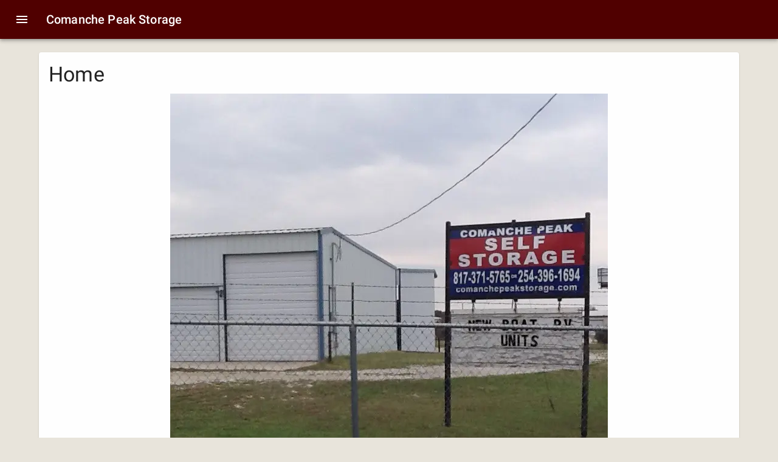

--- FILE ---
content_type: application/javascript; charset=UTF-8
request_url: https://comanchepeakstorage.com/_next/static/chunks/pages/_app-93ab1d9b4a3f52eb.js
body_size: 19603
content:
(self.webpackChunk_N_E=self.webpackChunk_N_E||[]).push([[888],{8417:function(__unused_webpack_module,__webpack_exports__,__webpack_require__){"use strict";__webpack_require__.d(__webpack_exports__,{Z:function(){return emotion_cache_browser_esm}});var StyleSheet=function(){function StyleSheet(options){var _this=this;this._insertTag=function(tag){var before;before=0===_this.tags.length?_this.insertionPoint?_this.insertionPoint.nextSibling:_this.prepend?_this.container.firstChild:_this.before:_this.tags[_this.tags.length-1].nextSibling,_this.container.insertBefore(tag,before),_this.tags.push(tag)},this.isSpeedy=void 0===options.speedy||options.speedy,this.tags=[],this.ctr=0,this.nonce=options.nonce,this.key=options.key,this.container=options.container,this.prepend=options.prepend,this.insertionPoint=options.insertionPoint,this.before=null}var _proto=StyleSheet.prototype;return _proto.hydrate=function(nodes){nodes.forEach(this._insertTag)},_proto.insert=function(rule){if(this.ctr%(this.isSpeedy?65e3:1)==0){var tag;this._insertTag(((tag=document.createElement("style")).setAttribute("data-emotion",this.key),void 0!==this.nonce&&tag.setAttribute("nonce",this.nonce),tag.appendChild(document.createTextNode("")),tag.setAttribute("data-s",""),tag))}var tag1=this.tags[this.tags.length-1];if(this.isSpeedy){var sheet=function(tag){if(tag.sheet)return tag.sheet;for(var i=0;i<document.styleSheets.length;i++)if(document.styleSheets[i].ownerNode===tag)return document.styleSheets[i]}(tag1);try{sheet.insertRule(rule,sheet.cssRules.length)}catch(e){}}else tag1.appendChild(document.createTextNode(rule));this.ctr++},_proto.flush=function(){this.tags.forEach(function(tag){return tag.parentNode&&tag.parentNode.removeChild(tag)}),this.tags=[],this.ctr=0},StyleSheet}(),abs=Math.abs,Utility_from=String.fromCharCode,Utility_assign=Object.assign;function Utility_replace(value,pattern,replacement){return value.replace(pattern,replacement)}function indexof(value,search){return value.indexOf(search)}function Utility_charat(value,index){return 0|value.charCodeAt(index)}function Utility_substr(value,begin,end){return value.slice(begin,end)}function Utility_strlen(value){return value.length}function Utility_append(value,array){return array.push(value),value}var line=1,column=1,Tokenizer_length=0,position=0,character=0,characters="";function node(value,root,parent,type,props,children,length){return{value:value,root:root,parent:parent,type:type,props:props,children:children,line:line,column:column,length:length,return:""}}function Tokenizer_copy(root,props){return Utility_assign(node("",null,null,"",null,null,0),root,{length:-root.length},props)}function next(){return character=position<Tokenizer_length?Utility_charat(characters,position++):0,column++,10===character&&(column=1,line++),character}function peek(){return Utility_charat(characters,position)}function token(type){switch(type){case 0:case 9:case 10:case 13:case 32:return 5;case 33:case 43:case 44:case 47:case 62:case 64:case 126:case 59:case 123:case 125:return 4;case 58:return 3;case 34:case 39:case 40:case 91:return 2;case 41:case 93:return 1}return 0}function alloc(value){return line=column=1,Tokenizer_length=Utility_strlen(characters=value),position=0,[]}function delimit(type){var begin,end;return(begin=position-1,end=function delimiter(type){for(;next();)switch(character){case type:return position;case 34:case 39:34!==type&&39!==type&&delimiter(character);break;case 40:41===type&&delimiter(type);break;case 92:next()}return position}(91===type?type+2:40===type?type+1:type),Utility_substr(characters,begin,end)).trim()}var Enum_MS="-ms-",Enum_MOZ="-moz-",Enum_WEBKIT="-webkit-",COMMENT="comm",Enum_RULESET="rule",Enum_DECLARATION="decl",Enum_KEYFRAMES="@keyframes";function Serializer_serialize(children,callback){for(var output="",length=children.length,i=0;i<length;i++)output+=callback(children[i],i,children,callback)||"";return output}function stringify(element,index,children,callback){switch(element.type){case"@import":case Enum_DECLARATION:return element.return=element.return||element.value;case COMMENT:return"";case Enum_KEYFRAMES:return element.return=element.value+"{"+Serializer_serialize(element.children,callback)+"}";case Enum_RULESET:element.value=element.props.join(",")}return Utility_strlen(children=Serializer_serialize(element.children,callback))?element.return=element.value+"{"+children+"}":""}function ruleset(value,root,parent,index,offset,rules,points,type,props,children,length){for(var post=offset-1,rule=0===offset?rules:[""],size=rule.length,i=0,j=0,k=0;i<index;++i)for(var x=0,y=Utility_substr(value,post+1,post=abs(j=points[i])),z=value;x<size;++x)(z=(j>0?rule[x]+" "+y:Utility_replace(y,/&\f/g,rule[x])).trim())&&(props[k++]=z);return node(value,root,parent,0===offset?Enum_RULESET:type,props,children,length)}function declaration(value,root,parent,length){return node(value,root,parent,Enum_DECLARATION,Utility_substr(value,0,length),Utility_substr(value,length+1,-1),length)}var identifierWithPointTracking=function(begin,points,index){for(var previous=0,character=0;previous=character,character=peek(),38===previous&&12===character&&(points[index]=1),!token(character);)next();return Utility_substr(characters,begin,position)},toRules=function(parsed,points){var index=-1,character=44;do switch(token(character)){case 0:38===character&&12===peek()&&(points[index]=1),parsed[index]+=identifierWithPointTracking(position-1,points,index);break;case 2:parsed[index]+=delimit(character);break;case 4:if(44===character){parsed[++index]=58===peek()?"&\f":"",points[index]=parsed[index].length;break}default:parsed[index]+=Utility_from(character)}while(character=next());return parsed},getRules=function(value,points){var value1;return value1=toRules(alloc(value),points),characters="",value1},fixedElements=new WeakMap,compat=function(element){if("rule"===element.type&&element.parent&&!(element.length<1)){for(var value=element.value,parent=element.parent,isImplicitRule=element.column===parent.column&&element.line===parent.line;"rule"!==parent.type;)if(!(parent=parent.parent))return;if((1!==element.props.length||58===value.charCodeAt(0)||fixedElements.get(parent))&&!isImplicitRule){fixedElements.set(element,!0);for(var points=[],rules=getRules(value,points),parentRules=parent.props,i=0,k=0;i<rules.length;i++)for(var j=0;j<parentRules.length;j++,k++)element.props[k]=points[i]?rules[i].replace(/&\f/g,parentRules[j]):parentRules[j]+" "+rules[i]}}},removeLabel=function(element){if("decl"===element.type){var value=element.value;108===value.charCodeAt(0)&&98===value.charCodeAt(2)&&(element.return="",element.value="")}},defaultStylisPlugins=[function(element,index,children,callback){if(element.length>-1&&!element.return)switch(element.type){case Enum_DECLARATION:element.return=function emotion_cache_browser_esm_prefix(value,length){switch(45^Utility_charat(value,0)?(((length<<2^Utility_charat(value,0))<<2^Utility_charat(value,1))<<2^Utility_charat(value,2))<<2^Utility_charat(value,3):0){case 5103:return Enum_WEBKIT+"print-"+value+value;case 5737:case 4201:case 3177:case 3433:case 1641:case 4457:case 2921:case 5572:case 6356:case 5844:case 3191:case 6645:case 3005:case 6391:case 5879:case 5623:case 6135:case 4599:case 4855:case 4215:case 6389:case 5109:case 5365:case 5621:case 3829:return Enum_WEBKIT+value+value;case 5349:case 4246:case 4810:case 6968:case 2756:return Enum_WEBKIT+value+Enum_MOZ+value+Enum_MS+value+value;case 6828:case 4268:return Enum_WEBKIT+value+Enum_MS+value+value;case 6165:return Enum_WEBKIT+value+Enum_MS+"flex-"+value+value;case 5187:return Enum_WEBKIT+value+Utility_replace(value,/(\w+).+(:[^]+)/,Enum_WEBKIT+"box-$1$2"+Enum_MS+"flex-$1$2")+value;case 5443:return Enum_WEBKIT+value+Enum_MS+"flex-item-"+Utility_replace(value,/flex-|-self/,"")+value;case 4675:return Enum_WEBKIT+value+Enum_MS+"flex-line-pack"+Utility_replace(value,/align-content|flex-|-self/,"")+value;case 5548:return Enum_WEBKIT+value+Enum_MS+Utility_replace(value,"shrink","negative")+value;case 5292:return Enum_WEBKIT+value+Enum_MS+Utility_replace(value,"basis","preferred-size")+value;case 6060:return Enum_WEBKIT+"box-"+Utility_replace(value,"-grow","")+Enum_WEBKIT+value+Enum_MS+Utility_replace(value,"grow","positive")+value;case 4554:return Enum_WEBKIT+Utility_replace(value,/([^-])(transform)/g,"$1"+Enum_WEBKIT+"$2")+value;case 6187:return Utility_replace(Utility_replace(Utility_replace(value,/(zoom-|grab)/,Enum_WEBKIT+"$1"),/(image-set)/,Enum_WEBKIT+"$1"),value,"")+value;case 5495:case 3959:return Utility_replace(value,/(image-set\([^]*)/,Enum_WEBKIT+"$1$`$1");case 4968:return Utility_replace(Utility_replace(value,/(.+:)(flex-)?(.*)/,Enum_WEBKIT+"box-pack:$3"+Enum_MS+"flex-pack:$3"),/s.+-b[^;]+/,"justify")+Enum_WEBKIT+value+value;case 4095:case 3583:case 4068:case 2532:return Utility_replace(value,/(.+)-inline(.+)/,Enum_WEBKIT+"$1$2")+value;case 8116:case 7059:case 5753:case 5535:case 5445:case 5701:case 4933:case 4677:case 5533:case 5789:case 5021:case 4765:if(Utility_strlen(value)-1-length>6)switch(Utility_charat(value,length+1)){case 109:if(45!==Utility_charat(value,length+4))break;case 102:return Utility_replace(value,/(.+:)(.+)-([^]+)/,"$1"+Enum_WEBKIT+"$2-$3$1"+Enum_MOZ+(108==Utility_charat(value,length+3)?"$3":"$2-$3"))+value;case 115:return~indexof(value,"stretch")?emotion_cache_browser_esm_prefix(Utility_replace(value,"stretch","fill-available"),length)+value:value}break;case 4949:if(115!==Utility_charat(value,length+1))break;case 6444:switch(Utility_charat(value,Utility_strlen(value)-3-(~indexof(value,"!important")&&10))){case 107:return Utility_replace(value,":",":"+Enum_WEBKIT)+value;case 101:return Utility_replace(value,/(.+:)([^;!]+)(;|!.+)?/,"$1"+Enum_WEBKIT+(45===Utility_charat(value,14)?"inline-":"")+"box$3$1"+Enum_WEBKIT+"$2$3$1"+Enum_MS+"$2box$3")+value}break;case 5936:switch(Utility_charat(value,length+11)){case 114:return Enum_WEBKIT+value+Enum_MS+Utility_replace(value,/[svh]\w+-[tblr]{2}/,"tb")+value;case 108:return Enum_WEBKIT+value+Enum_MS+Utility_replace(value,/[svh]\w+-[tblr]{2}/,"tb-rl")+value;case 45:return Enum_WEBKIT+value+Enum_MS+Utility_replace(value,/[svh]\w+-[tblr]{2}/,"lr")+value}return Enum_WEBKIT+value+Enum_MS+value+value}return value}(element.value,element.length);break;case Enum_KEYFRAMES:return Serializer_serialize([Tokenizer_copy(element,{value:Utility_replace(element.value,"@","@"+Enum_WEBKIT)})],callback);case Enum_RULESET:if(element.length)return element.props.map(function(value){var value1;switch(value1=value,(value1=/(::plac\w+|:read-\w+)/.exec(value1))?value1[0]:value1){case":read-only":case":read-write":return Serializer_serialize([Tokenizer_copy(element,{props:[Utility_replace(value,/:(read-\w+)/,":"+Enum_MOZ+"$1")]})],callback);case"::placeholder":return Serializer_serialize([Tokenizer_copy(element,{props:[Utility_replace(value,/:(plac\w+)/,":"+Enum_WEBKIT+"input-$1")]}),Tokenizer_copy(element,{props:[Utility_replace(value,/:(plac\w+)/,":"+Enum_MOZ+"$1")]}),Tokenizer_copy(element,{props:[Utility_replace(value,/:(plac\w+)/,Enum_MS+"input-$1")]})],callback)}return""}).join("")}}],emotion_cache_browser_esm=function(options){var collection,length,callback,container,currentSheet,key=options.key;if("css"===key){var ssrStyles=document.querySelectorAll("style[data-emotion]:not([data-s])");Array.prototype.forEach.call(ssrStyles,function(node){-1!==node.getAttribute("data-emotion").indexOf(" ")&&(document.head.appendChild(node),node.setAttribute("data-s",""))})}var stylisPlugins=options.stylisPlugins||defaultStylisPlugins,inserted={},nodesToHydrate=[];container=options.container||document.head,Array.prototype.forEach.call(document.querySelectorAll('style[data-emotion^="'+key+' "]'),function(node){for(var attrib=node.getAttribute("data-emotion").split(" "),i=1;i<attrib.length;i++)inserted[attrib[i]]=!0;nodesToHydrate.push(node)});var serializer=(length=(collection=[compat,removeLabel].concat(stylisPlugins,[stringify,(callback=function(rule){currentSheet.insert(rule)},function(element){!element.root&&(element=element.return)&&callback(element)})])).length,function(element,index,children,callback){for(var output="",i=0;i<length;i++)output+=collection[i](element,index,children,callback)||"";return output}),stylis=function(styles){var value,value1;return Serializer_serialize((value1=function parse(value,root,parent,rule,rules,rulesets,pseudo,points,declarations){for(var value1,index=0,offset=0,length=pseudo,atrule=0,property=0,previous=0,variable=1,scanning=1,ampersand=1,character1=0,type="",props=rules,children=rulesets,reference=rule,characters1=type;scanning;)switch(previous=character1,character1=next()){case 40:if(108!=previous&&58==Utility_charat(characters1,length-1)){-1!=indexof(characters1+=Utility_replace(delimit(character1),"&","&\f"),"&\f")&&(ampersand=-1);break}case 34:case 39:case 91:characters1+=delimit(character1);break;case 9:case 10:case 13:case 32:characters1+=function(type){for(;character=peek();)if(character<33)next();else break;return token(type)>2||token(character)>3?"":" "}(previous);break;case 92:characters1+=function(index,count){for(var end;--count&&next()&&!(character<48)&&!(character>102)&&(!(character>57)||!(character<65))&&(!(character>70)||!(character<97)););return end=position+(count<6&&32==peek()&&32==next()),Utility_substr(characters,index,end)}(position-1,7);continue;case 47:switch(peek()){case 42:case 47:Utility_append(node(value1=function(type,index){for(;next();)if(type+character===57)break;else if(type+character===84&&47===peek())break;return"/*"+Utility_substr(characters,index,position-1)+"*"+Utility_from(47===type?type:next())}(next(),position),root,parent,COMMENT,Utility_from(character),Utility_substr(value1,2,-2),0),declarations);break;default:characters1+="/"}break;case 123*variable:points[index++]=Utility_strlen(characters1)*ampersand;case 125*variable:case 59:case 0:switch(character1){case 0:case 125:scanning=0;case 59+offset:property>0&&Utility_strlen(characters1)-length&&Utility_append(property>32?declaration(characters1+";",rule,parent,length-1):declaration(Utility_replace(characters1," ","")+";",rule,parent,length-2),declarations);break;case 59:characters1+=";";default:if(Utility_append(reference=ruleset(characters1,root,parent,index,offset,rules,points,type,props=[],children=[],length),rulesets),123===character1){if(0===offset)parse(characters1,root,reference,reference,props,rulesets,length,points,children);else switch(99===atrule&&110===Utility_charat(characters1,3)?100:atrule){case 100:case 109:case 115:parse(value,reference,reference,rule&&Utility_append(ruleset(value,reference,reference,0,0,rules,points,type,rules,props=[],length),children),rules,children,length,points,rule?props:children);break;default:parse(characters1,reference,reference,reference,[""],children,0,points,children)}}}index=offset=property=0,variable=ampersand=1,type=characters1="",length=pseudo;break;case 58:length=1+Utility_strlen(characters1),property=previous;default:if(variable<1){if(123==character1)--variable;else if(125==character1&&0==variable++&&125==(character=position>0?Utility_charat(characters,--position):0,column--,10===character&&(column=1,line--),character))continue}switch(characters1+=Utility_from(character1),character1*variable){case 38:ampersand=offset>0?1:(characters1+="\f",-1);break;case 44:points[index++]=(Utility_strlen(characters1)-1)*ampersand,ampersand=1;break;case 64:45===peek()&&(characters1+=delimit(next())),atrule=peek(),offset=length=Utility_strlen(type=characters1+=function(index){for(;!token(peek());)next();return Utility_substr(characters,index,position)}(position)),character1++;break;case 45:45===previous&&2==Utility_strlen(characters1)&&(variable=0)}}return rulesets}("",null,null,null,[""],value=alloc(value=styles),0,[0],value),characters="",value1),serializer)},cache={key:key,sheet:new StyleSheet({key:key,container:container,nonce:options.nonce,speedy:options.speedy,prepend:options.prepend,insertionPoint:options.insertionPoint}),nonce:options.nonce,inserted:inserted,registered:{},insert:function(selector,serialized,sheet,shouldCache){currentSheet=sheet,stylis(selector?selector+"{"+serialized.styles+"}":serialized.styles),shouldCache&&(cache.inserted[serialized.name]=!0)}};return cache.sheet.hydrate(nodesToHydrate),cache}},5042:function(__unused_webpack_module,__webpack_exports__){"use strict";__webpack_exports__.Z=function(fn){var cache=Object.create(null);return function(arg){return void 0===cache[arg]&&(cache[arg]=fn(arg)),cache[arg]}}},2443:function(__unused_webpack_module,__webpack_exports__,__webpack_require__){"use strict";__webpack_require__.d(__webpack_exports__,{C:function(){return CacheProvider},E:function(){return Emotion},T:function(){return ThemeContext},c:function(){return createEmotionProps},h:function(){return hasOwnProperty},w:function(){return withEmotionCache}});var react__WEBPACK_IMPORTED_MODULE_0__=__webpack_require__(7294),_emotion_cache__WEBPACK_IMPORTED_MODULE_1__=__webpack_require__(8417),_emotion_utils__WEBPACK_IMPORTED_MODULE_4__=__webpack_require__(444),_emotion_serialize__WEBPACK_IMPORTED_MODULE_2__=__webpack_require__(8137),_emotion_use_insertion_effect_with_fallbacks__WEBPACK_IMPORTED_MODULE_3__=__webpack_require__(7278),hasOwnProperty={}.hasOwnProperty,EmotionCacheContext=(0,react__WEBPACK_IMPORTED_MODULE_0__.createContext)("undefined"!=typeof HTMLElement?(0,_emotion_cache__WEBPACK_IMPORTED_MODULE_1__.Z)({key:"css"}):null),CacheProvider=EmotionCacheContext.Provider,withEmotionCache=function(func){return(0,react__WEBPACK_IMPORTED_MODULE_0__.forwardRef)(function(props,ref){return func(props,(0,react__WEBPACK_IMPORTED_MODULE_0__.useContext)(EmotionCacheContext),ref)})},ThemeContext=(0,react__WEBPACK_IMPORTED_MODULE_0__.createContext)({}),typePropName="__EMOTION_TYPE_PLEASE_DO_NOT_USE__",createEmotionProps=function(type,props){var newProps={};for(var key in props)hasOwnProperty.call(props,key)&&(newProps[key]=props[key]);return newProps[typePropName]=type,newProps},Insertion=function(_ref){var cache=_ref.cache,serialized=_ref.serialized,isStringTag=_ref.isStringTag;return(0,_emotion_utils__WEBPACK_IMPORTED_MODULE_4__.hC)(cache,serialized,isStringTag),(0,_emotion_use_insertion_effect_with_fallbacks__WEBPACK_IMPORTED_MODULE_3__.L)(function(){return(0,_emotion_utils__WEBPACK_IMPORTED_MODULE_4__.My)(cache,serialized,isStringTag)}),null},Emotion=withEmotionCache(function(props,cache,ref){var cssProp=props.css;"string"==typeof cssProp&&void 0!==cache.registered[cssProp]&&(cssProp=cache.registered[cssProp]);var WrappedComponent=props[typePropName],registeredStyles=[cssProp],className="";"string"==typeof props.className?className=(0,_emotion_utils__WEBPACK_IMPORTED_MODULE_4__.fp)(cache.registered,registeredStyles,props.className):null!=props.className&&(className=props.className+" ");var serialized=(0,_emotion_serialize__WEBPACK_IMPORTED_MODULE_2__.O)(registeredStyles,void 0,(0,react__WEBPACK_IMPORTED_MODULE_0__.useContext)(ThemeContext));className+=cache.key+"-"+serialized.name;var newProps={};for(var key in props)hasOwnProperty.call(props,key)&&"css"!==key&&key!==typePropName&&(newProps[key]=props[key]);return newProps.ref=ref,newProps.className=className,(0,react__WEBPACK_IMPORTED_MODULE_0__.createElement)(react__WEBPACK_IMPORTED_MODULE_0__.Fragment,null,(0,react__WEBPACK_IMPORTED_MODULE_0__.createElement)(Insertion,{cache:cache,serialized:serialized,isStringTag:"string"==typeof WrappedComponent}),(0,react__WEBPACK_IMPORTED_MODULE_0__.createElement)(WrappedComponent,newProps))})},917:function(__unused_webpack_module,__webpack_exports__,__webpack_require__){"use strict";__webpack_require__.d(__webpack_exports__,{F4:function(){return keyframes},iv:function(){return css},xB:function(){return Global}});var react__WEBPACK_IMPORTED_MODULE_0__=__webpack_require__(7294);__webpack_require__(8417);var _emotion_element_6a883da9_browser_esm_js__WEBPACK_IMPORTED_MODULE_5__=__webpack_require__(2443);__webpack_require__(8679);var _emotion_utils__WEBPACK_IMPORTED_MODULE_6__=__webpack_require__(444),_emotion_serialize__WEBPACK_IMPORTED_MODULE_3__=__webpack_require__(8137),_emotion_use_insertion_effect_with_fallbacks__WEBPACK_IMPORTED_MODULE_4__=__webpack_require__(7278),Global=(0,_emotion_element_6a883da9_browser_esm_js__WEBPACK_IMPORTED_MODULE_5__.w)(function(props,cache){var styles=props.styles,serialized=(0,_emotion_serialize__WEBPACK_IMPORTED_MODULE_3__.O)([styles],void 0,(0,react__WEBPACK_IMPORTED_MODULE_0__.useContext)(_emotion_element_6a883da9_browser_esm_js__WEBPACK_IMPORTED_MODULE_5__.T)),sheetRef=(0,react__WEBPACK_IMPORTED_MODULE_0__.useRef)();return(0,_emotion_use_insertion_effect_with_fallbacks__WEBPACK_IMPORTED_MODULE_4__.j)(function(){var key=cache.key+"-global",sheet=new cache.sheet.constructor({key:key,nonce:cache.sheet.nonce,container:cache.sheet.container,speedy:cache.sheet.isSpeedy}),rehydrating=!1,node=document.querySelector('style[data-emotion="'+key+" "+serialized.name+'"]');return cache.sheet.tags.length&&(sheet.before=cache.sheet.tags[0]),null!==node&&(rehydrating=!0,node.setAttribute("data-emotion",key),sheet.hydrate([node])),sheetRef.current=[sheet,rehydrating],function(){sheet.flush()}},[cache]),(0,_emotion_use_insertion_effect_with_fallbacks__WEBPACK_IMPORTED_MODULE_4__.j)(function(){var sheetRefCurrent=sheetRef.current,sheet=sheetRefCurrent[0];if(sheetRefCurrent[1]){sheetRefCurrent[1]=!1;return}if(void 0!==serialized.next&&(0,_emotion_utils__WEBPACK_IMPORTED_MODULE_6__.My)(cache,serialized.next,!0),sheet.tags.length){var element=sheet.tags[sheet.tags.length-1].nextElementSibling;sheet.before=element,sheet.flush()}cache.insert("",serialized,sheet,!1)},[cache,serialized.name]),null});function css(){for(var _len=arguments.length,args=Array(_len),_key=0;_key<_len;_key++)args[_key]=arguments[_key];return(0,_emotion_serialize__WEBPACK_IMPORTED_MODULE_3__.O)(args)}var keyframes=function(){var insertable=css.apply(void 0,arguments),name="animation-"+insertable.name;return{name:name,styles:"@keyframes "+name+"{"+insertable.styles+"}",anim:1,toString:function(){return"_EMO_"+this.name+"_"+this.styles+"_EMO_"}}}},5944:function(__unused_webpack_module,__webpack_exports__,__webpack_require__){"use strict";__webpack_require__.d(__webpack_exports__,{BX:function(){return jsxs},HY:function(){return Fragment},tZ:function(){return jsx}}),__webpack_require__(7294),__webpack_require__(8417);var _dist_emotion_element_6a883da9_browser_esm_js__WEBPACK_IMPORTED_MODULE_6__=__webpack_require__(2443);__webpack_require__(8679),__webpack_require__(8137),__webpack_require__(7278);var react_jsx_runtime__WEBPACK_IMPORTED_MODULE_5__=__webpack_require__(5893),Fragment=react_jsx_runtime__WEBPACK_IMPORTED_MODULE_5__.Fragment;function jsx(type,props,key){return _dist_emotion_element_6a883da9_browser_esm_js__WEBPACK_IMPORTED_MODULE_6__.h.call(props,"css")?(0,react_jsx_runtime__WEBPACK_IMPORTED_MODULE_5__.jsx)(_dist_emotion_element_6a883da9_browser_esm_js__WEBPACK_IMPORTED_MODULE_6__.E,(0,_dist_emotion_element_6a883da9_browser_esm_js__WEBPACK_IMPORTED_MODULE_6__.c)(type,props),key):(0,react_jsx_runtime__WEBPACK_IMPORTED_MODULE_5__.jsx)(type,props,key)}function jsxs(type,props,key){return _dist_emotion_element_6a883da9_browser_esm_js__WEBPACK_IMPORTED_MODULE_6__.h.call(props,"css")?(0,react_jsx_runtime__WEBPACK_IMPORTED_MODULE_5__.jsxs)(_dist_emotion_element_6a883da9_browser_esm_js__WEBPACK_IMPORTED_MODULE_6__.E,(0,_dist_emotion_element_6a883da9_browser_esm_js__WEBPACK_IMPORTED_MODULE_6__.c)(type,props),key):(0,react_jsx_runtime__WEBPACK_IMPORTED_MODULE_5__.jsxs)(type,props,key)}},8137:function(__unused_webpack_module,__webpack_exports__,__webpack_require__){"use strict";__webpack_require__.d(__webpack_exports__,{O:function(){return serializeStyles}});var cursor,emotion_hash_esm=function(str){for(var k,h=0,i=0,len=str.length;len>=4;++i,len-=4)k=(65535&(k=255&str.charCodeAt(i)|(255&str.charCodeAt(++i))<<8|(255&str.charCodeAt(++i))<<16|(255&str.charCodeAt(++i))<<24))*1540483477+((k>>>16)*59797<<16),k^=k>>>24,h=(65535&k)*1540483477+((k>>>16)*59797<<16)^(65535&h)*1540483477+((h>>>16)*59797<<16);switch(len){case 3:h^=(255&str.charCodeAt(i+2))<<16;case 2:h^=(255&str.charCodeAt(i+1))<<8;case 1:h^=255&str.charCodeAt(i),h=(65535&h)*1540483477+((h>>>16)*59797<<16)}return h^=h>>>13,(((h=(65535&h)*1540483477+((h>>>16)*59797<<16))^h>>>15)>>>0).toString(36)},emotion_unitless_esm={animationIterationCount:1,borderImageOutset:1,borderImageSlice:1,borderImageWidth:1,boxFlex:1,boxFlexGroup:1,boxOrdinalGroup:1,columnCount:1,columns:1,flex:1,flexGrow:1,flexPositive:1,flexShrink:1,flexNegative:1,flexOrder:1,gridRow:1,gridRowEnd:1,gridRowSpan:1,gridRowStart:1,gridColumn:1,gridColumnEnd:1,gridColumnSpan:1,gridColumnStart:1,msGridRow:1,msGridRowSpan:1,msGridColumn:1,msGridColumnSpan:1,fontWeight:1,lineHeight:1,opacity:1,order:1,orphans:1,tabSize:1,widows:1,zIndex:1,zoom:1,WebkitLineClamp:1,fillOpacity:1,floodOpacity:1,stopOpacity:1,strokeDasharray:1,strokeDashoffset:1,strokeMiterlimit:1,strokeOpacity:1,strokeWidth:1},emotion_memoize_esm=__webpack_require__(5042),hyphenateRegex=/[A-Z]|^ms/g,animationRegex=/_EMO_([^_]+?)_([^]*?)_EMO_/g,isCustomProperty=function(property){return 45===property.charCodeAt(1)},isProcessableValue=function(value){return null!=value&&"boolean"!=typeof value},processStyleName=(0,emotion_memoize_esm.Z)(function(styleName){return isCustomProperty(styleName)?styleName:styleName.replace(hyphenateRegex,"-$&").toLowerCase()}),processStyleValue=function(key,value){switch(key){case"animation":case"animationName":if("string"==typeof value)return value.replace(animationRegex,function(match,p1,p2){return cursor={name:p1,styles:p2,next:cursor},p1})}return 1===emotion_unitless_esm[key]||isCustomProperty(key)||"number"!=typeof value||0===value?value:value+"px"};function handleInterpolation(mergedProps,registered,interpolation){if(null==interpolation)return"";if(void 0!==interpolation.__emotion_styles)return interpolation;switch(typeof interpolation){case"boolean":return"";case"object":if(1===interpolation.anim)return cursor={name:interpolation.name,styles:interpolation.styles,next:cursor},interpolation.name;if(void 0!==interpolation.styles){var next=interpolation.next;if(void 0!==next)for(;void 0!==next;)cursor={name:next.name,styles:next.styles,next:cursor},next=next.next;return interpolation.styles+";"}return function(mergedProps,registered,obj){var string="";if(Array.isArray(obj))for(var i=0;i<obj.length;i++)string+=handleInterpolation(mergedProps,registered,obj[i])+";";else for(var _key in obj){var value=obj[_key];if("object"!=typeof value)null!=registered&&void 0!==registered[value]?string+=_key+"{"+registered[value]+"}":isProcessableValue(value)&&(string+=processStyleName(_key)+":"+processStyleValue(_key,value)+";");else if(Array.isArray(value)&&"string"==typeof value[0]&&(null==registered||void 0===registered[value[0]]))for(var _i=0;_i<value.length;_i++)isProcessableValue(value[_i])&&(string+=processStyleName(_key)+":"+processStyleValue(_key,value[_i])+";");else{var interpolated=handleInterpolation(mergedProps,registered,value);switch(_key){case"animation":case"animationName":string+=processStyleName(_key)+":"+interpolated+";";break;default:string+=_key+"{"+interpolated+"}"}}}return string}(mergedProps,registered,interpolation);case"function":if(void 0!==mergedProps){var previousCursor=cursor,result=interpolation(mergedProps);return cursor=previousCursor,handleInterpolation(mergedProps,registered,result)}}if(null==registered)return interpolation;var cached=registered[interpolation];return void 0!==cached?cached:interpolation}var labelPattern=/label:\s*([^\s;\n{]+)\s*(;|$)/g,serializeStyles=function(args,registered,mergedProps){if(1===args.length&&"object"==typeof args[0]&&null!==args[0]&&void 0!==args[0].styles)return args[0];var match,stringMode=!0,styles="";cursor=void 0;var strings=args[0];null==strings||void 0===strings.raw?(stringMode=!1,styles+=handleInterpolation(mergedProps,registered,strings)):styles+=strings[0];for(var i=1;i<args.length;i++)styles+=handleInterpolation(mergedProps,registered,args[i]),stringMode&&(styles+=strings[i]);labelPattern.lastIndex=0;for(var identifierName="";null!==(match=labelPattern.exec(styles));)identifierName+="-"+match[1];return{name:emotion_hash_esm(styles)+identifierName,styles:styles,next:cursor}}},7278:function(__unused_webpack_module,__webpack_exports__,__webpack_require__){"use strict";__webpack_require__.d(__webpack_exports__,{L:function(){return useInsertionEffectAlwaysWithSyncFallback},j:function(){return useInsertionEffectWithLayoutFallback}});var react__WEBPACK_IMPORTED_MODULE_0___namespace_cache,react__WEBPACK_IMPORTED_MODULE_0__=__webpack_require__(7294),useInsertionEffect=!!(react__WEBPACK_IMPORTED_MODULE_0___namespace_cache||(react__WEBPACK_IMPORTED_MODULE_0___namespace_cache=__webpack_require__.t(react__WEBPACK_IMPORTED_MODULE_0__,2))).useInsertionEffect&&(react__WEBPACK_IMPORTED_MODULE_0___namespace_cache||(react__WEBPACK_IMPORTED_MODULE_0___namespace_cache=__webpack_require__.t(react__WEBPACK_IMPORTED_MODULE_0__,2))).useInsertionEffect,useInsertionEffectAlwaysWithSyncFallback=useInsertionEffect||function(create){return create()},useInsertionEffectWithLayoutFallback=useInsertionEffect||react__WEBPACK_IMPORTED_MODULE_0__.useLayoutEffect},444:function(__unused_webpack_module,__webpack_exports__,__webpack_require__){"use strict";function getRegisteredStyles(registered,registeredStyles,classNames){var rawClassName="";return classNames.split(" ").forEach(function(className){void 0!==registered[className]?registeredStyles.push(registered[className]+";"):rawClassName+=className+" "}),rawClassName}__webpack_require__.d(__webpack_exports__,{My:function(){return insertStyles},fp:function(){return getRegisteredStyles},hC:function(){return registerStyles}});var registerStyles=function(cache,serialized,isStringTag){var className=cache.key+"-"+serialized.name;!1===isStringTag&&void 0===cache.registered[className]&&(cache.registered[className]=serialized.styles)},insertStyles=function(cache,serialized,isStringTag){registerStyles(cache,serialized,isStringTag);var className=cache.key+"-"+serialized.name;if(void 0===cache.inserted[serialized.name]){var current=serialized;do cache.insert(serialized===current?"."+className:"",current,cache.sheet,!0),current=current.next;while(void 0!==current)}}},9655:function(__unused_webpack_module,__webpack_exports__){"use strict";__webpack_exports__.Z={50:"#ffebee",100:"#ffcdd2",200:"#ef9a9a",300:"#e57373",400:"#ef5350",500:"#f44336",600:"#e53935",700:"#d32f2f",800:"#c62828",900:"#b71c1c",A100:"#ff8a80",A200:"#ff5252",A400:"#ff1744",A700:"#d50000"}},6044:function(__unused_webpack_module,__webpack_exports__,__webpack_require__){"use strict";__webpack_require__.d(__webpack_exports__,{Z:function(){return styles_createTheme}});var esm_extends=__webpack_require__(7462),objectWithoutPropertiesLoose=__webpack_require__(3366),formatMuiErrorMessage=__webpack_require__(1387),deepmerge=__webpack_require__(9766),createTheme=__webpack_require__(6500),colorManipulator=__webpack_require__(1796),colors_common={black:"#000",white:"#fff"},colors_grey={50:"#fafafa",100:"#f5f5f5",200:"#eeeeee",300:"#e0e0e0",400:"#bdbdbd",500:"#9e9e9e",600:"#757575",700:"#616161",800:"#424242",900:"#212121",A100:"#f5f5f5",A200:"#eeeeee",A400:"#bdbdbd",A700:"#616161"},colors_purple={50:"#f3e5f5",100:"#e1bee7",200:"#ce93d8",300:"#ba68c8",400:"#ab47bc",500:"#9c27b0",600:"#8e24aa",700:"#7b1fa2",800:"#6a1b9a",900:"#4a148c",A100:"#ea80fc",A200:"#e040fb",A400:"#d500f9",A700:"#aa00ff"},red=__webpack_require__(9655),colors_orange={50:"#fff3e0",100:"#ffe0b2",200:"#ffcc80",300:"#ffb74d",400:"#ffa726",500:"#ff9800",600:"#fb8c00",700:"#f57c00",800:"#ef6c00",900:"#e65100",A100:"#ffd180",A200:"#ffab40",A400:"#ff9100",A700:"#ff6d00"},colors_blue={50:"#e3f2fd",100:"#bbdefb",200:"#90caf9",300:"#64b5f6",400:"#42a5f5",500:"#2196f3",600:"#1e88e5",700:"#1976d2",800:"#1565c0",900:"#0d47a1",A100:"#82b1ff",A200:"#448aff",A400:"#2979ff",A700:"#2962ff"},colors_lightBlue={50:"#e1f5fe",100:"#b3e5fc",200:"#81d4fa",300:"#4fc3f7",400:"#29b6f6",500:"#03a9f4",600:"#039be5",700:"#0288d1",800:"#0277bd",900:"#01579b",A100:"#80d8ff",A200:"#40c4ff",A400:"#00b0ff",A700:"#0091ea"},colors_green={50:"#e8f5e9",100:"#c8e6c9",200:"#a5d6a7",300:"#81c784",400:"#66bb6a",500:"#4caf50",600:"#43a047",700:"#388e3c",800:"#2e7d32",900:"#1b5e20",A100:"#b9f6ca",A200:"#69f0ae",A400:"#00e676",A700:"#00c853"};let _excluded=["mode","contrastThreshold","tonalOffset"],light={text:{primary:"rgba(0, 0, 0, 0.87)",secondary:"rgba(0, 0, 0, 0.6)",disabled:"rgba(0, 0, 0, 0.38)"},divider:"rgba(0, 0, 0, 0.12)",background:{paper:colors_common.white,default:colors_common.white},action:{active:"rgba(0, 0, 0, 0.54)",hover:"rgba(0, 0, 0, 0.04)",hoverOpacity:.04,selected:"rgba(0, 0, 0, 0.08)",selectedOpacity:.08,disabled:"rgba(0, 0, 0, 0.26)",disabledBackground:"rgba(0, 0, 0, 0.12)",disabledOpacity:.38,focus:"rgba(0, 0, 0, 0.12)",focusOpacity:.12,activatedOpacity:.12}},dark={text:{primary:colors_common.white,secondary:"rgba(255, 255, 255, 0.7)",disabled:"rgba(255, 255, 255, 0.5)",icon:"rgba(255, 255, 255, 0.5)"},divider:"rgba(255, 255, 255, 0.12)",background:{paper:"#121212",default:"#121212"},action:{active:colors_common.white,hover:"rgba(255, 255, 255, 0.08)",hoverOpacity:.08,selected:"rgba(255, 255, 255, 0.16)",selectedOpacity:.16,disabled:"rgba(255, 255, 255, 0.3)",disabledBackground:"rgba(255, 255, 255, 0.12)",disabledOpacity:.38,focus:"rgba(255, 255, 255, 0.12)",focusOpacity:.12,activatedOpacity:.24}};function addLightOrDark(intent,direction,shade,tonalOffset){let tonalOffsetLight=tonalOffset.light||tonalOffset,tonalOffsetDark=tonalOffset.dark||1.5*tonalOffset;intent[direction]||(intent.hasOwnProperty(shade)?intent[direction]=intent[shade]:"light"===direction?intent.light=(0,colorManipulator.$n)(intent.main,tonalOffsetLight):"dark"===direction&&(intent.dark=(0,colorManipulator._j)(intent.main,tonalOffsetDark)))}let createTypography_excluded=["fontFamily","fontSize","fontWeightLight","fontWeightRegular","fontWeightMedium","fontWeightBold","htmlFontSize","allVariants","pxToRem"],caseAllCaps={textTransform:"uppercase"},defaultFontFamily='"Roboto", "Helvetica", "Arial", sans-serif';function createShadow(...px){return`${px[0]}px ${px[1]}px ${px[2]}px ${px[3]}px rgba(0,0,0,0.2),${px[4]}px ${px[5]}px ${px[6]}px ${px[7]}px rgba(0,0,0,0.14),${px[8]}px ${px[9]}px ${px[10]}px ${px[11]}px rgba(0,0,0,0.12)`}let shadows=["none",createShadow(0,2,1,-1,0,1,1,0,0,1,3,0),createShadow(0,3,1,-2,0,2,2,0,0,1,5,0),createShadow(0,3,3,-2,0,3,4,0,0,1,8,0),createShadow(0,2,4,-1,0,4,5,0,0,1,10,0),createShadow(0,3,5,-1,0,5,8,0,0,1,14,0),createShadow(0,3,5,-1,0,6,10,0,0,1,18,0),createShadow(0,4,5,-2,0,7,10,1,0,2,16,1),createShadow(0,5,5,-3,0,8,10,1,0,3,14,2),createShadow(0,5,6,-3,0,9,12,1,0,3,16,2),createShadow(0,6,6,-3,0,10,14,1,0,4,18,3),createShadow(0,6,7,-4,0,11,15,1,0,4,20,3),createShadow(0,7,8,-4,0,12,17,2,0,5,22,4),createShadow(0,7,8,-4,0,13,19,2,0,5,24,4),createShadow(0,7,9,-4,0,14,21,2,0,5,26,4),createShadow(0,8,9,-5,0,15,22,2,0,6,28,5),createShadow(0,8,10,-5,0,16,24,2,0,6,30,5),createShadow(0,8,11,-5,0,17,26,2,0,6,32,5),createShadow(0,9,11,-5,0,18,28,2,0,7,34,6),createShadow(0,9,12,-6,0,19,29,2,0,7,36,6),createShadow(0,10,13,-6,0,20,31,3,0,8,38,7),createShadow(0,10,13,-6,0,21,33,3,0,8,40,7),createShadow(0,10,14,-6,0,22,35,3,0,8,42,7),createShadow(0,11,14,-7,0,23,36,3,0,9,44,8),createShadow(0,11,15,-7,0,24,38,3,0,9,46,8)],createTransitions_excluded=["duration","easing","delay"],easing={easeInOut:"cubic-bezier(0.4, 0, 0.2, 1)",easeOut:"cubic-bezier(0.0, 0, 0.2, 1)",easeIn:"cubic-bezier(0.4, 0, 1, 1)",sharp:"cubic-bezier(0.4, 0, 0.6, 1)"},duration={shortest:150,shorter:200,short:250,standard:300,complex:375,enteringScreen:225,leavingScreen:195};function formatMs(milliseconds){return`${Math.round(milliseconds)}ms`}function getAutoHeightDuration(height){if(!height)return 0;let constant=height/36;return Math.round((4+15*constant**.25+constant/5)*10)}var styles_zIndex={mobileStepper:1e3,fab:1050,speedDial:1050,appBar:1100,drawer:1200,modal:1300,snackbar:1400,tooltip:1500};let createTheme_excluded=["breakpoints","mixins","spacing","palette","transitions","typography","shape"];var styles_createTheme=function(options={},...args){var breakpoints;let{mixins:mixinsInput={},palette:paletteInput={},transitions:transitionsInput={},typography:typographyInput={}}=options,other=(0,objectWithoutPropertiesLoose.Z)(options,createTheme_excluded);if(options.vars)throw Error((0,formatMuiErrorMessage.Z)(18));let palette=function(palette){let{mode="light",contrastThreshold=3,tonalOffset=.2}=palette,other=(0,objectWithoutPropertiesLoose.Z)(palette,_excluded),primary=palette.primary||function(mode="light"){return"dark"===mode?{main:colors_blue[200],light:colors_blue[50],dark:colors_blue[400]}:{main:colors_blue[700],light:colors_blue[400],dark:colors_blue[800]}}(mode),secondary=palette.secondary||function(mode="light"){return"dark"===mode?{main:colors_purple[200],light:colors_purple[50],dark:colors_purple[400]}:{main:colors_purple[500],light:colors_purple[300],dark:colors_purple[700]}}(mode),error=palette.error||function(mode="light"){return"dark"===mode?{main:red.Z[500],light:red.Z[300],dark:red.Z[700]}:{main:red.Z[700],light:red.Z[400],dark:red.Z[800]}}(mode),info=palette.info||function(mode="light"){return"dark"===mode?{main:colors_lightBlue[400],light:colors_lightBlue[300],dark:colors_lightBlue[700]}:{main:colors_lightBlue[700],light:colors_lightBlue[500],dark:colors_lightBlue[900]}}(mode),success=palette.success||function(mode="light"){return"dark"===mode?{main:colors_green[400],light:colors_green[300],dark:colors_green[700]}:{main:colors_green[800],light:colors_green[500],dark:colors_green[900]}}(mode),warning=palette.warning||function(mode="light"){return"dark"===mode?{main:colors_orange[400],light:colors_orange[300],dark:colors_orange[700]}:{main:"#ed6c02",light:colors_orange[500],dark:colors_orange[900]}}(mode);function getContrastText(background){let contrastText=(0,colorManipulator.mi)(background,dark.text.primary)>=contrastThreshold?dark.text.primary:light.text.primary;return contrastText}let augmentColor=({color,name,mainShade=500,lightShade=300,darkShade=700})=>{if(!(color=(0,esm_extends.Z)({},color)).main&&color[mainShade]&&(color.main=color[mainShade]),!color.hasOwnProperty("main"))throw Error((0,formatMuiErrorMessage.Z)(11,name?` (${name})`:"",mainShade));if("string"!=typeof color.main)throw Error((0,formatMuiErrorMessage.Z)(12,name?` (${name})`:"",JSON.stringify(color.main)));return addLightOrDark(color,"light",lightShade,tonalOffset),addLightOrDark(color,"dark",darkShade,tonalOffset),color.contrastText||(color.contrastText=getContrastText(color.main)),color},paletteOutput=(0,deepmerge.Z)((0,esm_extends.Z)({common:(0,esm_extends.Z)({},colors_common),mode,primary:augmentColor({color:primary,name:"primary"}),secondary:augmentColor({color:secondary,name:"secondary",mainShade:"A400",lightShade:"A200",darkShade:"A700"}),error:augmentColor({color:error,name:"error"}),warning:augmentColor({color:warning,name:"warning"}),info:augmentColor({color:info,name:"info"}),success:augmentColor({color:success,name:"success"}),grey:colors_grey,contrastThreshold,getContrastText,augmentColor,tonalOffset},{dark,light}[mode]),other);return paletteOutput}(paletteInput),systemTheme=(0,createTheme.Z)(options),muiTheme=(0,deepmerge.Z)(systemTheme,{mixins:(breakpoints=systemTheme.breakpoints,(0,esm_extends.Z)({toolbar:{minHeight:56,[breakpoints.up("xs")]:{"@media (orientation: landscape)":{minHeight:48}},[breakpoints.up("sm")]:{minHeight:64}}},mixinsInput)),palette,shadows:shadows.slice(),typography:function(palette,typography){let _ref="function"==typeof typography?typography(palette):typography,{fontFamily=defaultFontFamily,fontSize=14,fontWeightLight=300,fontWeightRegular=400,fontWeightMedium=500,fontWeightBold=700,htmlFontSize=16,allVariants,pxToRem:pxToRem2}=_ref,other=(0,objectWithoutPropertiesLoose.Z)(_ref,createTypography_excluded),coef=fontSize/14,pxToRem=pxToRem2||(size=>`${size/htmlFontSize*coef}rem`),buildVariant=(fontWeight,size,lineHeight,letterSpacing,casing)=>(0,esm_extends.Z)({fontFamily,fontWeight,fontSize:pxToRem(size),lineHeight},fontFamily===defaultFontFamily?{letterSpacing:`${Math.round(1e5*(letterSpacing/size))/1e5}em`}:{},casing,allVariants),variants={h1:buildVariant(fontWeightLight,96,1.167,-1.5),h2:buildVariant(fontWeightLight,60,1.2,-.5),h3:buildVariant(fontWeightRegular,48,1.167,0),h4:buildVariant(fontWeightRegular,34,1.235,.25),h5:buildVariant(fontWeightRegular,24,1.334,0),h6:buildVariant(fontWeightMedium,20,1.6,.15),subtitle1:buildVariant(fontWeightRegular,16,1.75,.15),subtitle2:buildVariant(fontWeightMedium,14,1.57,.1),body1:buildVariant(fontWeightRegular,16,1.5,.15),body2:buildVariant(fontWeightRegular,14,1.43,.15),button:buildVariant(fontWeightMedium,14,1.75,.4,caseAllCaps),caption:buildVariant(fontWeightRegular,12,1.66,.4),overline:buildVariant(fontWeightRegular,12,2.66,1,caseAllCaps)};return(0,deepmerge.Z)((0,esm_extends.Z)({htmlFontSize,pxToRem,fontFamily,fontSize,fontWeightLight,fontWeightRegular,fontWeightMedium,fontWeightBold},variants),other,{clone:!1})}(palette,typographyInput),transitions:function(inputTransitions){let mergedEasing=(0,esm_extends.Z)({},easing,inputTransitions.easing),mergedDuration=(0,esm_extends.Z)({},duration,inputTransitions.duration),create=(props=["all"],options={})=>{let{duration:durationOption=mergedDuration.standard,easing:easingOption=mergedEasing.easeInOut,delay=0}=options;return(0,objectWithoutPropertiesLoose.Z)(options,createTransitions_excluded),(Array.isArray(props)?props:[props]).map(animatedProp=>`${animatedProp} ${"string"==typeof durationOption?durationOption:formatMs(durationOption)} ${easingOption} ${"string"==typeof delay?delay:formatMs(delay)}`).join(",")};return(0,esm_extends.Z)({getAutoHeightDuration,create},inputTransitions,{easing:mergedEasing,duration:mergedDuration})}(transitionsInput),zIndex:(0,esm_extends.Z)({},styles_zIndex)});return muiTheme=(0,deepmerge.Z)(muiTheme,other),muiTheme=args.reduce((acc,argument)=>(0,deepmerge.Z)(acc,argument),muiTheme)}},5165:function(__unused_webpack_module,__webpack_exports__,__webpack_require__){"use strict";var _createTheme__WEBPACK_IMPORTED_MODULE_0__=__webpack_require__(6044);let defaultTheme=(0,_createTheme__WEBPACK_IMPORTED_MODULE_0__.Z)();__webpack_exports__.Z=defaultTheme},8884:function(__unused_webpack_module,__webpack_exports__,__webpack_require__){"use strict";__webpack_require__.d(__webpack_exports__,{Z:function(){return useThemeProps}});var _mui_system__WEBPACK_IMPORTED_MODULE_0__=__webpack_require__(9214),_defaultTheme__WEBPACK_IMPORTED_MODULE_1__=__webpack_require__(5165);function useThemeProps({props,name}){return(0,_mui_system__WEBPACK_IMPORTED_MODULE_0__.Z)({props,name,defaultTheme:_defaultTheme__WEBPACK_IMPORTED_MODULE_1__.Z})}},4819:function(__unused_webpack_module,__webpack_exports__,__webpack_require__){"use strict";var react__WEBPACK_IMPORTED_MODULE_0__=__webpack_require__(7294);let ThemeContext=react__WEBPACK_IMPORTED_MODULE_0__.createContext(null);__webpack_exports__.Z=ThemeContext},6760:function(__unused_webpack_module,__webpack_exports__,__webpack_require__){"use strict";__webpack_require__.d(__webpack_exports__,{Z:function(){return useTheme}});var react__WEBPACK_IMPORTED_MODULE_0__=__webpack_require__(7294),_ThemeContext__WEBPACK_IMPORTED_MODULE_1__=__webpack_require__(4819);function useTheme(){let theme=react__WEBPACK_IMPORTED_MODULE_0__.useContext(_ThemeContext__WEBPACK_IMPORTED_MODULE_1__.Z);return theme}},5408:function(__unused_webpack_module,__webpack_exports__,__webpack_require__){"use strict";__webpack_require__.d(__webpack_exports__,{L7:function(){return removeUnusedBreakpoints},P$:function(){return resolveBreakpointValues},VO:function(){return values},W8:function(){return createEmptyBreakpointObject},k9:function(){return handleBreakpoints}});let values={xs:0,sm:600,md:900,lg:1200,xl:1536},defaultBreakpoints={keys:["xs","sm","md","lg","xl"],up:key=>`@media (min-width:${values[key]}px)`};function handleBreakpoints(props,propValue,styleFromPropValue){let theme=props.theme||{};if(Array.isArray(propValue)){let themeBreakpoints=theme.breakpoints||defaultBreakpoints;return propValue.reduce((acc,item,index)=>(acc[themeBreakpoints.up(themeBreakpoints.keys[index])]=styleFromPropValue(propValue[index]),acc),{})}if("object"==typeof propValue){let themeBreakpoints1=theme.breakpoints||defaultBreakpoints;return Object.keys(propValue).reduce((acc,breakpoint)=>{if(-1!==Object.keys(themeBreakpoints1.values||values).indexOf(breakpoint)){let mediaKey=themeBreakpoints1.up(breakpoint);acc[mediaKey]=styleFromPropValue(propValue[breakpoint],breakpoint)}else acc[breakpoint]=propValue[breakpoint];return acc},{})}let output=styleFromPropValue(propValue);return output}function createEmptyBreakpointObject(breakpointsInput={}){var _breakpointsInput$key;let breakpointsInOrder=null==(_breakpointsInput$key=breakpointsInput.keys)?void 0:_breakpointsInput$key.reduce((acc,key)=>{let breakpointStyleKey=breakpointsInput.up(key);return acc[breakpointStyleKey]={},acc},{});return breakpointsInOrder||{}}function removeUnusedBreakpoints(breakpointKeys,style){return breakpointKeys.reduce((acc,key)=>{let breakpointOutput=acc[key],isBreakpointUnused=!breakpointOutput||0===Object.keys(breakpointOutput).length;return isBreakpointUnused&&delete acc[key],acc},style)}function resolveBreakpointValues({values:breakpointValues,breakpoints:themeBreakpoints,base:customBase}){let previous;let base=customBase||function(breakpointValues,themeBreakpoints){if("object"!=typeof breakpointValues)return{};let base={},breakpointsKeys=Object.keys(themeBreakpoints);return Array.isArray(breakpointValues)?breakpointsKeys.forEach((breakpoint,i)=>{i<breakpointValues.length&&(base[breakpoint]=!0)}):breakpointsKeys.forEach(breakpoint=>{null!=breakpointValues[breakpoint]&&(base[breakpoint]=!0)}),base}(breakpointValues,themeBreakpoints),keys=Object.keys(base);return 0===keys.length?breakpointValues:keys.reduce((acc,breakpoint,i)=>(Array.isArray(breakpointValues)?(acc[breakpoint]=null!=breakpointValues[i]?breakpointValues[i]:breakpointValues[previous],previous=i):"object"==typeof breakpointValues?(acc[breakpoint]=null!=breakpointValues[breakpoint]?breakpointValues[breakpoint]:breakpointValues[previous],previous=breakpoint):acc[breakpoint]=breakpointValues,acc),{})}},1796:function(__unused_webpack_module,__webpack_exports__,__webpack_require__){"use strict";__webpack_require__.d(__webpack_exports__,{$n:function(){return lighten},Fq:function(){return alpha},_j:function(){return darken},mi:function(){return getContrastRatio}});var _mui_utils__WEBPACK_IMPORTED_MODULE_0__=__webpack_require__(1387);function clamp(value,min=0,max=1){return Math.min(Math.max(min,value),max)}function decomposeColor(color){let colorSpace;if(color.type)return color;if("#"===color.charAt(0))return decomposeColor(function(color){color=color.slice(1);let re=RegExp(`.{1,${color.length>=6?2:1}}`,"g"),colors=color.match(re);return colors&&1===colors[0].length&&(colors=colors.map(n=>n+n)),colors?`rgb${4===colors.length?"a":""}(${colors.map((n,index)=>index<3?parseInt(n,16):Math.round(parseInt(n,16)/255*1e3)/1e3).join(", ")})`:""}(color));let marker=color.indexOf("("),type=color.substring(0,marker);if(-1===["rgb","rgba","hsl","hsla","color"].indexOf(type))throw Error((0,_mui_utils__WEBPACK_IMPORTED_MODULE_0__.Z)(9,color));let values=color.substring(marker+1,color.length-1);if("color"===type){if(colorSpace=(values=values.split(" ")).shift(),4===values.length&&"/"===values[3].charAt(0)&&(values[3]=values[3].slice(1)),-1===["srgb","display-p3","a98-rgb","prophoto-rgb","rec-2020"].indexOf(colorSpace))throw Error((0,_mui_utils__WEBPACK_IMPORTED_MODULE_0__.Z)(10,colorSpace))}else values=values.split(",");return values=values.map(value=>parseFloat(value)),{type,values,colorSpace}}function recomposeColor(color){let{type,colorSpace}=color,{values}=color;return -1!==type.indexOf("rgb")?values=values.map((n,i)=>i<3?parseInt(n,10):n):-1!==type.indexOf("hsl")&&(values[1]=`${values[1]}%`,values[2]=`${values[2]}%`),`${type}(${values=-1!==type.indexOf("color")?`${colorSpace} ${values.join(" ")}`:`${values.join(", ")}`})`}function getLuminance(color){let rgb="hsl"===(color=decomposeColor(color)).type||"hsla"===color.type?decomposeColor(function(color){color=decomposeColor(color);let{values}=color,h=values[0],s=values[1]/100,l=values[2]/100,a=s*Math.min(l,1-l),f=(n,k=(n+h/30)%12)=>l-a*Math.max(Math.min(k-3,9-k,1),-1),type="rgb",rgb=[Math.round(255*f(0)),Math.round(255*f(8)),Math.round(255*f(4))];return"hsla"===color.type&&(type+="a",rgb.push(values[3])),recomposeColor({type,values:rgb})}(color)).values:color.values;return Number((.2126*(rgb=rgb.map(val=>("color"!==color.type&&(val/=255),val<=.03928?val/12.92:((val+.055)/1.055)**2.4)))[0]+.7152*rgb[1]+.0722*rgb[2]).toFixed(3))}function getContrastRatio(foreground,background){let lumA=getLuminance(foreground),lumB=getLuminance(background);return(Math.max(lumA,lumB)+.05)/(Math.min(lumA,lumB)+.05)}function alpha(color,value){return color=decomposeColor(color),value=clamp(value),("rgb"===color.type||"hsl"===color.type)&&(color.type+="a"),"color"===color.type?color.values[3]=`/${value}`:color.values[3]=value,recomposeColor(color)}function darken(color,coefficient){if(color=decomposeColor(color),coefficient=clamp(coefficient),-1!==color.type.indexOf("hsl"))color.values[2]*=1-coefficient;else if(-1!==color.type.indexOf("rgb")||-1!==color.type.indexOf("color"))for(let i=0;i<3;i+=1)color.values[i]*=1-coefficient;return recomposeColor(color)}function lighten(color,coefficient){if(color=decomposeColor(color),coefficient=clamp(coefficient),-1!==color.type.indexOf("hsl"))color.values[2]+=(100-color.values[2])*coefficient;else if(-1!==color.type.indexOf("rgb"))for(let i=0;i<3;i+=1)color.values[i]+=(255-color.values[i])*coefficient;else if(-1!==color.type.indexOf("color"))for(let i1=0;i1<3;i1+=1)color.values[i1]+=(1-color.values[i1])*coefficient;return recomposeColor(color)}},6500:function(__unused_webpack_module,__webpack_exports__,__webpack_require__){"use strict";__webpack_require__.d(__webpack_exports__,{Z:function(){return createTheme_createTheme}});var esm_extends=__webpack_require__(7462),objectWithoutPropertiesLoose=__webpack_require__(3366),deepmerge=__webpack_require__(9766);let _excluded=["values","unit","step"],sortBreakpointsValues=values=>{let breakpointsAsArray=Object.keys(values).map(key=>({key,val:values[key]}))||[];return breakpointsAsArray.sort((breakpoint1,breakpoint2)=>breakpoint1.val-breakpoint2.val),breakpointsAsArray.reduce((acc,obj)=>(0,esm_extends.Z)({},acc,{[obj.key]:obj.val}),{})};var createTheme_shape={borderRadius:4},esm_spacing=__webpack_require__(8700);let createTheme_excluded=["breakpoints","palette","spacing","shape"];var createTheme_createTheme=function(options={},...args){let{breakpoints:breakpointsInput={},palette:paletteInput={},spacing:spacingInput,shape:shapeInput={}}=options,other=(0,objectWithoutPropertiesLoose.Z)(options,createTheme_excluded),breakpoints=function(breakpoints){let{values={xs:0,sm:600,md:900,lg:1200,xl:1536},unit="px",step=5}=breakpoints,other=(0,objectWithoutPropertiesLoose.Z)(breakpoints,_excluded),sortedValues=sortBreakpointsValues(values),keys=Object.keys(sortedValues);function up(key){let value="number"==typeof values[key]?values[key]:key;return`@media (min-width:${value}${unit})`}function down(key){let value="number"==typeof values[key]?values[key]:key;return`@media (max-width:${value-step/100}${unit})`}function between(start,end){let endIndex=keys.indexOf(end);return`@media (min-width:${"number"==typeof values[start]?values[start]:start}${unit}) and (max-width:${(-1!==endIndex&&"number"==typeof values[keys[endIndex]]?values[keys[endIndex]]:end)-step/100}${unit})`}return(0,esm_extends.Z)({keys,values:sortedValues,up,down,between,only:function(key){return keys.indexOf(key)+1<keys.length?between(key,keys[keys.indexOf(key)+1]):up(key)},not:function(key){let keyIndex=keys.indexOf(key);return 0===keyIndex?up(keys[1]):keyIndex===keys.length-1?down(keys[keyIndex]):between(key,keys[keys.indexOf(key)+1]).replace("@media","@media not all and")},unit},other)}(breakpointsInput),spacing=function(spacingInput=8){if(spacingInput.mui)return spacingInput;let transform=(0,esm_spacing.hB)({spacing:spacingInput}),spacing=(...argsInput)=>{let args=0===argsInput.length?[1]:argsInput;return args.map(argument=>{let output=transform(argument);return"number"==typeof output?`${output}px`:output}).join(" ")};return spacing.mui=!0,spacing}(spacingInput),muiTheme=(0,deepmerge.Z)({breakpoints,direction:"ltr",components:{},palette:(0,esm_extends.Z)({mode:"light"},paletteInput),spacing,shape:(0,esm_extends.Z)({},createTheme_shape,shapeInput)},other);return args.reduce((acc,argument)=>(0,deepmerge.Z)(acc,argument),muiTheme)}},7730:function(__unused_webpack_module,__webpack_exports__,__webpack_require__){"use strict";var _mui_utils__WEBPACK_IMPORTED_MODULE_0__=__webpack_require__(9766);__webpack_exports__.Z=function(acc,item){return item?(0,_mui_utils__WEBPACK_IMPORTED_MODULE_0__.Z)(acc,item,{clone:!1}):acc}},8700:function(__unused_webpack_module,__webpack_exports__,__webpack_require__){"use strict";__webpack_require__.d(__webpack_exports__,{hB:function(){return createUnarySpacing},eI:function(){return createUnaryUnit},ZP:function(){return esm_spacing},NA:function(){return getValue}});var breakpoints=__webpack_require__(5408),style=__webpack_require__(4844),merge=__webpack_require__(7730);let properties={m:"margin",p:"padding"},directions={t:"Top",r:"Right",b:"Bottom",l:"Left",x:["Left","Right"],y:["Top","Bottom"]},aliases={marginX:"mx",marginY:"my",paddingX:"px",paddingY:"py"},getCssProperties=function(fn){let cache={};return arg=>(void 0===cache[arg]&&(cache[arg]=fn(arg)),cache[arg])}(prop=>{if(prop.length>2){if(!aliases[prop])return[prop];prop=aliases[prop]}let[a,b]=prop.split(""),property=properties[a],direction=directions[b]||"";return Array.isArray(direction)?direction.map(dir=>property+dir):[property+direction]}),marginKeys=["m","mt","mr","mb","ml","mx","my","margin","marginTop","marginRight","marginBottom","marginLeft","marginX","marginY","marginInline","marginInlineStart","marginInlineEnd","marginBlock","marginBlockStart","marginBlockEnd"],paddingKeys=["p","pt","pr","pb","pl","px","py","padding","paddingTop","paddingRight","paddingBottom","paddingLeft","paddingX","paddingY","paddingInline","paddingInlineStart","paddingInlineEnd","paddingBlock","paddingBlockStart","paddingBlockEnd"],spacingKeys=[...marginKeys,...paddingKeys];function createUnaryUnit(theme,themeKey,defaultValue,propName){var _getPath;let themeSpacing=null!=(_getPath=(0,style.D)(theme,themeKey,!1))?_getPath:defaultValue;return"number"==typeof themeSpacing?abs=>"string"==typeof abs?abs:themeSpacing*abs:Array.isArray(themeSpacing)?abs=>"string"==typeof abs?abs:themeSpacing[abs]:"function"==typeof themeSpacing?themeSpacing:()=>void 0}function createUnarySpacing(theme){return createUnaryUnit(theme,"spacing",8,"spacing")}function getValue(transformer,propValue){if("string"==typeof propValue||null==propValue)return propValue;let transformed=transformer(Math.abs(propValue));return propValue>=0?transformed:"number"==typeof transformed?-transformed:`-${transformed}`}function spacing_style(props,keys){let transformer=createUnarySpacing(props.theme);return Object.keys(props).map(prop=>(function(props,keys,prop,transformer){if(-1===keys.indexOf(prop))return null;let cssProperties=getCssProperties(prop),styleFromPropValue=propValue=>cssProperties.reduce((acc,cssProperty)=>(acc[cssProperty]=getValue(transformer,propValue),acc),{}),propValue=props[prop];return(0,breakpoints.k9)(props,propValue,styleFromPropValue)})(props,keys,prop,transformer)).reduce(merge.Z,{})}function margin(props){return spacing_style(props,marginKeys)}function padding(props){return spacing_style(props,paddingKeys)}function spacing(props){return spacing_style(props,spacingKeys)}margin.propTypes={},margin.filterProps=marginKeys,padding.propTypes={},padding.filterProps=paddingKeys,spacing.propTypes={},spacing.filterProps=spacingKeys;var esm_spacing=spacing},4844:function(__unused_webpack_module,__webpack_exports__,__webpack_require__){"use strict";__webpack_require__.d(__webpack_exports__,{D:function(){return getPath}});var _mui_utils__WEBPACK_IMPORTED_MODULE_0__=__webpack_require__(8320),_breakpoints__WEBPACK_IMPORTED_MODULE_1__=__webpack_require__(5408);function getPath(obj,path,checkVars=!0){if(!path||"string"!=typeof path)return null;if(obj&&obj.vars&&checkVars){let val=`vars.${path}`.split(".").reduce((acc,item)=>acc&&acc[item]?acc[item]:null,obj);if(null!=val)return val}return path.split(".").reduce((acc,item)=>acc&&null!=acc[item]?acc[item]:null,obj)}function getValue(themeMapping,transform,propValueFinal,userValue=propValueFinal){let value;return value="function"==typeof themeMapping?themeMapping(propValueFinal):Array.isArray(themeMapping)?themeMapping[propValueFinal]||userValue:getPath(themeMapping,propValueFinal)||userValue,transform&&(value=transform(value,userValue)),value}__webpack_exports__.Z=function(options){let{prop,cssProperty=options.prop,themeKey,transform}=options,fn=props=>{if(null==props[prop])return null;let propValue=props[prop],theme=props.theme,themeMapping=getPath(theme,themeKey)||{},styleFromPropValue=propValueFinal=>{let value=getValue(themeMapping,transform,propValueFinal);return(propValueFinal===value&&"string"==typeof propValueFinal&&(value=getValue(themeMapping,transform,`${prop}${"default"===propValueFinal?"":(0,_mui_utils__WEBPACK_IMPORTED_MODULE_0__.Z)(propValueFinal)}`,propValueFinal)),!1===cssProperty)?value:{[cssProperty]:value}};return(0,_breakpoints__WEBPACK_IMPORTED_MODULE_1__.k9)(props,propValue,styleFromPropValue)};return fn.propTypes={},fn.filterProps=[prop],fn}},9718:function(__unused_webpack_module,__webpack_exports__,__webpack_require__){"use strict";__webpack_require__.d(__webpack_exports__,{Z:function(){return esm_useTheme}});var createTheme=__webpack_require__(6500),useTheme=__webpack_require__(6760),useThemeWithoutDefault=function(defaultTheme=null){let contextTheme=(0,useTheme.Z)();return contextTheme&&0!==Object.keys(contextTheme).length?contextTheme:defaultTheme};let systemDefaultTheme=(0,createTheme.Z)();var esm_useTheme=function(defaultTheme=systemDefaultTheme){return useThemeWithoutDefault(defaultTheme)}},9214:function(__unused_webpack_module,__webpack_exports__,__webpack_require__){"use strict";__webpack_require__.d(__webpack_exports__,{Z:function(){return useThemeProps}});var esm_extends=__webpack_require__(7462),useTheme=__webpack_require__(9718);function useThemeProps({props,name,defaultTheme}){let theme=(0,useTheme.Z)(defaultTheme),mergedProps=function(params){let{theme,name,props}=params;return theme&&theme.components&&theme.components[name]&&theme.components[name].defaultProps?function(defaultProps,props){let output=(0,esm_extends.Z)({},props);return Object.keys(defaultProps).forEach(propName=>{void 0===output[propName]&&(output[propName]=defaultProps[propName])}),output}(theme.components[name].defaultProps,props):props}({theme,name,props});return mergedProps}},8320:function(__unused_webpack_module,__webpack_exports__,__webpack_require__){"use strict";__webpack_require__.d(__webpack_exports__,{Z:function(){return capitalize}});var _formatMuiErrorMessage__WEBPACK_IMPORTED_MODULE_0__=__webpack_require__(1387);function capitalize(string){if("string"!=typeof string)throw Error((0,_formatMuiErrorMessage__WEBPACK_IMPORTED_MODULE_0__.Z)(7));return string.charAt(0).toUpperCase()+string.slice(1)}},9766:function(__unused_webpack_module,__webpack_exports__,__webpack_require__){"use strict";__webpack_require__.d(__webpack_exports__,{P:function(){return isPlainObject},Z:function(){return function deepmerge(target,source,options={clone:!0}){let output=options.clone?(0,_babel_runtime_helpers_esm_extends__WEBPACK_IMPORTED_MODULE_0__.Z)({},target):target;return isPlainObject(target)&&isPlainObject(source)&&Object.keys(source).forEach(key=>{"__proto__"!==key&&(isPlainObject(source[key])&&key in target&&isPlainObject(target[key])?output[key]=deepmerge(target[key],source[key],options):output[key]=source[key])}),output}}});var _babel_runtime_helpers_esm_extends__WEBPACK_IMPORTED_MODULE_0__=__webpack_require__(7462);function isPlainObject(item){return null!==item&&"object"==typeof item&&item.constructor===Object}},1387:function(__unused_webpack_module,__webpack_exports__,__webpack_require__){"use strict";function formatMuiErrorMessage(code){let url="https://mui.com/production-error/?code="+code;for(let i=1;i<arguments.length;i+=1)url+="&args[]="+encodeURIComponent(arguments[i]);return"Minified MUI error #"+code+"; visit "+url+" for the full message."}__webpack_require__.d(__webpack_exports__,{Z:function(){return formatMuiErrorMessage}})},8679:function(module,__unused_webpack_exports,__webpack_require__){"use strict";var reactIs=__webpack_require__(1296),REACT_STATICS={childContextTypes:!0,contextType:!0,contextTypes:!0,defaultProps:!0,displayName:!0,getDefaultProps:!0,getDerivedStateFromError:!0,getDerivedStateFromProps:!0,mixins:!0,propTypes:!0,type:!0},KNOWN_STATICS={name:!0,length:!0,prototype:!0,caller:!0,callee:!0,arguments:!0,arity:!0},MEMO_STATICS={$$typeof:!0,compare:!0,defaultProps:!0,displayName:!0,propTypes:!0,type:!0},TYPE_STATICS={};function getStatics(component){return reactIs.isMemo(component)?MEMO_STATICS:TYPE_STATICS[component.$$typeof]||REACT_STATICS}TYPE_STATICS[reactIs.ForwardRef]={$$typeof:!0,render:!0,defaultProps:!0,displayName:!0,propTypes:!0},TYPE_STATICS[reactIs.Memo]=MEMO_STATICS;var defineProperty=Object.defineProperty,getOwnPropertyNames=Object.getOwnPropertyNames,getOwnPropertySymbols=Object.getOwnPropertySymbols,getOwnPropertyDescriptor=Object.getOwnPropertyDescriptor,getPrototypeOf=Object.getPrototypeOf,objectPrototype=Object.prototype;module.exports=function hoistNonReactStatics(targetComponent,sourceComponent,blacklist){if("string"!=typeof sourceComponent){if(objectPrototype){var inheritedComponent=getPrototypeOf(sourceComponent);inheritedComponent&&inheritedComponent!==objectPrototype&&hoistNonReactStatics(targetComponent,inheritedComponent,blacklist)}var keys=getOwnPropertyNames(sourceComponent);getOwnPropertySymbols&&(keys=keys.concat(getOwnPropertySymbols(sourceComponent)));for(var targetStatics=getStatics(targetComponent),sourceStatics=getStatics(sourceComponent),i=0;i<keys.length;++i){var key=keys[i];if(!KNOWN_STATICS[key]&&!(blacklist&&blacklist[key])&&!(sourceStatics&&sourceStatics[key])&&!(targetStatics&&targetStatics[key])){var descriptor=getOwnPropertyDescriptor(sourceComponent,key);try{defineProperty(targetComponent,key,descriptor)}catch(e){}}}}return targetComponent}},6103:function(__unused_webpack_module,exports){"use strict";/** @license React v16.13.1
 * react-is.production.min.js
 *
 * Copyright (c) Facebook, Inc. and its affiliates.
 *
 * This source code is licensed under the MIT license found in the
 * LICENSE file in the root directory of this source tree.
 */ var b="function"==typeof Symbol&&Symbol.for,c=b?Symbol.for("react.element"):60103,d=b?Symbol.for("react.portal"):60106,e=b?Symbol.for("react.fragment"):60107,f=b?Symbol.for("react.strict_mode"):60108,g=b?Symbol.for("react.profiler"):60114,h=b?Symbol.for("react.provider"):60109,k=b?Symbol.for("react.context"):60110,l=b?Symbol.for("react.async_mode"):60111,m=b?Symbol.for("react.concurrent_mode"):60111,n=b?Symbol.for("react.forward_ref"):60112,p=b?Symbol.for("react.suspense"):60113,q=b?Symbol.for("react.suspense_list"):60120,r=b?Symbol.for("react.memo"):60115,t=b?Symbol.for("react.lazy"):60116,v=b?Symbol.for("react.block"):60121,w=b?Symbol.for("react.fundamental"):60117,x=b?Symbol.for("react.responder"):60118,y=b?Symbol.for("react.scope"):60119;function z(a){if("object"==typeof a&&null!==a){var u=a.$$typeof;switch(u){case c:switch(a=a.type){case l:case m:case e:case g:case f:case p:return a;default:switch(a=a&&a.$$typeof){case k:case n:case t:case r:case h:return a;default:return u}}case d:return u}}}function A(a){return z(a)===m}exports.AsyncMode=l,exports.ConcurrentMode=m,exports.ContextConsumer=k,exports.ContextProvider=h,exports.Element=c,exports.ForwardRef=n,exports.Fragment=e,exports.Lazy=t,exports.Memo=r,exports.Portal=d,exports.Profiler=g,exports.StrictMode=f,exports.Suspense=p,exports.isAsyncMode=function(a){return A(a)||z(a)===l},exports.isConcurrentMode=A,exports.isContextConsumer=function(a){return z(a)===k},exports.isContextProvider=function(a){return z(a)===h},exports.isElement=function(a){return"object"==typeof a&&null!==a&&a.$$typeof===c},exports.isForwardRef=function(a){return z(a)===n},exports.isFragment=function(a){return z(a)===e},exports.isLazy=function(a){return z(a)===t},exports.isMemo=function(a){return z(a)===r},exports.isPortal=function(a){return z(a)===d},exports.isProfiler=function(a){return z(a)===g},exports.isStrictMode=function(a){return z(a)===f},exports.isSuspense=function(a){return z(a)===p},exports.isValidElementType=function(a){return"string"==typeof a||"function"==typeof a||a===e||a===m||a===g||a===f||a===p||a===q||"object"==typeof a&&null!==a&&(a.$$typeof===t||a.$$typeof===r||a.$$typeof===h||a.$$typeof===k||a.$$typeof===n||a.$$typeof===w||a.$$typeof===x||a.$$typeof===y||a.$$typeof===v)},exports.typeOf=z},1296:function(module,__unused_webpack_exports,__webpack_require__){"use strict";module.exports=__webpack_require__(6103)},6840:function(__unused_webpack_module,__unused_webpack_exports,__webpack_require__){(window.__NEXT_P=window.__NEXT_P||[]).push(["/_app",function(){return __webpack_require__(4067)}])},4067:function(__unused_webpack_module,__webpack_exports__,__webpack_require__){"use strict";__webpack_require__.r(__webpack_exports__),__webpack_require__.d(__webpack_exports__,{default:function(){return MyApp}});var emotion_react_jsx_runtime_browser_esm=__webpack_require__(5944);__webpack_require__(2523);var head=__webpack_require__(9008),head_default=__webpack_require__.n(head),react=__webpack_require__(7294),esm_extends=__webpack_require__(7462),ThemeContext=__webpack_require__(4819),useTheme=__webpack_require__(6760);let hasSymbol="function"==typeof Symbol&&Symbol.for;var nested=hasSymbol?Symbol.for("mui.nested"):"__THEME_NESTED__",jsx_runtime=__webpack_require__(5893),ThemeProvider_ThemeProvider=function(props){let{children,theme:localTheme}=props,outerTheme=(0,useTheme.Z)(),theme=react.useMemo(()=>{let output=null===outerTheme?localTheme:function(outerTheme,localTheme){if("function"==typeof localTheme){let mergedTheme=localTheme(outerTheme);return mergedTheme}return(0,esm_extends.Z)({},outerTheme,localTheme)}(outerTheme,localTheme);return null!=output&&(output[nested]=null!==outerTheme),output},[localTheme,outerTheme]);return(0,jsx_runtime.jsx)(ThemeContext.Z.Provider,{value:theme,children:children})},emotion_element_6a883da9_browser_esm=__webpack_require__(2443),esm_useTheme=__webpack_require__(9718);let EMPTY_THEME={};function InnerThemeProvider(props){let theme=(0,esm_useTheme.Z)();return(0,jsx_runtime.jsx)(emotion_element_6a883da9_browser_esm.T.Provider,{value:"object"==typeof theme?theme:EMPTY_THEME,children:props.children})}var esm_ThemeProvider_ThemeProvider=function(props){let{children,theme:localTheme}=props;return(0,jsx_runtime.jsx)(ThemeProvider_ThemeProvider,{theme:localTheme,children:(0,jsx_runtime.jsx)(InnerThemeProvider,{children:children})})},useThemeProps=__webpack_require__(8884),emotion_react_browser_esm=__webpack_require__(917);function GlobalStyles(props){let{styles,defaultTheme={}}=props;return(0,jsx_runtime.jsx)(emotion_react_browser_esm.xB,{styles:"function"==typeof styles?themeInput=>styles(null==themeInput||0===Object.keys(themeInput).length?defaultTheme:themeInput):styles})}var defaultTheme=__webpack_require__(5165),esm_GlobalStyles_GlobalStyles=function(props){return(0,jsx_runtime.jsx)(GlobalStyles,(0,esm_extends.Z)({},props,{defaultTheme:defaultTheme.Z}))};let html=(theme,enableColorScheme)=>(0,esm_extends.Z)({WebkitFontSmoothing:"antialiased",MozOsxFontSmoothing:"grayscale",boxSizing:"border-box",WebkitTextSizeAdjust:"100%"},enableColorScheme&&!theme.vars&&{colorScheme:theme.palette.mode}),body=theme=>(0,esm_extends.Z)({color:(theme.vars||theme).palette.text.primary},theme.typography.body1,{backgroundColor:(theme.vars||theme).palette.background.default,"@media print":{backgroundColor:(theme.vars||theme).palette.common.white}}),styles=(theme,enableColorScheme=!1)=>{var _theme$components,_theme$components$Mui;let colorSchemeStyles={};enableColorScheme&&theme.colorSchemes&&Object.entries(theme.colorSchemes).forEach(([key,scheme])=>{var _scheme$palette;colorSchemeStyles[theme.getColorSchemeSelector(key).replace(/\s*&/,"")]={colorScheme:null==(_scheme$palette=scheme.palette)?void 0:_scheme$palette.mode}});let defaultStyles=(0,esm_extends.Z)({html:html(theme,enableColorScheme),"*, *::before, *::after":{boxSizing:"inherit"},"strong, b":{fontWeight:theme.typography.fontWeightBold},body:(0,esm_extends.Z)({margin:0},body(theme),{"&::backdrop":{backgroundColor:(theme.vars||theme).palette.background.default}})},colorSchemeStyles),themeOverrides=null==(_theme$components=theme.components)?void 0:null==(_theme$components$Mui=_theme$components.MuiCssBaseline)?void 0:_theme$components$Mui.styleOverrides;return themeOverrides&&(defaultStyles=[defaultStyles,themeOverrides]),defaultStyles};var CssBaseline_CssBaseline=function(inProps){let props=(0,useThemeProps.Z)({props:inProps,name:"MuiCssBaseline"}),{children,enableColorScheme=!1}=props;return(0,jsx_runtime.jsxs)(react.Fragment,{children:[(0,jsx_runtime.jsx)(esm_GlobalStyles_GlobalStyles,{styles:theme=>styles(theme,enableColorScheme)}),children]})},createTheme=__webpack_require__(6044),red=__webpack_require__(9655);let theme=(0,createTheme.Z)({palette:{primary:{main:"#500000"},secondary:{main:"#19857b"},error:{main:red.Z.A400},background:{default:"#e8e4db"}}});var emotion_cache_browser_esm=__webpack_require__(8417);let clientSideEmotionCache=(0,emotion_cache_browser_esm.Z)({key:"css",prepend:!0});function MyApp(props){let{Component,emotionCache=clientSideEmotionCache,pageProps}=props;return(0,emotion_react_jsx_runtime_browser_esm.BX)(emotion_element_6a883da9_browser_esm.C,{value:emotionCache,children:[(0,emotion_react_jsx_runtime_browser_esm.tZ)(head_default(),{children:(0,emotion_react_jsx_runtime_browser_esm.tZ)("meta",{name:"viewport",content:"initial-scale=1, width=device-width"})}),(0,emotion_react_jsx_runtime_browser_esm.BX)(esm_ThemeProvider_ThemeProvider,{theme:theme,children:[(0,emotion_react_jsx_runtime_browser_esm.tZ)(CssBaseline_CssBaseline,{}),(0,emotion_react_jsx_runtime_browser_esm.tZ)(Component,{...pageProps})]})]})}},2523:function(){},9008:function(module,__unused_webpack_exports,__webpack_require__){module.exports=__webpack_require__(3121)},7462:function(__unused_webpack___webpack_module__,__webpack_exports__,__webpack_require__){"use strict";function _extends(){return(_extends=Object.assign?Object.assign.bind():function(target){for(var i=1;i<arguments.length;i++){var source=arguments[i];for(var key in source)Object.prototype.hasOwnProperty.call(source,key)&&(target[key]=source[key])}return target}).apply(this,arguments)}__webpack_require__.d(__webpack_exports__,{Z:function(){return _extends}})},3366:function(__unused_webpack___webpack_module__,__webpack_exports__,__webpack_require__){"use strict";function _objectWithoutPropertiesLoose(source,excluded){if(null==source)return{};var key,i,target={},sourceKeys=Object.keys(source);for(i=0;i<sourceKeys.length;i++)key=sourceKeys[i],excluded.indexOf(key)>=0||(target[key]=source[key]);return target}__webpack_require__.d(__webpack_exports__,{Z:function(){return _objectWithoutPropertiesLoose}})}},function(__webpack_require__){var __webpack_exec__=function(moduleId){return __webpack_require__(__webpack_require__.s=moduleId)};__webpack_require__.O(0,[774,179],function(){return __webpack_exec__(6840),__webpack_exec__(880)}),_N_E=__webpack_require__.O()}]);

--- FILE ---
content_type: application/javascript; charset=UTF-8
request_url: https://comanchepeakstorage.com/_next/static/chunks/59-2f309cccd454a12b.js
body_size: 38636
content:
(self.webpackChunk_N_E=self.webpackChunk_N_E||[]).push([[59],{326:function(__unused_webpack_module,exports,__webpack_require__){"use strict";var _interopRequireDefault=__webpack_require__(4836);exports.Z=void 0;var _createSvgIcon=_interopRequireDefault(__webpack_require__(4938)),_jsxRuntime=__webpack_require__(5893),_default=(0,_createSvgIcon.default)((0,_jsxRuntime.jsx)("path",{d:"M3 18h18v-2H3v2zm0-5h18v-2H3v2zm0-7v2h18V6H3z"}),"Menu");exports.Z=_default},4938:function(__unused_webpack_module,exports,__webpack_require__){"use strict";Object.defineProperty(exports,"__esModule",{value:!0}),Object.defineProperty(exports,"default",{enumerable:!0,get:function(){return _utils.createSvgIcon}});var _utils=__webpack_require__(6030)},5050:function(__unused_webpack_module,__webpack_exports__,__webpack_require__){"use strict";__webpack_require__.d(__webpack_exports__,{Z:function(){return AppBar_AppBar}});var objectWithoutPropertiesLoose=__webpack_require__(3366),esm_extends=__webpack_require__(7462),react=__webpack_require__(7294),clsx_m=__webpack_require__(6010),composeClasses=__webpack_require__(4780),styled=__webpack_require__(1719),useThemeProps=__webpack_require__(8884),capitalize=__webpack_require__(6622),Paper=__webpack_require__(918),generateUtilityClasses=__webpack_require__(1588),generateUtilityClass=__webpack_require__(4867);function getAppBarUtilityClass(slot){return(0,generateUtilityClass.Z)("MuiAppBar",slot)}(0,generateUtilityClasses.Z)("MuiAppBar",["root","positionFixed","positionAbsolute","positionSticky","positionStatic","positionRelative","colorDefault","colorPrimary","colorSecondary","colorInherit","colorTransparent"]);var jsx_runtime=__webpack_require__(5893);let _excluded=["className","color","enableColorOnDark","position"],useUtilityClasses=ownerState=>{let{color,position,classes}=ownerState,slots={root:["root",`color${(0,capitalize.Z)(color)}`,`position${(0,capitalize.Z)(position)}`]};return(0,composeClasses.Z)(slots,getAppBarUtilityClass,classes)},joinVars=(var1,var2)=>`${null==var1?void 0:var1.replace(")","")}, ${var2})`,AppBarRoot=(0,styled.ZP)(Paper.Z,{name:"MuiAppBar",slot:"Root",overridesResolver(props,styles){let{ownerState}=props;return[styles.root,styles[`position${(0,capitalize.Z)(ownerState.position)}`],styles[`color${(0,capitalize.Z)(ownerState.color)}`]]}})(({theme,ownerState})=>{let backgroundColorDefault="light"===theme.palette.mode?theme.palette.grey[100]:theme.palette.grey[900];return(0,esm_extends.Z)({display:"flex",flexDirection:"column",width:"100%",boxSizing:"border-box",flexShrink:0},"fixed"===ownerState.position&&{position:"fixed",zIndex:(theme.vars||theme).zIndex.appBar,top:0,left:"auto",right:0,"@media print":{position:"absolute"}},"absolute"===ownerState.position&&{position:"absolute",zIndex:(theme.vars||theme).zIndex.appBar,top:0,left:"auto",right:0},"sticky"===ownerState.position&&{position:"sticky",zIndex:(theme.vars||theme).zIndex.appBar,top:0,left:"auto",right:0},"static"===ownerState.position&&{position:"static"},"relative"===ownerState.position&&{position:"relative"},!theme.vars&&(0,esm_extends.Z)({},"default"===ownerState.color&&{backgroundColor:backgroundColorDefault,color:theme.palette.getContrastText(backgroundColorDefault)},ownerState.color&&"default"!==ownerState.color&&"inherit"!==ownerState.color&&"transparent"!==ownerState.color&&{backgroundColor:theme.palette[ownerState.color].main,color:theme.palette[ownerState.color].contrastText},"inherit"===ownerState.color&&{color:"inherit"},"dark"===theme.palette.mode&&!ownerState.enableColorOnDark&&{backgroundColor:null,color:null},"transparent"===ownerState.color&&(0,esm_extends.Z)({backgroundColor:"transparent",color:"inherit"},"dark"===theme.palette.mode&&{backgroundImage:"none"})),theme.vars&&(0,esm_extends.Z)({},"default"===ownerState.color&&{"--AppBar-background":ownerState.enableColorOnDark?theme.vars.palette.AppBar.defaultBg:joinVars(theme.vars.palette.AppBar.darkBg,theme.vars.palette.AppBar.defaultBg),"--AppBar-color":ownerState.enableColorOnDark?theme.vars.palette.text.primary:joinVars(theme.vars.palette.AppBar.darkColor,theme.vars.palette.text.primary)},ownerState.color&&!ownerState.color.match(/^(default|inherit|transparent)$/)&&{"--AppBar-background":ownerState.enableColorOnDark?theme.vars.palette[ownerState.color].main:joinVars(theme.vars.palette.AppBar.darkBg,theme.vars.palette[ownerState.color].main),"--AppBar-color":ownerState.enableColorOnDark?theme.vars.palette[ownerState.color].contrastText:joinVars(theme.vars.palette.AppBar.darkColor,theme.vars.palette[ownerState.color].contrastText)},{backgroundColor:"var(--AppBar-background)",color:"inherit"===ownerState.color?"inherit":"var(--AppBar-color)"},"transparent"===ownerState.color&&{backgroundImage:"none",backgroundColor:"transparent",color:"inherit"}))}),AppBar=react.forwardRef(function(inProps,ref){let props=(0,useThemeProps.Z)({props:inProps,name:"MuiAppBar"}),{className,color="primary",enableColorOnDark=!1,position="fixed"}=props,other=(0,objectWithoutPropertiesLoose.Z)(props,_excluded),ownerState=(0,esm_extends.Z)({},props,{color,position,enableColorOnDark}),classes=useUtilityClasses(ownerState);return(0,jsx_runtime.jsx)(AppBarRoot,(0,esm_extends.Z)({square:!0,component:"header",ownerState:ownerState,elevation:4,className:(0,clsx_m.Z)(classes.root,className,"fixed"===position&&"mui-fixed"),ref:ref},other))});var AppBar_AppBar=AppBar},1953:function(__unused_webpack_module,__webpack_exports__,__webpack_require__){"use strict";__webpack_require__.d(__webpack_exports__,{Z:function(){return Box_Box}});var esm_extends=__webpack_require__(7462),objectWithoutPropertiesLoose=__webpack_require__(3366),react=__webpack_require__(7294),clsx_m=__webpack_require__(6010),styled_engine=__webpack_require__(9731),styleFunctionSx_styleFunctionSx=__webpack_require__(6523),extendSxProp=__webpack_require__(9707),useTheme=__webpack_require__(9718),jsx_runtime=__webpack_require__(5893);let _excluded=["className","component"];var ClassNameGenerator=__webpack_require__(7078),createTheme=__webpack_require__(6044);let defaultTheme=(0,createTheme.Z)(),Box=function(options={}){let{defaultTheme,defaultClassName="MuiBox-root",generateClassName,styleFunctionSx=styleFunctionSx_styleFunctionSx.Z}=options,BoxRoot=(0,styled_engine.ZP)("div",{shouldForwardProp:prop=>"theme"!==prop&&"sx"!==prop&&"as"!==prop})(styleFunctionSx),Box=react.forwardRef(function(inProps,ref){let theme=(0,useTheme.Z)(defaultTheme),_extendSxProp=(0,extendSxProp.Z)(inProps),{className,component="div"}=_extendSxProp,other=(0,objectWithoutPropertiesLoose.Z)(_extendSxProp,_excluded);return(0,jsx_runtime.jsx)(BoxRoot,(0,esm_extends.Z)({as:component,ref:ref,className:(0,clsx_m.Z)(className,generateClassName?generateClassName(defaultClassName):defaultClassName),theme:theme},other))});return Box}({defaultTheme,defaultClassName:"MuiBox-root",generateClassName:ClassNameGenerator.Z.generate});var Box_Box=Box},9828:function(__unused_webpack_module,__webpack_exports__,__webpack_require__){"use strict";let _t,_t2,_t3,_t4;__webpack_require__.d(__webpack_exports__,{Z:function(){return ButtonBase_ButtonBase}});var esm_extends=__webpack_require__(7462),objectWithoutPropertiesLoose=__webpack_require__(3366),react=__webpack_require__(7294),clsx_m=__webpack_require__(6010),composeClasses=__webpack_require__(4780),styled=__webpack_require__(1719),useThemeProps=__webpack_require__(8884),useForkRef=__webpack_require__(4771),useEventCallback=__webpack_require__(6432),useIsFocusVisible=__webpack_require__(1625),inheritsLoose=__webpack_require__(5068),TransitionGroupContext=__webpack_require__(220);function getChildMapping(children,mapFn){var result=Object.create(null);return children&&react.Children.map(children,function(c){return c}).forEach(function(child){result[child.key]=mapFn&&(0,react.isValidElement)(child)?mapFn(child):child}),result}function getProp(child,prop,props){return null!=props[prop]?props[prop]:child.props[prop]}var values=Object.values||function(obj){return Object.keys(obj).map(function(k){return obj[k]})},TransitionGroup=function(_React$Component){function TransitionGroup(props,context){var _this,handleExited=(_this=_React$Component.call(this,props,context)||this).handleExited.bind(function(self1){if(void 0===self1)throw ReferenceError("this hasn't been initialised - super() hasn't been called");return self1}(_this));return _this.state={contextValue:{isMounting:!0},handleExited:handleExited,firstRender:!0},_this}(0,inheritsLoose.Z)(TransitionGroup,_React$Component);var _proto=TransitionGroup.prototype;return _proto.componentDidMount=function(){this.mounted=!0,this.setState({contextValue:{isMounting:!1}})},_proto.componentWillUnmount=function(){this.mounted=!1},TransitionGroup.getDerivedStateFromProps=function(nextProps,_ref){var nextChildMapping,children,prevChildMapping=_ref.children,handleExited=_ref.handleExited;return{children:_ref.firstRender?getChildMapping(nextProps.children,function(child){return(0,react.cloneElement)(child,{onExited:handleExited.bind(null,child),in:!0,appear:getProp(child,"appear",nextProps),enter:getProp(child,"enter",nextProps),exit:getProp(child,"exit",nextProps)})}):(Object.keys(children=function(prev,next){function getValueForKey(key){return key in next?next[key]:prev[key]}prev=prev||{},next=next||{};var i,nextKeysPending=Object.create(null),pendingKeys=[];for(var prevKey in prev)prevKey in next?pendingKeys.length&&(nextKeysPending[prevKey]=pendingKeys,pendingKeys=[]):pendingKeys.push(prevKey);var childMapping={};for(var nextKey in next){if(nextKeysPending[nextKey])for(i=0;i<nextKeysPending[nextKey].length;i++){var pendingNextKey=nextKeysPending[nextKey][i];childMapping[nextKeysPending[nextKey][i]]=getValueForKey(pendingNextKey)}childMapping[nextKey]=getValueForKey(nextKey)}for(i=0;i<pendingKeys.length;i++)childMapping[pendingKeys[i]]=getValueForKey(pendingKeys[i]);return childMapping}(prevChildMapping,nextChildMapping=getChildMapping(nextProps.children))).forEach(function(key){var child=children[key];if((0,react.isValidElement)(child)){var hasPrev=key in prevChildMapping,hasNext=key in nextChildMapping,prevChild=prevChildMapping[key],isLeaving=(0,react.isValidElement)(prevChild)&&!prevChild.props.in;hasNext&&(!hasPrev||isLeaving)?children[key]=(0,react.cloneElement)(child,{onExited:handleExited.bind(null,child),in:!0,exit:getProp(child,"exit",nextProps),enter:getProp(child,"enter",nextProps)}):hasNext||!hasPrev||isLeaving?hasNext&&hasPrev&&(0,react.isValidElement)(prevChild)&&(children[key]=(0,react.cloneElement)(child,{onExited:handleExited.bind(null,child),in:prevChild.props.in,exit:getProp(child,"exit",nextProps),enter:getProp(child,"enter",nextProps)})):children[key]=(0,react.cloneElement)(child,{in:!1})}}),children),firstRender:!1}},_proto.handleExited=function(child,node){var currentChildMapping=getChildMapping(this.props.children);child.key in currentChildMapping||(child.props.onExited&&child.props.onExited(node),this.mounted&&this.setState(function(state){var children=(0,esm_extends.Z)({},state.children);return delete children[child.key],{children:children}}))},_proto.render=function(){var _this$props=this.props,Component=_this$props.component,childFactory=_this$props.childFactory,props=(0,objectWithoutPropertiesLoose.Z)(_this$props,["component","childFactory"]),contextValue=this.state.contextValue,children=values(this.state.children).map(childFactory);return(delete props.appear,delete props.enter,delete props.exit,null===Component)?react.createElement(TransitionGroupContext.Z.Provider,{value:contextValue},children):react.createElement(TransitionGroupContext.Z.Provider,{value:contextValue},react.createElement(Component,props,children))},TransitionGroup}(react.Component);TransitionGroup.propTypes={},TransitionGroup.defaultProps={component:"div",childFactory:function(child){return child}};var emotion_react_browser_esm=__webpack_require__(917),jsx_runtime=__webpack_require__(5893),generateUtilityClasses=__webpack_require__(1588);let touchRippleClasses=(0,generateUtilityClasses.Z)("MuiTouchRipple",["root","ripple","rippleVisible","ripplePulsate","child","childLeaving","childPulsate"]),_excluded=["center","classes","className"],enterKeyframe=(0,emotion_react_browser_esm.F4)(_t||(_t=(t=>t)`
  0% {
    transform: scale(0);
    opacity: 0.1;
  }

  100% {
    transform: scale(1);
    opacity: 0.3;
  }
`)),exitKeyframe=(0,emotion_react_browser_esm.F4)(_t2||(_t2=(t=>t)`
  0% {
    opacity: 1;
  }

  100% {
    opacity: 0;
  }
`)),pulsateKeyframe=(0,emotion_react_browser_esm.F4)(_t3||(_t3=(t=>t)`
  0% {
    transform: scale(1);
  }

  50% {
    transform: scale(0.92);
  }

  100% {
    transform: scale(1);
  }
`)),TouchRippleRoot=(0,styled.ZP)("span",{name:"MuiTouchRipple",slot:"Root"})({overflow:"hidden",pointerEvents:"none",position:"absolute",zIndex:0,top:0,right:0,bottom:0,left:0,borderRadius:"inherit"}),TouchRippleRipple=(0,styled.ZP)(function(props){let{className,classes,pulsate=!1,rippleX,rippleY,rippleSize,in:inProp,onExited,timeout}=props,[leaving,setLeaving]=react.useState(!1),rippleClassName=(0,clsx_m.Z)(className,classes.ripple,classes.rippleVisible,pulsate&&classes.ripplePulsate),childClassName=(0,clsx_m.Z)(classes.child,leaving&&classes.childLeaving,pulsate&&classes.childPulsate);return inProp||leaving||setLeaving(!0),react.useEffect(()=>{if(!inProp&&null!=onExited){let timeoutId=setTimeout(onExited,timeout);return()=>{clearTimeout(timeoutId)}}},[onExited,inProp,timeout]),(0,jsx_runtime.jsx)("span",{className:rippleClassName,style:{width:rippleSize,height:rippleSize,top:-(rippleSize/2)+rippleY,left:-(rippleSize/2)+rippleX},children:(0,jsx_runtime.jsx)("span",{className:childClassName})})},{name:"MuiTouchRipple",slot:"Ripple"})(_t4||(_t4=(t=>t)`
  opacity: 0;
  position: absolute;

  &.${0} {
    opacity: 0.3;
    transform: scale(1);
    animation-name: ${0};
    animation-duration: ${0}ms;
    animation-timing-function: ${0};
  }

  &.${0} {
    animation-duration: ${0}ms;
  }

  & .${0} {
    opacity: 1;
    display: block;
    width: 100%;
    height: 100%;
    border-radius: 50%;
    background-color: currentColor;
  }

  & .${0} {
    opacity: 0;
    animation-name: ${0};
    animation-duration: ${0}ms;
    animation-timing-function: ${0};
  }

  & .${0} {
    position: absolute;
    /* @noflip */
    left: 0px;
    top: 0;
    animation-name: ${0};
    animation-duration: 2500ms;
    animation-timing-function: ${0};
    animation-iteration-count: infinite;
    animation-delay: 200ms;
  }
`),touchRippleClasses.rippleVisible,enterKeyframe,550,({theme})=>theme.transitions.easing.easeInOut,touchRippleClasses.ripplePulsate,({theme})=>theme.transitions.duration.shorter,touchRippleClasses.child,touchRippleClasses.childLeaving,exitKeyframe,550,({theme})=>theme.transitions.easing.easeInOut,touchRippleClasses.childPulsate,pulsateKeyframe,({theme})=>theme.transitions.easing.easeInOut),TouchRipple=react.forwardRef(function(inProps,ref){let props=(0,useThemeProps.Z)({props:inProps,name:"MuiTouchRipple"}),{center:centerProp=!1,classes={},className}=props,other=(0,objectWithoutPropertiesLoose.Z)(props,_excluded),[ripples,setRipples]=react.useState([]),nextKey=react.useRef(0),rippleCallback=react.useRef(null);react.useEffect(()=>{rippleCallback.current&&(rippleCallback.current(),rippleCallback.current=null)},[ripples]);let ignoringMouseDown=react.useRef(!1),startTimer=react.useRef(null),startTimerCommit=react.useRef(null),container=react.useRef(null);react.useEffect(()=>()=>{clearTimeout(startTimer.current)},[]);let startCommit=react.useCallback(params=>{let{pulsate,rippleX,rippleY,rippleSize,cb}=params;setRipples(oldRipples=>[...oldRipples,(0,jsx_runtime.jsx)(TouchRippleRipple,{classes:{ripple:(0,clsx_m.Z)(classes.ripple,touchRippleClasses.ripple),rippleVisible:(0,clsx_m.Z)(classes.rippleVisible,touchRippleClasses.rippleVisible),ripplePulsate:(0,clsx_m.Z)(classes.ripplePulsate,touchRippleClasses.ripplePulsate),child:(0,clsx_m.Z)(classes.child,touchRippleClasses.child),childLeaving:(0,clsx_m.Z)(classes.childLeaving,touchRippleClasses.childLeaving),childPulsate:(0,clsx_m.Z)(classes.childPulsate,touchRippleClasses.childPulsate)},timeout:550,pulsate:pulsate,rippleX:rippleX,rippleY:rippleY,rippleSize:rippleSize},nextKey.current)]),nextKey.current+=1,rippleCallback.current=cb},[classes]),start=react.useCallback((event={},options={},cb=()=>{})=>{let rippleX,rippleY,rippleSize;let{pulsate=!1,center=centerProp||options.pulsate,fakeElement=!1}=options;if((null==event?void 0:event.type)==="mousedown"&&ignoringMouseDown.current){ignoringMouseDown.current=!1;return}(null==event?void 0:event.type)==="touchstart"&&(ignoringMouseDown.current=!0);let element=fakeElement?null:container.current,rect=element?element.getBoundingClientRect():{width:0,height:0,left:0,top:0};if(!center&&void 0!==event&&(0!==event.clientX||0!==event.clientY)&&(event.clientX||event.touches)){let{clientX,clientY}=event.touches&&event.touches.length>0?event.touches[0]:event;rippleX=Math.round(clientX-rect.left),rippleY=Math.round(clientY-rect.top)}else rippleX=Math.round(rect.width/2),rippleY=Math.round(rect.height/2);if(center)(rippleSize=Math.sqrt((2*rect.width**2+rect.height**2)/3))%2==0&&(rippleSize+=1);else{let sizeX=2*Math.max(Math.abs((element?element.clientWidth:0)-rippleX),rippleX)+2,sizeY=2*Math.max(Math.abs((element?element.clientHeight:0)-rippleY),rippleY)+2;rippleSize=Math.sqrt(sizeX**2+sizeY**2)}null!=event&&event.touches?null===startTimerCommit.current&&(startTimerCommit.current=()=>{startCommit({pulsate,rippleX,rippleY,rippleSize,cb})},startTimer.current=setTimeout(()=>{startTimerCommit.current&&(startTimerCommit.current(),startTimerCommit.current=null)},80)):startCommit({pulsate,rippleX,rippleY,rippleSize,cb})},[centerProp,startCommit]),pulsate=react.useCallback(()=>{start({},{pulsate:!0})},[start]),stop=react.useCallback((event,cb)=>{if(clearTimeout(startTimer.current),(null==event?void 0:event.type)==="touchend"&&startTimerCommit.current){startTimerCommit.current(),startTimerCommit.current=null,startTimer.current=setTimeout(()=>{stop(event,cb)});return}startTimerCommit.current=null,setRipples(oldRipples=>oldRipples.length>0?oldRipples.slice(1):oldRipples),rippleCallback.current=cb},[]);return react.useImperativeHandle(ref,()=>({pulsate,start,stop}),[pulsate,start,stop]),(0,jsx_runtime.jsx)(TouchRippleRoot,(0,esm_extends.Z)({className:(0,clsx_m.Z)(touchRippleClasses.root,classes.root,className),ref:container},other,{children:(0,jsx_runtime.jsx)(TransitionGroup,{component:null,exit:!0,children:ripples})}))});var generateUtilityClass_generateUtilityClass=__webpack_require__(4867);function getButtonBaseUtilityClass(slot){return(0,generateUtilityClass_generateUtilityClass.Z)("MuiButtonBase",slot)}let buttonBaseClasses=(0,generateUtilityClasses.Z)("MuiButtonBase",["root","disabled","focusVisible"]),ButtonBase_excluded=["action","centerRipple","children","className","component","disabled","disableRipple","disableTouchRipple","focusRipple","focusVisibleClassName","LinkComponent","onBlur","onClick","onContextMenu","onDragLeave","onFocus","onFocusVisible","onKeyDown","onKeyUp","onMouseDown","onMouseLeave","onMouseUp","onTouchEnd","onTouchMove","onTouchStart","tabIndex","TouchRippleProps","touchRippleRef","type"],useUtilityClasses=ownerState=>{let{disabled,focusVisible,focusVisibleClassName,classes}=ownerState,composedClasses=(0,composeClasses.Z)({root:["root",disabled&&"disabled",focusVisible&&"focusVisible"]},getButtonBaseUtilityClass,classes);return focusVisible&&focusVisibleClassName&&(composedClasses.root+=` ${focusVisibleClassName}`),composedClasses},ButtonBaseRoot=(0,styled.ZP)("button",{name:"MuiButtonBase",slot:"Root",overridesResolver:(props,styles)=>styles.root})({display:"inline-flex",alignItems:"center",justifyContent:"center",position:"relative",boxSizing:"border-box",WebkitTapHighlightColor:"transparent",backgroundColor:"transparent",outline:0,border:0,margin:0,borderRadius:0,padding:0,cursor:"pointer",userSelect:"none",verticalAlign:"middle",MozAppearance:"none",WebkitAppearance:"none",textDecoration:"none",color:"inherit","&::-moz-focus-inner":{borderStyle:"none"},[`&.${buttonBaseClasses.disabled}`]:{pointerEvents:"none",cursor:"default"},"@media print":{colorAdjust:"exact"}}),ButtonBase=react.forwardRef(function(inProps,ref){let props=(0,useThemeProps.Z)({props:inProps,name:"MuiButtonBase"}),{action,centerRipple=!1,children,className,component="button",disabled=!1,disableRipple=!1,disableTouchRipple=!1,focusRipple=!1,LinkComponent="a",onBlur,onClick,onContextMenu,onDragLeave,onFocus,onFocusVisible,onKeyDown,onKeyUp,onMouseDown,onMouseLeave,onMouseUp,onTouchEnd,onTouchMove,onTouchStart,tabIndex=0,TouchRippleProps,touchRippleRef,type}=props,other=(0,objectWithoutPropertiesLoose.Z)(props,ButtonBase_excluded),buttonRef=react.useRef(null),rippleRef=react.useRef(null),handleRippleRef=(0,useForkRef.Z)(rippleRef,touchRippleRef),{isFocusVisibleRef,onFocus:handleFocusVisible,onBlur:handleBlurVisible,ref:focusVisibleRef}=(0,useIsFocusVisible.Z)(),[focusVisible,setFocusVisible]=react.useState(!1);disabled&&focusVisible&&setFocusVisible(!1),react.useImperativeHandle(action,()=>({focusVisible(){setFocusVisible(!0),buttonRef.current.focus()}}),[]);let[mountedState,setMountedState]=react.useState(!1);function useRippleHandler(rippleAction,eventCallback,skipRippleAction=disableTouchRipple){return(0,useEventCallback.Z)(event=>(eventCallback&&eventCallback(event),!skipRippleAction&&rippleRef.current&&rippleRef.current[rippleAction](event),!0))}react.useEffect(()=>{setMountedState(!0)},[]),react.useEffect(()=>{focusVisible&&focusRipple&&!disableRipple&&mountedState&&rippleRef.current.pulsate()},[disableRipple,focusRipple,focusVisible,mountedState]);let handleMouseDown=useRippleHandler("start",onMouseDown),handleContextMenu=useRippleHandler("stop",onContextMenu),handleDragLeave=useRippleHandler("stop",onDragLeave),handleMouseUp=useRippleHandler("stop",onMouseUp),handleMouseLeave=useRippleHandler("stop",event=>{focusVisible&&event.preventDefault(),onMouseLeave&&onMouseLeave(event)}),handleTouchStart=useRippleHandler("start",onTouchStart),handleTouchEnd=useRippleHandler("stop",onTouchEnd),handleTouchMove=useRippleHandler("stop",onTouchMove),handleBlur=useRippleHandler("stop",event=>{handleBlurVisible(event),!1===isFocusVisibleRef.current&&setFocusVisible(!1),onBlur&&onBlur(event)},!1),handleFocus=(0,useEventCallback.Z)(event=>{buttonRef.current||(buttonRef.current=event.currentTarget),handleFocusVisible(event),!0===isFocusVisibleRef.current&&(setFocusVisible(!0),onFocusVisible&&onFocusVisible(event)),onFocus&&onFocus(event)}),isNonNativeButton=()=>{let button=buttonRef.current;return component&&"button"!==component&&!("A"===button.tagName&&button.href)},keydownRef=react.useRef(!1),handleKeyDown=(0,useEventCallback.Z)(event=>{focusRipple&&!keydownRef.current&&focusVisible&&rippleRef.current&&" "===event.key&&(keydownRef.current=!0,rippleRef.current.stop(event,()=>{rippleRef.current.start(event)})),event.target===event.currentTarget&&isNonNativeButton()&&" "===event.key&&event.preventDefault(),onKeyDown&&onKeyDown(event),event.target===event.currentTarget&&isNonNativeButton()&&"Enter"===event.key&&!disabled&&(event.preventDefault(),onClick&&onClick(event))}),handleKeyUp=(0,useEventCallback.Z)(event=>{focusRipple&&" "===event.key&&rippleRef.current&&focusVisible&&!event.defaultPrevented&&(keydownRef.current=!1,rippleRef.current.stop(event,()=>{rippleRef.current.pulsate(event)})),onKeyUp&&onKeyUp(event),onClick&&event.target===event.currentTarget&&isNonNativeButton()&&" "===event.key&&!event.defaultPrevented&&onClick(event)}),ComponentProp=component;"button"===ComponentProp&&(other.href||other.to)&&(ComponentProp=LinkComponent);let buttonProps={};"button"===ComponentProp?(buttonProps.type=void 0===type?"button":type,buttonProps.disabled=disabled):(other.href||other.to||(buttonProps.role="button"),disabled&&(buttonProps["aria-disabled"]=disabled));let handleRef=(0,useForkRef.Z)(ref,focusVisibleRef,buttonRef),ownerState=(0,esm_extends.Z)({},props,{centerRipple,component,disabled,disableRipple,disableTouchRipple,focusRipple,tabIndex,focusVisible}),classes=useUtilityClasses(ownerState);return(0,jsx_runtime.jsxs)(ButtonBaseRoot,(0,esm_extends.Z)({as:ComponentProp,className:(0,clsx_m.Z)(classes.root,className),ownerState:ownerState,onBlur:handleBlur,onClick:onClick,onContextMenu:handleContextMenu,onFocus:handleFocus,onKeyDown:handleKeyDown,onKeyUp:handleKeyUp,onMouseDown:handleMouseDown,onMouseLeave:handleMouseLeave,onMouseUp:handleMouseUp,onDragLeave:handleDragLeave,onTouchEnd:handleTouchEnd,onTouchMove:handleTouchMove,onTouchStart:handleTouchStart,ref:handleRef,tabIndex:disabled?-1:tabIndex,type:type},buttonProps,other,{children:[children,!mountedState||disableRipple||disabled?null:(0,jsx_runtime.jsx)(TouchRipple,(0,esm_extends.Z)({ref:handleRippleRef,center:centerRipple},TouchRippleProps))]}))});var ButtonBase_ButtonBase=ButtonBase},9837:function(__unused_webpack_module,__webpack_exports__,__webpack_require__){"use strict";__webpack_require__.d(__webpack_exports__,{Z:function(){return Card_Card}});var esm_extends=__webpack_require__(7462),objectWithoutPropertiesLoose=__webpack_require__(3366),react=__webpack_require__(7294),clsx_m=__webpack_require__(6010),composeClasses=__webpack_require__(4780),styled=__webpack_require__(1719),useThemeProps=__webpack_require__(8884),Paper=__webpack_require__(918),generateUtilityClasses=__webpack_require__(1588),generateUtilityClass=__webpack_require__(4867);function getCardUtilityClass(slot){return(0,generateUtilityClass.Z)("MuiCard",slot)}(0,generateUtilityClasses.Z)("MuiCard",["root"]);var jsx_runtime=__webpack_require__(5893);let _excluded=["className","raised"],useUtilityClasses=ownerState=>{let{classes}=ownerState;return(0,composeClasses.Z)({root:["root"]},getCardUtilityClass,classes)},CardRoot=(0,styled.ZP)(Paper.Z,{name:"MuiCard",slot:"Root",overridesResolver:(props,styles)=>styles.root})(()=>({overflow:"hidden"})),Card=react.forwardRef(function(inProps,ref){let props=(0,useThemeProps.Z)({props:inProps,name:"MuiCard"}),{className,raised=!1}=props,other=(0,objectWithoutPropertiesLoose.Z)(props,_excluded),ownerState=(0,esm_extends.Z)({},props,{raised}),classes=useUtilityClasses(ownerState);return(0,jsx_runtime.jsx)(CardRoot,(0,esm_extends.Z)({className:(0,clsx_m.Z)(classes.root,className),elevation:raised?8:void 0,ref:ref,ownerState:ownerState},other))});var Card_Card=Card},1359:function(__unused_webpack_module,__webpack_exports__,__webpack_require__){"use strict";__webpack_require__.d(__webpack_exports__,{Z:function(){return CardContent_CardContent}});var esm_extends=__webpack_require__(7462),objectWithoutPropertiesLoose=__webpack_require__(3366),react=__webpack_require__(7294),clsx_m=__webpack_require__(6010),composeClasses=__webpack_require__(4780),styled=__webpack_require__(1719),useThemeProps=__webpack_require__(8884),generateUtilityClasses=__webpack_require__(1588),generateUtilityClass=__webpack_require__(4867);function getCardContentUtilityClass(slot){return(0,generateUtilityClass.Z)("MuiCardContent",slot)}(0,generateUtilityClasses.Z)("MuiCardContent",["root"]);var jsx_runtime=__webpack_require__(5893);let _excluded=["className","component"],useUtilityClasses=ownerState=>{let{classes}=ownerState;return(0,composeClasses.Z)({root:["root"]},getCardContentUtilityClass,classes)},CardContentRoot=(0,styled.ZP)("div",{name:"MuiCardContent",slot:"Root",overridesResolver:(props,styles)=>styles.root})(()=>({padding:16,"&:last-child":{paddingBottom:24}})),CardContent=react.forwardRef(function(inProps,ref){let props=(0,useThemeProps.Z)({props:inProps,name:"MuiCardContent"}),{className,component="div"}=props,other=(0,objectWithoutPropertiesLoose.Z)(props,_excluded),ownerState=(0,esm_extends.Z)({},props,{component}),classes=useUtilityClasses(ownerState);return(0,jsx_runtime.jsx)(CardContentRoot,(0,esm_extends.Z)({as:component,className:(0,clsx_m.Z)(classes.root,className),ownerState:ownerState,ref:ref},other))});var CardContent_CardContent=CardContent},6336:function(__unused_webpack_module,__webpack_exports__,__webpack_require__){"use strict";__webpack_require__.d(__webpack_exports__,{Z:function(){return Container_Container}});var objectWithoutPropertiesLoose=__webpack_require__(3366),esm_extends=__webpack_require__(7462),react=__webpack_require__(7294),clsx_m=__webpack_require__(6010),capitalize=__webpack_require__(8320),generateUtilityClass=__webpack_require__(4867),composeClasses=__webpack_require__(4780),useThemeProps=__webpack_require__(9214),createStyled=__webpack_require__(182);let styled=(0,createStyled.ZP)();var createTheme=__webpack_require__(6500),jsx_runtime=__webpack_require__(5893);let _excluded=["className","component","disableGutters","fixed","maxWidth","classes"],defaultTheme=(0,createTheme.Z)(),defaultCreateStyledComponent=styled("div",{name:"MuiContainer",slot:"Root",overridesResolver(props,styles){let{ownerState}=props;return[styles.root,styles[`maxWidth${(0,capitalize.Z)(String(ownerState.maxWidth))}`],ownerState.fixed&&styles.fixed,ownerState.disableGutters&&styles.disableGutters]}}),useThemePropsDefault=inProps=>(0,useThemeProps.Z)({props:inProps,name:"MuiContainer",defaultTheme}),useUtilityClasses=(ownerState,componentName)=>{let getContainerUtilityClass=slot=>(0,generateUtilityClass.Z)(componentName,slot),{classes,fixed,disableGutters,maxWidth}=ownerState,slots={root:["root",maxWidth&&`maxWidth${(0,capitalize.Z)(String(maxWidth))}`,fixed&&"fixed",disableGutters&&"disableGutters"]};return(0,composeClasses.Z)(slots,getContainerUtilityClass,classes)};var utils_capitalize=__webpack_require__(6622),styles_styled=__webpack_require__(1719),styles_useThemeProps=__webpack_require__(8884);let Container=function(options={}){let{createStyledComponent=defaultCreateStyledComponent,useThemeProps=useThemePropsDefault,componentName="MuiContainer"}=options,ContainerRoot=createStyledComponent(({theme,ownerState})=>(0,esm_extends.Z)({width:"100%",marginLeft:"auto",boxSizing:"border-box",marginRight:"auto",display:"block"},!ownerState.disableGutters&&{paddingLeft:theme.spacing(2),paddingRight:theme.spacing(2),[theme.breakpoints.up("sm")]:{paddingLeft:theme.spacing(3),paddingRight:theme.spacing(3)}}),({theme,ownerState})=>ownerState.fixed&&Object.keys(theme.breakpoints.values).reduce((acc,breakpointValueKey)=>{let value=theme.breakpoints.values[breakpointValueKey];return 0!==value&&(acc[theme.breakpoints.up(breakpointValueKey)]={maxWidth:`${value}${theme.breakpoints.unit}`}),acc},{}),({theme,ownerState})=>(0,esm_extends.Z)({},"xs"===ownerState.maxWidth&&{[theme.breakpoints.up("xs")]:{maxWidth:Math.max(theme.breakpoints.values.xs,444)}},ownerState.maxWidth&&"xs"!==ownerState.maxWidth&&{[theme.breakpoints.up(ownerState.maxWidth)]:{maxWidth:`${theme.breakpoints.values[ownerState.maxWidth]}${theme.breakpoints.unit}`}})),Container=react.forwardRef(function(inProps,ref){let props=useThemeProps(inProps),{className,component="div",disableGutters=!1,fixed=!1,maxWidth="lg"}=props,other=(0,objectWithoutPropertiesLoose.Z)(props,_excluded),ownerState=(0,esm_extends.Z)({},props,{component,disableGutters,fixed,maxWidth}),classes=useUtilityClasses(ownerState,componentName);return(0,jsx_runtime.jsx)(ContainerRoot,(0,esm_extends.Z)({as:component,ownerState:ownerState,className:(0,clsx_m.Z)(classes.root,className),ref:ref},other))});return Container}({createStyledComponent:(0,styles_styled.ZP)("div",{name:"MuiContainer",slot:"Root",overridesResolver(props,styles){let{ownerState}=props;return[styles.root,styles[`maxWidth${(0,utils_capitalize.Z)(String(ownerState.maxWidth))}`],ownerState.fixed&&styles.fixed,ownerState.disableGutters&&styles.disableGutters]}}),useThemeProps:inProps=>(0,styles_useThemeProps.Z)({props:inProps,name:"MuiContainer"})});var Container_Container=Container},9072:function(__unused_webpack_module,__webpack_exports__,__webpack_require__){"use strict";__webpack_require__.d(__webpack_exports__,{ZP:function(){return Grid_Grid}});var objectWithoutPropertiesLoose=__webpack_require__(3366),esm_extends=__webpack_require__(7462),react=__webpack_require__(7294),clsx_m=__webpack_require__(6010),breakpoints=__webpack_require__(5408),extendSxProp=__webpack_require__(9707),composeClasses=__webpack_require__(4780),styled=__webpack_require__(1719),useThemeProps=__webpack_require__(8884),useTheme=__webpack_require__(2097);let GridContext=react.createContext();var generateUtilityClasses=__webpack_require__(1588),generateUtilityClass=__webpack_require__(4867);function getGridUtilityClass(slot){return(0,generateUtilityClass.Z)("MuiGrid",slot)}let GRID_SIZES=["auto",!0,1,2,3,4,5,6,7,8,9,10,11,12],gridClasses=(0,generateUtilityClasses.Z)("MuiGrid",["root","container","item","zeroMinWidth",...[0,1,2,3,4,5,6,7,8,9,10].map(spacing=>`spacing-xs-${spacing}`),...["column-reverse","column","row-reverse","row"].map(direction=>`direction-xs-${direction}`),...["nowrap","wrap-reverse","wrap"].map(wrap=>`wrap-xs-${wrap}`),...GRID_SIZES.map(size=>`grid-xs-${size}`),...GRID_SIZES.map(size=>`grid-sm-${size}`),...GRID_SIZES.map(size=>`grid-md-${size}`),...GRID_SIZES.map(size=>`grid-lg-${size}`),...GRID_SIZES.map(size=>`grid-xl-${size}`)]);var Grid_gridClasses=gridClasses,jsx_runtime=__webpack_require__(5893);let _excluded=["className","columns","columnSpacing","component","container","direction","item","rowSpacing","spacing","wrap","zeroMinWidth"];function getOffset(val){let parse=parseFloat(val);return`${parse}${String(val).replace(String(parse),"")||"px"}`}function extractZeroValueBreakpointKeys({breakpoints,values}){let nonZeroKey="";Object.keys(values).forEach(key=>{""===nonZeroKey&&0!==values[key]&&(nonZeroKey=key)});let sortedBreakpointKeysByValue=Object.keys(breakpoints).sort((a,b)=>breakpoints[a]-breakpoints[b]);return sortedBreakpointKeysByValue.slice(0,sortedBreakpointKeysByValue.indexOf(nonZeroKey))}let GridRoot=(0,styled.ZP)("div",{name:"MuiGrid",slot:"Root",overridesResolver(props,styles){let{ownerState}=props,{container,direction,item,spacing,wrap,zeroMinWidth,breakpoints}=ownerState,spacingStyles=[];container&&(spacingStyles=function(spacing,breakpoints,styles={}){if(!spacing||spacing<=0)return[];if("string"==typeof spacing&&!Number.isNaN(Number(spacing))||"number"==typeof spacing)return[styles[`spacing-xs-${String(spacing)}`]];let spacingStyles=[];return breakpoints.forEach(breakpoint=>{let value=spacing[breakpoint];Number(value)>0&&spacingStyles.push(styles[`spacing-${breakpoint}-${String(value)}`])}),spacingStyles}(spacing,breakpoints,styles));let breakpointsStyles=[];return breakpoints.forEach(breakpoint=>{let value=ownerState[breakpoint];value&&breakpointsStyles.push(styles[`grid-${breakpoint}-${String(value)}`])}),[styles.root,container&&styles.container,item&&styles.item,zeroMinWidth&&styles.zeroMinWidth,...spacingStyles,"row"!==direction&&styles[`direction-xs-${String(direction)}`],"wrap"!==wrap&&styles[`wrap-xs-${String(wrap)}`],...breakpointsStyles]}})(({ownerState})=>(0,esm_extends.Z)({boxSizing:"border-box"},ownerState.container&&{display:"flex",flexWrap:"wrap",width:"100%"},ownerState.item&&{margin:0},ownerState.zeroMinWidth&&{minWidth:0},"wrap"!==ownerState.wrap&&{flexWrap:ownerState.wrap}),function({theme,ownerState}){let directionValues=(0,breakpoints.P$)({values:ownerState.direction,breakpoints:theme.breakpoints.values});return(0,breakpoints.k9)({theme},directionValues,propValue=>{let output={flexDirection:propValue};return 0===propValue.indexOf("column")&&(output[`& > .${Grid_gridClasses.item}`]={maxWidth:"none"}),output})},function({theme,ownerState}){let{container,rowSpacing}=ownerState,styles={};if(container&&0!==rowSpacing){let zeroValueBreakpointKeys;let rowSpacingValues=(0,breakpoints.P$)({values:rowSpacing,breakpoints:theme.breakpoints.values});"object"==typeof rowSpacingValues&&(zeroValueBreakpointKeys=extractZeroValueBreakpointKeys({breakpoints:theme.breakpoints.values,values:rowSpacingValues})),styles=(0,breakpoints.k9)({theme},rowSpacingValues,(propValue,breakpoint)=>{let themeSpacing=theme.spacing(propValue);return"0px"!==themeSpacing?{marginTop:`-${getOffset(themeSpacing)}`,[`& > .${Grid_gridClasses.item}`]:{paddingTop:getOffset(themeSpacing)}}:null!=zeroValueBreakpointKeys&&zeroValueBreakpointKeys.includes(breakpoint)?{}:{marginTop:0,[`& > .${Grid_gridClasses.item}`]:{paddingTop:0}}})}return styles},function({theme,ownerState}){let{container,columnSpacing}=ownerState,styles={};if(container&&0!==columnSpacing){let zeroValueBreakpointKeys;let columnSpacingValues=(0,breakpoints.P$)({values:columnSpacing,breakpoints:theme.breakpoints.values});"object"==typeof columnSpacingValues&&(zeroValueBreakpointKeys=extractZeroValueBreakpointKeys({breakpoints:theme.breakpoints.values,values:columnSpacingValues})),styles=(0,breakpoints.k9)({theme},columnSpacingValues,(propValue,breakpoint)=>{let themeSpacing=theme.spacing(propValue);return"0px"!==themeSpacing?{width:`calc(100% + ${getOffset(themeSpacing)})`,marginLeft:`-${getOffset(themeSpacing)}`,[`& > .${Grid_gridClasses.item}`]:{paddingLeft:getOffset(themeSpacing)}}:null!=zeroValueBreakpointKeys&&zeroValueBreakpointKeys.includes(breakpoint)?{}:{width:"100%",marginLeft:0,[`& > .${Grid_gridClasses.item}`]:{paddingLeft:0}}})}return styles},function({theme,ownerState}){let size;return theme.breakpoints.keys.reduce((globalStyles,breakpoint)=>{let styles={};if(ownerState[breakpoint]&&(size=ownerState[breakpoint]),!size)return globalStyles;if(!0===size)styles={flexBasis:0,flexGrow:1,maxWidth:"100%"};else if("auto"===size)styles={flexBasis:"auto",flexGrow:0,flexShrink:0,maxWidth:"none",width:"auto"};else{let columnsBreakpointValues=(0,breakpoints.P$)({values:ownerState.columns,breakpoints:theme.breakpoints.values}),columnValue="object"==typeof columnsBreakpointValues?columnsBreakpointValues[breakpoint]:columnsBreakpointValues;if(null==columnValue)return globalStyles;let width=`${Math.round(size/columnValue*1e8)/1e6}%`,more={};if(ownerState.container&&ownerState.item&&0!==ownerState.columnSpacing){let themeSpacing=theme.spacing(ownerState.columnSpacing);if("0px"!==themeSpacing){let fullWidth=`calc(${width} + ${getOffset(themeSpacing)})`;more={flexBasis:fullWidth,maxWidth:fullWidth}}}styles=(0,esm_extends.Z)({flexBasis:width,flexGrow:0,maxWidth:width},more)}return 0===theme.breakpoints.values[breakpoint]?Object.assign(globalStyles,styles):globalStyles[theme.breakpoints.up(breakpoint)]=styles,globalStyles},{})}),useUtilityClasses=ownerState=>{let{classes,container,direction,item,spacing,wrap,zeroMinWidth,breakpoints}=ownerState,spacingClasses=[];container&&(spacingClasses=function(spacing,breakpoints){if(!spacing||spacing<=0)return[];if("string"==typeof spacing&&!Number.isNaN(Number(spacing))||"number"==typeof spacing)return[`spacing-xs-${String(spacing)}`];let classes=[];return breakpoints.forEach(breakpoint=>{let value=spacing[breakpoint];if(Number(value)>0){let className=`spacing-${breakpoint}-${String(value)}`;classes.push(className)}}),classes}(spacing,breakpoints));let breakpointsClasses=[];breakpoints.forEach(breakpoint=>{let value=ownerState[breakpoint];value&&breakpointsClasses.push(`grid-${breakpoint}-${String(value)}`)});let slots={root:["root",container&&"container",item&&"item",zeroMinWidth&&"zeroMinWidth",...spacingClasses,"row"!==direction&&`direction-xs-${String(direction)}`,"wrap"!==wrap&&`wrap-xs-${String(wrap)}`,...breakpointsClasses]};return(0,composeClasses.Z)(slots,getGridUtilityClass,classes)},Grid=react.forwardRef(function(inProps,ref){let themeProps=(0,useThemeProps.Z)({props:inProps,name:"MuiGrid"}),{breakpoints}=(0,useTheme.Z)(),props=(0,extendSxProp.Z)(themeProps),{className,columns:columnsProp,columnSpacing:columnSpacingProp,component="div",container=!1,direction="row",item=!1,rowSpacing:rowSpacingProp,spacing=0,wrap="wrap",zeroMinWidth=!1}=props,other=(0,objectWithoutPropertiesLoose.Z)(props,_excluded),columnsContext=react.useContext(GridContext),columns=container?columnsProp||12:columnsContext,breakpointsValues={},otherFiltered=(0,esm_extends.Z)({},other);breakpoints.keys.forEach(breakpoint=>{null!=other[breakpoint]&&(breakpointsValues[breakpoint]=other[breakpoint],delete otherFiltered[breakpoint])});let ownerState=(0,esm_extends.Z)({},props,{columns,container,direction,item,rowSpacing:rowSpacingProp||spacing,columnSpacing:columnSpacingProp||spacing,wrap,zeroMinWidth,spacing},breakpointsValues,{breakpoints:breakpoints.keys}),classes=useUtilityClasses(ownerState);return(0,jsx_runtime.jsx)(GridContext.Provider,{value:columns,children:(0,jsx_runtime.jsx)(GridRoot,(0,esm_extends.Z)({ownerState:ownerState,className:(0,clsx_m.Z)(classes.root,className),as:component,ref:ref},otherFiltered))})});var Grid_Grid=Grid},562:function(__unused_webpack_module,__webpack_exports__,__webpack_require__){"use strict";__webpack_require__.d(__webpack_exports__,{Z:function(){return IconButton_IconButton}});var objectWithoutPropertiesLoose=__webpack_require__(3366),esm_extends=__webpack_require__(7462),react=__webpack_require__(7294),clsx_m=__webpack_require__(6010),composeClasses=__webpack_require__(4780),colorManipulator=__webpack_require__(1796),styled=__webpack_require__(1719),useThemeProps=__webpack_require__(8884),ButtonBase=__webpack_require__(9828),capitalize=__webpack_require__(6622),generateUtilityClasses=__webpack_require__(1588),generateUtilityClass=__webpack_require__(4867);function getIconButtonUtilityClass(slot){return(0,generateUtilityClass.Z)("MuiIconButton",slot)}let iconButtonClasses=(0,generateUtilityClasses.Z)("MuiIconButton",["root","disabled","colorInherit","colorPrimary","colorSecondary","edgeStart","edgeEnd","sizeSmall","sizeMedium","sizeLarge"]);var jsx_runtime=__webpack_require__(5893);let _excluded=["edge","children","className","color","disabled","disableFocusRipple","size"],useUtilityClasses=ownerState=>{let{classes,disabled,color,edge,size}=ownerState,slots={root:["root",disabled&&"disabled","default"!==color&&`color${(0,capitalize.Z)(color)}`,edge&&`edge${(0,capitalize.Z)(edge)}`,`size${(0,capitalize.Z)(size)}`]};return(0,composeClasses.Z)(slots,getIconButtonUtilityClass,classes)},IconButtonRoot=(0,styled.ZP)(ButtonBase.Z,{name:"MuiIconButton",slot:"Root",overridesResolver(props,styles){let{ownerState}=props;return[styles.root,"default"!==ownerState.color&&styles[`color${(0,capitalize.Z)(ownerState.color)}`],ownerState.edge&&styles[`edge${(0,capitalize.Z)(ownerState.edge)}`],styles[`size${(0,capitalize.Z)(ownerState.size)}`]]}})(({theme,ownerState})=>(0,esm_extends.Z)({textAlign:"center",flex:"0 0 auto",fontSize:theme.typography.pxToRem(24),padding:8,borderRadius:"50%",overflow:"visible",color:(theme.vars||theme).palette.action.active,transition:theme.transitions.create("background-color",{duration:theme.transitions.duration.shortest})},!ownerState.disableRipple&&{"&:hover":{backgroundColor:theme.vars?`rgba(${theme.vars.palette.action.activeChannel} / ${theme.vars.palette.action.hoverOpacity})`:(0,colorManipulator.Fq)(theme.palette.action.active,theme.palette.action.hoverOpacity),"@media (hover: none)":{backgroundColor:"transparent"}}},"start"===ownerState.edge&&{marginLeft:"small"===ownerState.size?-3:-12},"end"===ownerState.edge&&{marginRight:"small"===ownerState.size?-3:-12}),({theme,ownerState})=>(0,esm_extends.Z)({},"inherit"===ownerState.color&&{color:"inherit"},"inherit"!==ownerState.color&&"default"!==ownerState.color&&(0,esm_extends.Z)({color:(theme.vars||theme).palette[ownerState.color].main},!ownerState.disableRipple&&{"&:hover":{backgroundColor:theme.vars?`rgba(${theme.vars.palette[ownerState.color].mainChannel} / ${theme.vars.palette.action.hoverOpacity})`:(0,colorManipulator.Fq)(theme.palette[ownerState.color].main,theme.palette.action.hoverOpacity),"@media (hover: none)":{backgroundColor:"transparent"}}}),"small"===ownerState.size&&{padding:5,fontSize:theme.typography.pxToRem(18)},"large"===ownerState.size&&{padding:12,fontSize:theme.typography.pxToRem(28)},{[`&.${iconButtonClasses.disabled}`]:{backgroundColor:"transparent",color:(theme.vars||theme).palette.action.disabled}})),IconButton=react.forwardRef(function(inProps,ref){let props=(0,useThemeProps.Z)({props:inProps,name:"MuiIconButton"}),{edge=!1,children,className,color="default",disabled=!1,disableFocusRipple=!1,size="medium"}=props,other=(0,objectWithoutPropertiesLoose.Z)(props,_excluded),ownerState=(0,esm_extends.Z)({},props,{edge,color,disabled,disableFocusRipple,size}),classes=useUtilityClasses(ownerState);return(0,jsx_runtime.jsx)(IconButtonRoot,(0,esm_extends.Z)({className:(0,clsx_m.Z)(classes.root,className),centerRipple:!0,focusRipple:!disableFocusRipple,disabled:disabled,ref:ref,ownerState:ownerState},other,{children:children}))});var IconButton_IconButton=IconButton},7742:function(__unused_webpack_module,__webpack_exports__,__webpack_require__){"use strict";var react__WEBPACK_IMPORTED_MODULE_0__=__webpack_require__(7294);let ListContext=react__WEBPACK_IMPORTED_MODULE_0__.createContext({});__webpack_exports__.Z=ListContext},9817:function(__unused_webpack_module,__webpack_exports__,__webpack_require__){"use strict";__webpack_require__.d(__webpack_exports__,{Z:function(){return Menu_Menu}});var esm_extends=__webpack_require__(7462),objectWithoutPropertiesLoose=__webpack_require__(3366),react=__webpack_require__(7294);__webpack_require__(9864);var clsx_m=__webpack_require__(6010),composeClasses=__webpack_require__(4780),ownerDocument=__webpack_require__(7505),styled=__webpack_require__(1719),useThemeProps=__webpack_require__(8884),ListContext=__webpack_require__(7742),generateUtilityClasses=__webpack_require__(1588),generateUtilityClass=__webpack_require__(4867);function getListUtilityClass(slot){return(0,generateUtilityClass.Z)("MuiList",slot)}(0,generateUtilityClasses.Z)("MuiList",["root","padding","dense","subheader"]);var jsx_runtime=__webpack_require__(5893);let _excluded=["children","className","component","dense","disablePadding","subheader"],useUtilityClasses=ownerState=>{let{classes,disablePadding,dense,subheader}=ownerState;return(0,composeClasses.Z)({root:["root",!disablePadding&&"padding",dense&&"dense",subheader&&"subheader"]},getListUtilityClass,classes)},ListRoot=(0,styled.ZP)("ul",{name:"MuiList",slot:"Root",overridesResolver(props,styles){let{ownerState}=props;return[styles.root,!ownerState.disablePadding&&styles.padding,ownerState.dense&&styles.dense,ownerState.subheader&&styles.subheader]}})(({ownerState})=>(0,esm_extends.Z)({listStyle:"none",margin:0,padding:0,position:"relative"},!ownerState.disablePadding&&{paddingTop:8,paddingBottom:8},ownerState.subheader&&{paddingTop:0})),List=react.forwardRef(function(inProps,ref){let props=(0,useThemeProps.Z)({props:inProps,name:"MuiList"}),{children,className,component="ul",dense=!1,disablePadding=!1,subheader}=props,other=(0,objectWithoutPropertiesLoose.Z)(props,_excluded),context=react.useMemo(()=>({dense}),[dense]),ownerState=(0,esm_extends.Z)({},props,{component,dense,disablePadding}),classes=useUtilityClasses(ownerState);return(0,jsx_runtime.jsx)(ListContext.Z.Provider,{value:context,children:(0,jsx_runtime.jsxs)(ListRoot,(0,esm_extends.Z)({as:component,className:(0,clsx_m.Z)(classes.root,className),ref:ref,ownerState:ownerState},other,{children:[subheader,children]}))})});function getScrollbarSize(doc){let documentWidth=doc.documentElement.clientWidth;return Math.abs(window.innerWidth-documentWidth)}var useForkRef=__webpack_require__(4771),useEnhancedEffect=__webpack_require__(3289);let MenuList_excluded=["actions","autoFocus","autoFocusItem","children","className","disabledItemsFocusable","disableListWrap","onKeyDown","variant"];function nextItem(list,item,disableListWrap){return list===item?list.firstChild:item&&item.nextElementSibling?item.nextElementSibling:disableListWrap?null:list.firstChild}function previousItem(list,item,disableListWrap){return list===item?disableListWrap?list.firstChild:list.lastChild:item&&item.previousElementSibling?item.previousElementSibling:disableListWrap?null:list.lastChild}function textCriteriaMatches(nextFocus,textCriteria){if(void 0===textCriteria)return!0;let text=nextFocus.innerText;return void 0===text&&(text=nextFocus.textContent),0!==(text=text.trim().toLowerCase()).length&&(textCriteria.repeating?text[0]===textCriteria.keys[0]:0===text.indexOf(textCriteria.keys.join("")))}function moveFocus(list,currentFocus,disableListWrap,disabledItemsFocusable,traversalFunction,textCriteria){let wrappedOnce=!1,nextFocus=traversalFunction(list,currentFocus,!!currentFocus&&disableListWrap);for(;nextFocus;){if(nextFocus===list.firstChild){if(wrappedOnce)return!1;wrappedOnce=!0}let nextFocusDisabled=!disabledItemsFocusable&&(nextFocus.disabled||"true"===nextFocus.getAttribute("aria-disabled"));if(nextFocus.hasAttribute("tabindex")&&textCriteriaMatches(nextFocus,textCriteria)&&!nextFocusDisabled)return nextFocus.focus(),!0;nextFocus=traversalFunction(list,nextFocus,disableListWrap)}return!1}let MenuList=react.forwardRef(function(props,ref){let{actions,autoFocus=!1,autoFocusItem=!1,children,className,disabledItemsFocusable=!1,disableListWrap=!1,onKeyDown,variant="selectedMenu"}=props,other=(0,objectWithoutPropertiesLoose.Z)(props,MenuList_excluded),listRef=react.useRef(null),textCriteriaRef=react.useRef({keys:[],repeating:!0,previousKeyMatched:!0,lastTime:null});(0,useEnhancedEffect.Z)(()=>{autoFocus&&listRef.current.focus()},[autoFocus]),react.useImperativeHandle(actions,()=>({adjustStyleForScrollbar(containerElement,theme){let noExplicitWidth=!listRef.current.style.width;if(containerElement.clientHeight<listRef.current.clientHeight&&noExplicitWidth){let scrollbarSize=`${getScrollbarSize((0,ownerDocument.Z)(containerElement))}px`;listRef.current.style["rtl"===theme.direction?"paddingLeft":"paddingRight"]=scrollbarSize,listRef.current.style.width=`calc(100% + ${scrollbarSize})`}return listRef.current}}),[]);let handleKeyDown=event=>{let list=listRef.current,key=event.key,currentFocus=(0,ownerDocument.Z)(list).activeElement;if("ArrowDown"===key)event.preventDefault(),moveFocus(list,currentFocus,disableListWrap,disabledItemsFocusable,nextItem);else if("ArrowUp"===key)event.preventDefault(),moveFocus(list,currentFocus,disableListWrap,disabledItemsFocusable,previousItem);else if("Home"===key)event.preventDefault(),moveFocus(list,null,disableListWrap,disabledItemsFocusable,nextItem);else if("End"===key)event.preventDefault(),moveFocus(list,null,disableListWrap,disabledItemsFocusable,previousItem);else if(1===key.length){let criteria=textCriteriaRef.current,lowerKey=key.toLowerCase(),currTime=performance.now();criteria.keys.length>0&&(currTime-criteria.lastTime>500?(criteria.keys=[],criteria.repeating=!0,criteria.previousKeyMatched=!0):criteria.repeating&&lowerKey!==criteria.keys[0]&&(criteria.repeating=!1)),criteria.lastTime=currTime,criteria.keys.push(lowerKey);let keepFocusOnCurrent=currentFocus&&!criteria.repeating&&textCriteriaMatches(currentFocus,criteria);criteria.previousKeyMatched&&(keepFocusOnCurrent||moveFocus(list,currentFocus,!1,disabledItemsFocusable,nextItem,criteria))?event.preventDefault():criteria.previousKeyMatched=!1}onKeyDown&&onKeyDown(event)},handleRef=(0,useForkRef.Z)(listRef,ref),activeItemIndex=-1;react.Children.forEach(children,(child,index)=>{react.isValidElement(child)&&(child.props.disabled||("selectedMenu"===variant&&child.props.selected?activeItemIndex=index:-1!==activeItemIndex||(activeItemIndex=index)))});let items=react.Children.map(children,(child,index)=>{if(index===activeItemIndex){let newChildProps={};return autoFocusItem&&(newChildProps.autoFocus=!0),void 0===child.props.tabIndex&&"selectedMenu"===variant&&(newChildProps.tabIndex=0),react.cloneElement(child,newChildProps)}return child});return(0,jsx_runtime.jsx)(List,(0,esm_extends.Z)({role:"menu",ref:handleRef,className:className,onKeyDown:handleKeyDown,tabIndex:autoFocus?0:-1},other,{children:items}))});var Paper=__webpack_require__(918),debounce=__webpack_require__(9110),ownerWindow=__webpack_require__(7577),inheritsLoose=__webpack_require__(5068),react_dom=__webpack_require__(3935),config={disabled:!1},TransitionGroupContext=__webpack_require__(220),UNMOUNTED="unmounted",EXITED="exited",ENTERING="entering",ENTERED="entered",EXITING="exiting",Transition=function(_React$Component){function Transition(props,context){_this=_React$Component.call(this,props,context)||this;var _this,initialStatus,appear=context&&!context.isMounting?props.enter:props.appear;return _this.appearStatus=null,props.in?appear?(initialStatus=EXITED,_this.appearStatus=ENTERING):initialStatus=ENTERED:initialStatus=props.unmountOnExit||props.mountOnEnter?UNMOUNTED:EXITED,_this.state={status:initialStatus},_this.nextCallback=null,_this}(0,inheritsLoose.Z)(Transition,_React$Component),Transition.getDerivedStateFromProps=function(_ref,prevState){return _ref.in&&prevState.status===UNMOUNTED?{status:EXITED}:null};var _proto=Transition.prototype;return _proto.componentDidMount=function(){this.updateStatus(!0,this.appearStatus)},_proto.componentDidUpdate=function(prevProps){var nextStatus=null;if(prevProps!==this.props){var status=this.state.status;this.props.in?status!==ENTERING&&status!==ENTERED&&(nextStatus=ENTERING):(status===ENTERING||status===ENTERED)&&(nextStatus=EXITING)}this.updateStatus(!1,nextStatus)},_proto.componentWillUnmount=function(){this.cancelNextCallback()},_proto.getTimeouts=function(){var exit,enter,appear,timeout=this.props.timeout;return exit=enter=appear=timeout,null!=timeout&&"number"!=typeof timeout&&(exit=timeout.exit,enter=timeout.enter,appear=void 0!==timeout.appear?timeout.appear:enter),{exit:exit,enter:enter,appear:appear}},_proto.updateStatus=function(mounting,nextStatus){if(void 0===mounting&&(mounting=!1),null!==nextStatus){if(this.cancelNextCallback(),nextStatus===ENTERING){if(this.props.unmountOnExit||this.props.mountOnEnter){var node=this.props.nodeRef?this.props.nodeRef.current:react_dom.findDOMNode(this);node&&node.scrollTop}this.performEnter(mounting)}else this.performExit()}else this.props.unmountOnExit&&this.state.status===EXITED&&this.setState({status:UNMOUNTED})},_proto.performEnter=function(mounting){var _this2=this,enter=this.props.enter,appearing=this.context?this.context.isMounting:mounting,_ref2=this.props.nodeRef?[appearing]:[react_dom.findDOMNode(this),appearing],maybeNode=_ref2[0],maybeAppearing=_ref2[1],timeouts=this.getTimeouts(),enterTimeout=appearing?timeouts.appear:timeouts.enter;if(!mounting&&!enter||config.disabled){this.safeSetState({status:ENTERED},function(){_this2.props.onEntered(maybeNode)});return}this.props.onEnter(maybeNode,maybeAppearing),this.safeSetState({status:ENTERING},function(){_this2.props.onEntering(maybeNode,maybeAppearing),_this2.onTransitionEnd(enterTimeout,function(){_this2.safeSetState({status:ENTERED},function(){_this2.props.onEntered(maybeNode,maybeAppearing)})})})},_proto.performExit=function(){var _this3=this,exit=this.props.exit,timeouts=this.getTimeouts(),maybeNode=this.props.nodeRef?void 0:react_dom.findDOMNode(this);if(!exit||config.disabled){this.safeSetState({status:EXITED},function(){_this3.props.onExited(maybeNode)});return}this.props.onExit(maybeNode),this.safeSetState({status:EXITING},function(){_this3.props.onExiting(maybeNode),_this3.onTransitionEnd(timeouts.exit,function(){_this3.safeSetState({status:EXITED},function(){_this3.props.onExited(maybeNode)})})})},_proto.cancelNextCallback=function(){null!==this.nextCallback&&(this.nextCallback.cancel(),this.nextCallback=null)},_proto.safeSetState=function(nextState,callback){callback=this.setNextCallback(callback),this.setState(nextState,callback)},_proto.setNextCallback=function(callback){var _this4=this,active=!0;return this.nextCallback=function(event){active&&(active=!1,_this4.nextCallback=null,callback(event))},this.nextCallback.cancel=function(){active=!1},this.nextCallback},_proto.onTransitionEnd=function(timeout,handler){this.setNextCallback(handler);var node=this.props.nodeRef?this.props.nodeRef.current:react_dom.findDOMNode(this),doesNotHaveTimeoutOrListener=null==timeout&&!this.props.addEndListener;if(!node||doesNotHaveTimeoutOrListener){setTimeout(this.nextCallback,0);return}if(this.props.addEndListener){var _ref3=this.props.nodeRef?[this.nextCallback]:[node,this.nextCallback],maybeNode=_ref3[0],maybeNextCallback=_ref3[1];this.props.addEndListener(maybeNode,maybeNextCallback)}null!=timeout&&setTimeout(this.nextCallback,timeout)},_proto.render=function(){var status=this.state.status;if(status===UNMOUNTED)return null;var _this$props=this.props,children=_this$props.children,childProps=(_this$props.in,_this$props.mountOnEnter,_this$props.unmountOnExit,_this$props.appear,_this$props.enter,_this$props.exit,_this$props.timeout,_this$props.addEndListener,_this$props.onEnter,_this$props.onEntering,_this$props.onEntered,_this$props.onExit,_this$props.onExiting,_this$props.onExited,_this$props.nodeRef,(0,objectWithoutPropertiesLoose.Z)(_this$props,["children","in","mountOnEnter","unmountOnExit","appear","enter","exit","timeout","addEndListener","onEnter","onEntering","onEntered","onExit","onExiting","onExited","nodeRef"]));return react.createElement(TransitionGroupContext.Z.Provider,{value:null},"function"==typeof children?children(status,childProps):react.cloneElement(react.Children.only(children),childProps))},Transition}(react.Component);function noop(){}Transition.contextType=TransitionGroupContext.Z,Transition.propTypes={},Transition.defaultProps={in:!1,mountOnEnter:!1,unmountOnExit:!1,appear:!1,enter:!0,exit:!0,onEnter:noop,onEntering:noop,onEntered:noop,onExit:noop,onExiting:noop,onExited:noop},Transition.UNMOUNTED=UNMOUNTED,Transition.EXITED=EXITED,Transition.ENTERING=ENTERING,Transition.ENTERED=ENTERED,Transition.EXITING=EXITING;var useTheme=__webpack_require__(2097);let reflow=node=>node.scrollTop;function getTransitionProps(props,options){var _style$transitionDura,_style$transitionTimi;let{timeout,easing,style={}}=props;return{duration:null!=(_style$transitionDura=style.transitionDuration)?_style$transitionDura:"number"==typeof timeout?timeout:timeout[options.mode]||0,easing:null!=(_style$transitionTimi=style.transitionTimingFunction)?_style$transitionTimi:"object"==typeof easing?easing[options.mode]:easing,delay:style.transitionDelay}}let Grow_excluded=["addEndListener","appear","children","easing","in","onEnter","onEntered","onEntering","onExit","onExited","onExiting","style","timeout","TransitionComponent"];function getScale(value){return`scale(${value}, ${value**2})`}let styles={entering:{opacity:1,transform:getScale(1)},entered:{opacity:1,transform:"none"}},isWebKit154="undefined"!=typeof navigator&&/^((?!chrome|android).)*(safari|mobile)/i.test(navigator.userAgent)&&/(os |version\/)15(.|_)4/i.test(navigator.userAgent),Grow=react.forwardRef(function(props,ref){let{addEndListener,appear=!0,children,easing,in:inProp,onEnter,onEntered,onEntering,onExit,onExited,onExiting,style,timeout="auto",TransitionComponent=Transition}=props,other=(0,objectWithoutPropertiesLoose.Z)(props,Grow_excluded),timer=react.useRef(),autoTimeout=react.useRef(),theme=(0,useTheme.Z)(),nodeRef=react.useRef(null),handleRef=(0,useForkRef.Z)(nodeRef,children.ref,ref),normalizedTransitionCallback=callback=>maybeIsAppearing=>{if(callback){let node=nodeRef.current;void 0===maybeIsAppearing?callback(node):callback(node,maybeIsAppearing)}},handleEntering=normalizedTransitionCallback(onEntering),handleEnter=normalizedTransitionCallback((node,isAppearing)=>{let duration;reflow(node);let{duration:transitionDuration,delay,easing:transitionTimingFunction}=getTransitionProps({style,timeout,easing},{mode:"enter"});"auto"===timeout?(duration=theme.transitions.getAutoHeightDuration(node.clientHeight),autoTimeout.current=duration):duration=transitionDuration,node.style.transition=[theme.transitions.create("opacity",{duration,delay}),theme.transitions.create("transform",{duration:isWebKit154?duration:.666*duration,delay,easing:transitionTimingFunction})].join(","),onEnter&&onEnter(node,isAppearing)}),handleEntered=normalizedTransitionCallback(onEntered),handleExiting=normalizedTransitionCallback(onExiting),handleExit=normalizedTransitionCallback(node=>{let duration;let{duration:transitionDuration,delay,easing:transitionTimingFunction}=getTransitionProps({style,timeout,easing},{mode:"exit"});"auto"===timeout?(duration=theme.transitions.getAutoHeightDuration(node.clientHeight),autoTimeout.current=duration):duration=transitionDuration,node.style.transition=[theme.transitions.create("opacity",{duration,delay}),theme.transitions.create("transform",{duration:isWebKit154?duration:.666*duration,delay:isWebKit154?delay:delay||.333*duration,easing:transitionTimingFunction})].join(","),node.style.opacity=0,node.style.transform=getScale(.75),onExit&&onExit(node)}),handleExited=normalizedTransitionCallback(onExited),handleAddEndListener=next=>{"auto"===timeout&&(timer.current=setTimeout(next,autoTimeout.current||0)),addEndListener&&addEndListener(nodeRef.current,next)};return react.useEffect(()=>()=>{clearTimeout(timer.current)},[]),(0,jsx_runtime.jsx)(TransitionComponent,(0,esm_extends.Z)({appear:appear,in:inProp,nodeRef:nodeRef,onEnter:handleEnter,onEntered:handleEntered,onEntering:handleEntering,onExit:handleExit,onExited:handleExited,onExiting:handleExiting,addEndListener:handleAddEndListener,timeout:"auto"===timeout?null:timeout},other,{children:(state,childProps)=>react.cloneElement(children,(0,esm_extends.Z)({style:(0,esm_extends.Z)({opacity:0,transform:getScale(.75),visibility:"exited"!==state||inProp?void 0:"hidden"},styles[state],style,children.props.style),ref:handleRef},childProps))}))});Grow.muiSupportAuto=!0;var esm_useForkRef=__webpack_require__(432),esm_ownerDocument=__webpack_require__(7094),useEventCallback=__webpack_require__(3633),createChainedFunction=__webpack_require__(9064),esm_useEnhancedEffect=__webpack_require__(6600),setRef=__webpack_require__(7960);let Portal=react.forwardRef(function(props,ref){let{children,container,disablePortal=!1}=props,[mountNode,setMountNode]=react.useState(null),handleRef=(0,esm_useForkRef.Z)(react.isValidElement(children)?children.ref:null,ref);return((0,esm_useEnhancedEffect.Z)(()=>{!disablePortal&&setMountNode(("function"==typeof container?container():container)||document.body)},[container,disablePortal]),(0,esm_useEnhancedEffect.Z)(()=>{if(mountNode&&!disablePortal)return(0,setRef.Z)(ref,mountNode),()=>{(0,setRef.Z)(ref,null)}},[ref,mountNode,disablePortal]),disablePortal)?react.isValidElement(children)?react.cloneElement(children,{ref:handleRef}):children:(0,jsx_runtime.jsx)(react.Fragment,{children:mountNode?react_dom.createPortal(children,mountNode):mountNode})});var esm_ownerWindow=__webpack_require__(8290);function ariaHidden(element,show){show?element.setAttribute("aria-hidden","true"):element.removeAttribute("aria-hidden")}function getPaddingRight(element){return parseInt((0,esm_ownerWindow.Z)(element).getComputedStyle(element).paddingRight,10)||0}function ariaHiddenSiblings(container,mountElement,currentElement,elementsToExclude,show){let blacklist=[mountElement,currentElement,...elementsToExclude];[].forEach.call(container.children,element=>{let isNotExcludedElement=-1===blacklist.indexOf(element),isNotForbiddenElement=!function(element){let isForbiddenTagName=-1!==["TEMPLATE","SCRIPT","STYLE","LINK","MAP","META","NOSCRIPT","PICTURE","COL","COLGROUP","PARAM","SLOT","SOURCE","TRACK"].indexOf(element.tagName),isInputHidden="INPUT"===element.tagName&&"hidden"===element.getAttribute("type");return isForbiddenTagName||isInputHidden}(element);isNotExcludedElement&&isNotForbiddenElement&&ariaHidden(element,show)})}function findIndexOf(items,callback){let idx=-1;return items.some((item,index)=>!!callback(item)&&(idx=index,!0)),idx}function defaultGetTabbable(root){let regularTabNodes=[],orderedTabNodes=[];return Array.from(root.querySelectorAll('input,select,textarea,a[href],button,[tabindex],audio[controls],video[controls],[contenteditable]:not([contenteditable="false"])')).forEach((node,i)=>{let nodeTabIndex=function(node){let tabindexAttr=parseInt(node.getAttribute("tabindex"),10);return Number.isNaN(tabindexAttr)?"true"===node.contentEditable||("AUDIO"===node.nodeName||"VIDEO"===node.nodeName||"DETAILS"===node.nodeName)&&null===node.getAttribute("tabindex")?0:node.tabIndex:tabindexAttr}(node);-1===nodeTabIndex||node.disabled||"INPUT"===node.tagName&&"hidden"===node.type||function(node){if("INPUT"!==node.tagName||"radio"!==node.type||!node.name)return!1;let getRadio=selector=>node.ownerDocument.querySelector(`input[type="radio"]${selector}`),roving=getRadio(`[name="${node.name}"]:checked`);return roving||(roving=getRadio(`[name="${node.name}"]`)),roving!==node}(node)||(0===nodeTabIndex?regularTabNodes.push(node):orderedTabNodes.push({documentOrder:i,tabIndex:nodeTabIndex,node}))}),orderedTabNodes.sort((a,b)=>a.tabIndex===b.tabIndex?a.documentOrder-b.documentOrder:a.tabIndex-b.tabIndex).map(a=>a.node).concat(regularTabNodes)}function defaultIsEnabled(){return!0}var FocusTrap_FocusTrap=function(props){let{children,disableAutoFocus=!1,disableEnforceFocus=!1,disableRestoreFocus=!1,getTabbable=defaultGetTabbable,isEnabled=defaultIsEnabled,open}=props,ignoreNextEnforceFocus=react.useRef(),sentinelStart=react.useRef(null),sentinelEnd=react.useRef(null),nodeToRestore=react.useRef(null),reactFocusEventTarget=react.useRef(null),activated=react.useRef(!1),rootRef=react.useRef(null),handleRef=(0,esm_useForkRef.Z)(children.ref,rootRef),lastKeydown=react.useRef(null);react.useEffect(()=>{open&&rootRef.current&&(activated.current=!disableAutoFocus)},[disableAutoFocus,open]),react.useEffect(()=>{if(!open||!rootRef.current)return;let doc=(0,esm_ownerDocument.Z)(rootRef.current);return!rootRef.current.contains(doc.activeElement)&&(rootRef.current.hasAttribute("tabIndex")||rootRef.current.setAttribute("tabIndex",-1),activated.current&&rootRef.current.focus()),()=>{disableRestoreFocus||(nodeToRestore.current&&nodeToRestore.current.focus&&(ignoreNextEnforceFocus.current=!0,nodeToRestore.current.focus()),nodeToRestore.current=null)}},[open]),react.useEffect(()=>{if(!open||!rootRef.current)return;let doc=(0,esm_ownerDocument.Z)(rootRef.current),contain=nativeEvent=>{let{current:rootElement}=rootRef;if(null!==rootElement){if(!doc.hasFocus()||disableEnforceFocus||!isEnabled()||ignoreNextEnforceFocus.current){ignoreNextEnforceFocus.current=!1;return}if(!rootElement.contains(doc.activeElement)){if(nativeEvent&&reactFocusEventTarget.current!==nativeEvent.target||doc.activeElement!==reactFocusEventTarget.current)reactFocusEventTarget.current=null;else if(null!==reactFocusEventTarget.current)return;if(!activated.current)return;let tabbable=[];if((doc.activeElement===sentinelStart.current||doc.activeElement===sentinelEnd.current)&&(tabbable=getTabbable(rootRef.current)),tabbable.length>0){var _lastKeydown$current,_lastKeydown$current2;let isShiftTab=Boolean((null==(_lastKeydown$current=lastKeydown.current)?void 0:_lastKeydown$current.shiftKey)&&(null==(_lastKeydown$current2=lastKeydown.current)?void 0:_lastKeydown$current2.key)==="Tab"),focusNext=tabbable[0],focusPrevious=tabbable[tabbable.length-1];isShiftTab?focusPrevious.focus():focusNext.focus()}else rootElement.focus()}}},loopFocus=nativeEvent=>{lastKeydown.current=nativeEvent,!disableEnforceFocus&&isEnabled()&&"Tab"===nativeEvent.key&&doc.activeElement===rootRef.current&&nativeEvent.shiftKey&&(ignoreNextEnforceFocus.current=!0,sentinelEnd.current.focus())};doc.addEventListener("focusin",contain),doc.addEventListener("keydown",loopFocus,!0);let interval=setInterval(()=>{"BODY"===doc.activeElement.tagName&&contain()},50);return()=>{clearInterval(interval),doc.removeEventListener("focusin",contain),doc.removeEventListener("keydown",loopFocus,!0)}},[disableAutoFocus,disableEnforceFocus,disableRestoreFocus,isEnabled,open,getTabbable]);let onFocus=event=>{null===nodeToRestore.current&&(nodeToRestore.current=event.relatedTarget),activated.current=!0,reactFocusEventTarget.current=event.target;let childrenPropsHandler=children.props.onFocus;childrenPropsHandler&&childrenPropsHandler(event)},handleFocusSentinel=event=>{null===nodeToRestore.current&&(nodeToRestore.current=event.relatedTarget),activated.current=!0};return(0,jsx_runtime.jsxs)(react.Fragment,{children:[(0,jsx_runtime.jsx)("div",{tabIndex:open?0:-1,onFocus:handleFocusSentinel,ref:sentinelStart,"data-testid":"sentinelStart"}),react.cloneElement(children,{ref:handleRef,onFocus}),(0,jsx_runtime.jsx)("div",{tabIndex:open?0:-1,onFocus:handleFocusSentinel,ref:sentinelEnd,"data-testid":"sentinelEnd"})]})};function getModalUtilityClass(slot){return(0,generateUtilityClass.Z)("MuiModal",slot)}(0,generateUtilityClasses.Z)("MuiModal",["root","hidden"]);var utils_isHostComponent=function(element){return"string"==typeof element};function omitEventHandlers(object){if(void 0===object)return{};let result={};return Object.keys(object).filter(prop=>!(prop.match(/^on[A-Z]/)&&"function"==typeof object[prop])).forEach(prop=>{result[prop]=object[prop]}),result}function resolveComponentProps(componentProps,ownerState){return"function"==typeof componentProps?componentProps(ownerState):componentProps}let useSlotProps_excluded=["elementType","externalSlotProps","ownerState"];function useSlotProps(parameters){var _parameters$additiona,otherProps;let{elementType,externalSlotProps,ownerState}=parameters,rest=(0,objectWithoutPropertiesLoose.Z)(parameters,useSlotProps_excluded),resolvedComponentsProps=resolveComponentProps(externalSlotProps,ownerState),{props:mergedProps,internalRef}=function(parameters){let{getSlotProps,additionalProps,externalSlotProps,externalForwardedProps,className}=parameters;if(!getSlotProps){let joinedClasses=(0,clsx_m.Z)(null==externalForwardedProps?void 0:externalForwardedProps.className,null==externalSlotProps?void 0:externalSlotProps.className,className,null==additionalProps?void 0:additionalProps.className),mergedStyle=(0,esm_extends.Z)({},null==additionalProps?void 0:additionalProps.style,null==externalForwardedProps?void 0:externalForwardedProps.style,null==externalSlotProps?void 0:externalSlotProps.style),props=(0,esm_extends.Z)({},additionalProps,externalForwardedProps,externalSlotProps);return joinedClasses.length>0&&(props.className=joinedClasses),Object.keys(mergedStyle).length>0&&(props.style=mergedStyle),{props,internalRef:void 0}}let eventHandlers=function(object,excludeKeys=[]){if(void 0===object)return{};let result={};return Object.keys(object).filter(prop=>prop.match(/^on[A-Z]/)&&"function"==typeof object[prop]&&!excludeKeys.includes(prop)).forEach(prop=>{result[prop]=object[prop]}),result}((0,esm_extends.Z)({},externalForwardedProps,externalSlotProps)),componentsPropsWithoutEventHandlers=omitEventHandlers(externalSlotProps),otherPropsWithoutEventHandlers=omitEventHandlers(externalForwardedProps),internalSlotProps=getSlotProps(eventHandlers),joinedClasses1=(0,clsx_m.Z)(null==internalSlotProps?void 0:internalSlotProps.className,null==additionalProps?void 0:additionalProps.className,className,null==externalForwardedProps?void 0:externalForwardedProps.className,null==externalSlotProps?void 0:externalSlotProps.className),mergedStyle1=(0,esm_extends.Z)({},null==internalSlotProps?void 0:internalSlotProps.style,null==additionalProps?void 0:additionalProps.style,null==externalForwardedProps?void 0:externalForwardedProps.style,null==externalSlotProps?void 0:externalSlotProps.style),props1=(0,esm_extends.Z)({},internalSlotProps,additionalProps,otherPropsWithoutEventHandlers,componentsPropsWithoutEventHandlers);return joinedClasses1.length>0&&(props1.className=joinedClasses1),Object.keys(mergedStyle1).length>0&&(props1.style=mergedStyle1),{props:props1,internalRef:internalSlotProps.ref}}((0,esm_extends.Z)({},rest,{externalSlotProps:resolvedComponentsProps})),ref=(0,esm_useForkRef.Z)(internalRef,null==resolvedComponentsProps?void 0:resolvedComponentsProps.ref,null==(_parameters$additiona=parameters.additionalProps)?void 0:_parameters$additiona.ref),props=(otherProps=(0,esm_extends.Z)({},mergedProps,{ref}),utils_isHostComponent(elementType)?otherProps:(0,esm_extends.Z)({},otherProps,{ownerState:(0,esm_extends.Z)({},otherProps.ownerState,ownerState)}));return props}let ModalUnstyled_excluded=["children","classes","closeAfterTransition","component","container","disableAutoFocus","disableEnforceFocus","disableEscapeKeyDown","disablePortal","disableRestoreFocus","disableScrollLock","hideBackdrop","keepMounted","manager","onBackdropClick","onClose","onKeyDown","open","onTransitionEnter","onTransitionExited","slotProps","slots"],ModalUnstyled_useUtilityClasses=ownerState=>{let{open,exited,classes}=ownerState;return(0,composeClasses.Z)({root:["root",!open&&exited&&"hidden"]},getModalUtilityClass,classes)},defaultManager=new class{constructor(){this.containers=void 0,this.modals=void 0,this.modals=[],this.containers=[]}add(modal,container){let modalIndex=this.modals.indexOf(modal);if(-1!==modalIndex)return modalIndex;modalIndex=this.modals.length,this.modals.push(modal),modal.modalRef&&ariaHidden(modal.modalRef,!1);let hiddenSiblings=function(container){let hiddenSiblings=[];return[].forEach.call(container.children,element=>{"true"===element.getAttribute("aria-hidden")&&hiddenSiblings.push(element)}),hiddenSiblings}(container);ariaHiddenSiblings(container,modal.mount,modal.modalRef,hiddenSiblings,!0);let containerIndex=findIndexOf(this.containers,item=>item.container===container);return -1!==containerIndex?(this.containers[containerIndex].modals.push(modal),modalIndex):(this.containers.push({modals:[modal],container,restore:null,hiddenSiblings}),modalIndex)}mount(modal,props){let containerIndex=findIndexOf(this.containers,item=>-1!==item.modals.indexOf(modal)),containerInfo=this.containers[containerIndex];containerInfo.restore||(containerInfo.restore=function(containerInfo,props){let restoreStyle=[],container=containerInfo.container;if(!props.disableScrollLock){let scrollContainer;if(function(container){let doc=(0,esm_ownerDocument.Z)(container);return doc.body===container?(0,esm_ownerWindow.Z)(container).innerWidth>doc.documentElement.clientWidth:container.scrollHeight>container.clientHeight}(container)){let scrollbarSize=getScrollbarSize((0,esm_ownerDocument.Z)(container));restoreStyle.push({value:container.style.paddingRight,property:"padding-right",el:container}),container.style.paddingRight=`${getPaddingRight(container)+scrollbarSize}px`;let fixedElements=(0,esm_ownerDocument.Z)(container).querySelectorAll(".mui-fixed");[].forEach.call(fixedElements,element=>{restoreStyle.push({value:element.style.paddingRight,property:"padding-right",el:element}),element.style.paddingRight=`${getPaddingRight(element)+scrollbarSize}px`})}if(container.parentNode instanceof DocumentFragment)scrollContainer=(0,esm_ownerDocument.Z)(container).body;else{let parent=container.parentElement,containerWindow=(0,esm_ownerWindow.Z)(container);scrollContainer=(null==parent?void 0:parent.nodeName)==="HTML"&&"scroll"===containerWindow.getComputedStyle(parent).overflowY?parent:container}restoreStyle.push({value:scrollContainer.style.overflow,property:"overflow",el:scrollContainer},{value:scrollContainer.style.overflowX,property:"overflow-x",el:scrollContainer},{value:scrollContainer.style.overflowY,property:"overflow-y",el:scrollContainer}),scrollContainer.style.overflow="hidden"}let restore=()=>{restoreStyle.forEach(({value,el,property})=>{value?el.style.setProperty(property,value):el.style.removeProperty(property)})};return restore}(containerInfo,props))}remove(modal,ariaHiddenState=!0){let modalIndex=this.modals.indexOf(modal);if(-1===modalIndex)return modalIndex;let containerIndex=findIndexOf(this.containers,item=>-1!==item.modals.indexOf(modal)),containerInfo=this.containers[containerIndex];if(containerInfo.modals.splice(containerInfo.modals.indexOf(modal),1),this.modals.splice(modalIndex,1),0===containerInfo.modals.length)containerInfo.restore&&containerInfo.restore(),modal.modalRef&&ariaHidden(modal.modalRef,ariaHiddenState),ariaHiddenSiblings(containerInfo.container,modal.mount,modal.modalRef,containerInfo.hiddenSiblings,!1),this.containers.splice(containerIndex,1);else{let nextTop=containerInfo.modals[containerInfo.modals.length-1];nextTop.modalRef&&ariaHidden(nextTop.modalRef,!1)}return modalIndex}isTopModal(modal){return this.modals.length>0&&this.modals[this.modals.length-1]===modal}},ModalUnstyled=react.forwardRef(function(props,ref){var _props$ariaHidden,_ref;let{children,classes:classesProp,closeAfterTransition=!1,component,container,disableAutoFocus=!1,disableEnforceFocus=!1,disableEscapeKeyDown=!1,disablePortal=!1,disableRestoreFocus=!1,disableScrollLock=!1,hideBackdrop=!1,keepMounted=!1,manager=defaultManager,onBackdropClick,onClose,onKeyDown,open,onTransitionEnter,onTransitionExited,slotProps={},slots={}}=props,other=(0,objectWithoutPropertiesLoose.Z)(props,ModalUnstyled_excluded),[exited,setExited]=react.useState(!0),modal=react.useRef({}),mountNodeRef=react.useRef(null),modalRef=react.useRef(null),handleRef=(0,esm_useForkRef.Z)(modalRef,ref),hasTransition=!!props.children&&props.children.props.hasOwnProperty("in"),ariaHiddenProp=null==(_props$ariaHidden=props["aria-hidden"])||_props$ariaHidden,getDoc=()=>(0,esm_ownerDocument.Z)(mountNodeRef.current),getModal=()=>(modal.current.modalRef=modalRef.current,modal.current.mountNode=mountNodeRef.current,modal.current),handleMounted=()=>{manager.mount(getModal(),{disableScrollLock}),modalRef.current.scrollTop=0},handleOpen=(0,useEventCallback.Z)(()=>{let resolvedContainer=("function"==typeof container?container():container)||getDoc().body;manager.add(getModal(),resolvedContainer),modalRef.current&&handleMounted()}),isTopModal=react.useCallback(()=>manager.isTopModal(getModal()),[manager]),handlePortalRef=(0,useEventCallback.Z)(node=>{mountNodeRef.current=node,node&&(open&&isTopModal()?handleMounted():ariaHidden(modalRef.current,ariaHiddenProp))}),handleClose=react.useCallback(()=>{manager.remove(getModal(),ariaHiddenProp)},[manager,ariaHiddenProp]);react.useEffect(()=>()=>{handleClose()},[handleClose]),react.useEffect(()=>{open?handleOpen():hasTransition&&closeAfterTransition||handleClose()},[open,handleClose,hasTransition,closeAfterTransition,handleOpen]);let ownerState=(0,esm_extends.Z)({},props,{classes:classesProp,closeAfterTransition,disableAutoFocus,disableEnforceFocus,disableEscapeKeyDown,disablePortal,disableRestoreFocus,disableScrollLock,exited,hideBackdrop,keepMounted}),classes=ModalUnstyled_useUtilityClasses(ownerState),handleEnter=()=>{setExited(!1),onTransitionEnter&&onTransitionEnter()},handleExited=()=>{setExited(!0),onTransitionExited&&onTransitionExited(),closeAfterTransition&&handleClose()},handleBackdropClick=event=>{event.target===event.currentTarget&&(onBackdropClick&&onBackdropClick(event),onClose&&onClose(event,"backdropClick"))},handleKeyDown=event=>{onKeyDown&&onKeyDown(event),"Escape"===event.key&&isTopModal()&&!disableEscapeKeyDown&&(event.stopPropagation(),onClose&&onClose(event,"escapeKeyDown"))},childProps={};void 0===children.props.tabIndex&&(childProps.tabIndex="-1"),hasTransition&&(childProps.onEnter=(0,createChainedFunction.Z)(handleEnter,children.props.onEnter),childProps.onExited=(0,createChainedFunction.Z)(handleExited,children.props.onExited));let Root=null!=(_ref=null!=component?component:slots.root)?_ref:"div",rootProps=useSlotProps({elementType:Root,externalSlotProps:slotProps.root,externalForwardedProps:other,additionalProps:{ref:handleRef,role:"presentation",onKeyDown:handleKeyDown},className:classes.root,ownerState}),BackdropComponent=slots.backdrop,backdropProps=useSlotProps({elementType:BackdropComponent,externalSlotProps:slotProps.backdrop,additionalProps:{"aria-hidden":!0,onClick:handleBackdropClick,open},className:classes.backdrop,ownerState});return keepMounted||open||hasTransition&&!exited?(0,jsx_runtime.jsx)(Portal,{ref:handlePortalRef,container:container,disablePortal:disablePortal,children:(0,jsx_runtime.jsxs)(Root,(0,esm_extends.Z)({},rootProps,{children:[!hideBackdrop&&BackdropComponent?(0,jsx_runtime.jsx)(BackdropComponent,(0,esm_extends.Z)({},backdropProps)):null,(0,jsx_runtime.jsx)(FocusTrap_FocusTrap,{disableEnforceFocus:disableEnforceFocus,disableAutoFocus:disableAutoFocus,disableRestoreFocus:disableRestoreFocus,isEnabled:isTopModal,open:open,children:react.cloneElement(children,childProps)})]}))}):null}),Fade_excluded=["addEndListener","appear","children","easing","in","onEnter","onEntered","onEntering","onExit","onExited","onExiting","style","timeout","TransitionComponent"],Fade_styles={entering:{opacity:1},entered:{opacity:1}},Fade=react.forwardRef(function(props,ref){let theme=(0,useTheme.Z)(),defaultTimeout={enter:theme.transitions.duration.enteringScreen,exit:theme.transitions.duration.leavingScreen},{addEndListener,appear=!0,children,easing,in:inProp,onEnter,onEntered,onEntering,onExit,onExited,onExiting,style,timeout=defaultTimeout,TransitionComponent=Transition}=props,other=(0,objectWithoutPropertiesLoose.Z)(props,Fade_excluded),nodeRef=react.useRef(null),handleRef=(0,useForkRef.Z)(nodeRef,children.ref,ref),normalizedTransitionCallback=callback=>maybeIsAppearing=>{if(callback){let node=nodeRef.current;void 0===maybeIsAppearing?callback(node):callback(node,maybeIsAppearing)}},handleEntering=normalizedTransitionCallback(onEntering),handleEnter=normalizedTransitionCallback((node,isAppearing)=>{reflow(node);let transitionProps=getTransitionProps({style,timeout,easing},{mode:"enter"});node.style.webkitTransition=theme.transitions.create("opacity",transitionProps),node.style.transition=theme.transitions.create("opacity",transitionProps),onEnter&&onEnter(node,isAppearing)}),handleEntered=normalizedTransitionCallback(onEntered),handleExiting=normalizedTransitionCallback(onExiting),handleExit=normalizedTransitionCallback(node=>{let transitionProps=getTransitionProps({style,timeout,easing},{mode:"exit"});node.style.webkitTransition=theme.transitions.create("opacity",transitionProps),node.style.transition=theme.transitions.create("opacity",transitionProps),onExit&&onExit(node)}),handleExited=normalizedTransitionCallback(onExited),handleAddEndListener=next=>{addEndListener&&addEndListener(nodeRef.current,next)};return(0,jsx_runtime.jsx)(TransitionComponent,(0,esm_extends.Z)({appear:appear,in:inProp,nodeRef:nodeRef,onEnter:handleEnter,onEntered:handleEntered,onEntering:handleEntering,onExit:handleExit,onExited:handleExited,onExiting:handleExiting,addEndListener:handleAddEndListener,timeout:timeout},other,{children:(state,childProps)=>react.cloneElement(children,(0,esm_extends.Z)({style:(0,esm_extends.Z)({opacity:0,visibility:"exited"!==state||inProp?void 0:"hidden"},Fade_styles[state],style,children.props.style),ref:handleRef},childProps))}))});function getBackdropUtilityClass(slot){return(0,generateUtilityClass.Z)("MuiBackdrop",slot)}(0,generateUtilityClasses.Z)("MuiBackdrop",["root","invisible"]);let Backdrop_excluded=["children","component","components","componentsProps","className","invisible","open","slotProps","slots","transitionDuration","TransitionComponent"],Backdrop_useUtilityClasses=ownerState=>{let{classes,invisible}=ownerState;return(0,composeClasses.Z)({root:["root",invisible&&"invisible"]},getBackdropUtilityClass,classes)},BackdropRoot=(0,styled.ZP)("div",{name:"MuiBackdrop",slot:"Root",overridesResolver(props,styles){let{ownerState}=props;return[styles.root,ownerState.invisible&&styles.invisible]}})(({ownerState})=>(0,esm_extends.Z)({position:"fixed",display:"flex",alignItems:"center",justifyContent:"center",right:0,bottom:0,top:0,left:0,backgroundColor:"rgba(0, 0, 0, 0.5)",WebkitTapHighlightColor:"transparent"},ownerState.invisible&&{backgroundColor:"transparent"})),Backdrop=react.forwardRef(function(inProps,ref){var _slotProps$root,_ref,_slots$root;let props=(0,useThemeProps.Z)({props:inProps,name:"MuiBackdrop"}),{children,component="div",components={},componentsProps={},className,invisible=!1,open,slotProps={},slots={},transitionDuration,TransitionComponent=Fade}=props,other=(0,objectWithoutPropertiesLoose.Z)(props,Backdrop_excluded),ownerState=(0,esm_extends.Z)({},props,{component,invisible}),classes=Backdrop_useUtilityClasses(ownerState),rootSlotProps=null!=(_slotProps$root=slotProps.root)?_slotProps$root:componentsProps.root;return(0,jsx_runtime.jsx)(TransitionComponent,(0,esm_extends.Z)({in:open,timeout:transitionDuration},other,{children:(0,jsx_runtime.jsx)(BackdropRoot,(0,esm_extends.Z)({"aria-hidden":!0},rootSlotProps,{as:null!=(_ref=null!=(_slots$root=slots.root)?_slots$root:components.Root)?_ref:component,className:(0,clsx_m.Z)(classes.root,className,null==rootSlotProps?void 0:rootSlotProps.className),ownerState:(0,esm_extends.Z)({},ownerState,null==rootSlotProps?void 0:rootSlotProps.ownerState),classes:classes,ref:ref,children:children}))}))}),Modal_excluded=["BackdropComponent","BackdropProps","closeAfterTransition","children","component","components","componentsProps","disableAutoFocus","disableEnforceFocus","disableEscapeKeyDown","disablePortal","disableRestoreFocus","disableScrollLock","hideBackdrop","keepMounted","slotProps","slots","theme"],extendUtilityClasses=ownerState=>ownerState.classes,ModalRoot=(0,styled.ZP)("div",{name:"MuiModal",slot:"Root",overridesResolver(props,styles){let{ownerState}=props;return[styles.root,!ownerState.open&&ownerState.exited&&styles.hidden]}})(({theme,ownerState})=>(0,esm_extends.Z)({position:"fixed",zIndex:(theme.vars||theme).zIndex.modal,right:0,bottom:0,top:0,left:0},!ownerState.open&&ownerState.exited&&{visibility:"hidden"})),ModalBackdrop=(0,styled.ZP)(Backdrop,{name:"MuiModal",slot:"Backdrop",overridesResolver:(props,styles)=>styles.backdrop})({zIndex:-1}),Modal=react.forwardRef(function(inProps,ref){var _ref,_slots$root,_ref2,_slots$backdrop,_slotProps$root,_slotProps$backdrop;let props=(0,useThemeProps.Z)({name:"MuiModal",props:inProps}),{BackdropComponent=ModalBackdrop,BackdropProps,closeAfterTransition=!1,children,component,components={},componentsProps={},disableAutoFocus=!1,disableEnforceFocus=!1,disableEscapeKeyDown=!1,disablePortal=!1,disableRestoreFocus=!1,disableScrollLock=!1,hideBackdrop=!1,keepMounted=!1,slotProps,slots,theme}=props,other=(0,objectWithoutPropertiesLoose.Z)(props,Modal_excluded),[exited,setExited]=react.useState(!0),commonProps={closeAfterTransition,disableAutoFocus,disableEnforceFocus,disableEscapeKeyDown,disablePortal,disableRestoreFocus,disableScrollLock,hideBackdrop,keepMounted},ownerState=(0,esm_extends.Z)({},props,commonProps,{exited}),classes=extendUtilityClasses(ownerState),RootSlot=null!=(_ref=null!=(_slots$root=null==slots?void 0:slots.root)?_slots$root:components.Root)?_ref:ModalRoot,BackdropSlot=null!=(_ref2=null!=(_slots$backdrop=null==slots?void 0:slots.backdrop)?_slots$backdrop:components.Backdrop)?_ref2:BackdropComponent,rootSlotProps=null!=(_slotProps$root=null==slotProps?void 0:slotProps.root)?_slotProps$root:componentsProps.root,backdropSlotProps=null!=(_slotProps$backdrop=null==slotProps?void 0:slotProps.backdrop)?_slotProps$backdrop:componentsProps.backdrop;return(0,jsx_runtime.jsx)(ModalUnstyled,(0,esm_extends.Z)({slots:{root:RootSlot,backdrop:BackdropSlot},slotProps:{root:()=>(0,esm_extends.Z)({},resolveComponentProps(rootSlotProps,ownerState),!utils_isHostComponent(RootSlot)&&{as:component,theme}),backdrop:()=>(0,esm_extends.Z)({},BackdropProps,resolveComponentProps(backdropSlotProps,ownerState))},onTransitionEnter:()=>setExited(!1),onTransitionExited:()=>setExited(!0),ref:ref},other,{classes:classes},commonProps,{children:children}))});function getPopoverUtilityClass(slot){return(0,generateUtilityClass.Z)("MuiPopover",slot)}(0,generateUtilityClasses.Z)("MuiPopover",["root","paper"]);let Popover_excluded=["onEntering"],_excluded2=["action","anchorEl","anchorOrigin","anchorPosition","anchorReference","children","className","container","elevation","marginThreshold","open","PaperProps","transformOrigin","TransitionComponent","transitionDuration","TransitionProps"];function getOffsetTop(rect,vertical){let offset=0;return"number"==typeof vertical?offset=vertical:"center"===vertical?offset=rect.height/2:"bottom"===vertical&&(offset=rect.height),offset}function getOffsetLeft(rect,horizontal){let offset=0;return"number"==typeof horizontal?offset=horizontal:"center"===horizontal?offset=rect.width/2:"right"===horizontal&&(offset=rect.width),offset}function getTransformOriginValue(transformOrigin){return[transformOrigin.horizontal,transformOrigin.vertical].map(n=>"number"==typeof n?`${n}px`:n).join(" ")}function resolveAnchorEl(anchorEl){return"function"==typeof anchorEl?anchorEl():anchorEl}let Popover_useUtilityClasses=ownerState=>{let{classes}=ownerState;return(0,composeClasses.Z)({root:["root"],paper:["paper"]},getPopoverUtilityClass,classes)},PopoverRoot=(0,styled.ZP)(Modal,{name:"MuiPopover",slot:"Root",overridesResolver:(props,styles)=>styles.root})({}),PopoverPaper=(0,styled.ZP)(Paper.Z,{name:"MuiPopover",slot:"Paper",overridesResolver:(props,styles)=>styles.paper})({position:"absolute",overflowY:"auto",overflowX:"hidden",minWidth:16,minHeight:16,maxWidth:"calc(100% - 32px)",maxHeight:"calc(100% - 32px)",outline:0}),Popover=react.forwardRef(function(inProps,ref){let props=(0,useThemeProps.Z)({props:inProps,name:"MuiPopover"}),{action,anchorEl,anchorOrigin={vertical:"top",horizontal:"left"},anchorPosition,anchorReference="anchorEl",children,className,container:containerProp,elevation=8,marginThreshold=16,open,PaperProps={},transformOrigin={vertical:"top",horizontal:"left"},TransitionComponent=Grow,transitionDuration:transitionDurationProp="auto",TransitionProps:{onEntering}={}}=props,TransitionProps=(0,objectWithoutPropertiesLoose.Z)(props.TransitionProps,Popover_excluded),other=(0,objectWithoutPropertiesLoose.Z)(props,_excluded2),paperRef=react.useRef(),handlePaperRef=(0,useForkRef.Z)(paperRef,PaperProps.ref),ownerState=(0,esm_extends.Z)({},props,{anchorOrigin,anchorReference,elevation,marginThreshold,PaperProps,transformOrigin,TransitionComponent,transitionDuration:transitionDurationProp,TransitionProps}),classes=Popover_useUtilityClasses(ownerState),getAnchorOffset=react.useCallback(()=>{if("anchorPosition"===anchorReference)return anchorPosition;let resolvedAnchorEl=resolveAnchorEl(anchorEl),anchorElement=resolvedAnchorEl&&1===resolvedAnchorEl.nodeType?resolvedAnchorEl:(0,ownerDocument.Z)(paperRef.current).body,anchorRect=anchorElement.getBoundingClientRect();return{top:anchorRect.top+getOffsetTop(anchorRect,anchorOrigin.vertical),left:anchorRect.left+getOffsetLeft(anchorRect,anchorOrigin.horizontal)}},[anchorEl,anchorOrigin.horizontal,anchorOrigin.vertical,anchorPosition,anchorReference]),getTransformOrigin=react.useCallback(elemRect=>({vertical:getOffsetTop(elemRect,transformOrigin.vertical),horizontal:getOffsetLeft(elemRect,transformOrigin.horizontal)}),[transformOrigin.horizontal,transformOrigin.vertical]),getPositioningStyle=react.useCallback(element=>{let elemRect={width:element.offsetWidth,height:element.offsetHeight},elemTransformOrigin=getTransformOrigin(elemRect);if("none"===anchorReference)return{top:null,left:null,transformOrigin:getTransformOriginValue(elemTransformOrigin)};let anchorOffset=getAnchorOffset(),top=anchorOffset.top-elemTransformOrigin.vertical,left=anchorOffset.left-elemTransformOrigin.horizontal,bottom=top+elemRect.height,right=left+elemRect.width,containerWindow=(0,ownerWindow.Z)(resolveAnchorEl(anchorEl)),heightThreshold=containerWindow.innerHeight-marginThreshold,widthThreshold=containerWindow.innerWidth-marginThreshold;if(top<marginThreshold){let diff=top-marginThreshold;top-=diff,elemTransformOrigin.vertical+=diff}else if(bottom>heightThreshold){let diff1=bottom-heightThreshold;top-=diff1,elemTransformOrigin.vertical+=diff1}if(left<marginThreshold){let diff2=left-marginThreshold;left-=diff2,elemTransformOrigin.horizontal+=diff2}else if(right>widthThreshold){let diff3=right-widthThreshold;left-=diff3,elemTransformOrigin.horizontal+=diff3}return{top:`${Math.round(top)}px`,left:`${Math.round(left)}px`,transformOrigin:getTransformOriginValue(elemTransformOrigin)}},[anchorEl,anchorReference,getAnchorOffset,getTransformOrigin,marginThreshold]),[isPositioned,setIsPositioned]=react.useState(open),setPositioningStyles=react.useCallback(()=>{let element=paperRef.current;if(!element)return;let positioning=getPositioningStyle(element);null!==positioning.top&&(element.style.top=positioning.top),null!==positioning.left&&(element.style.left=positioning.left),element.style.transformOrigin=positioning.transformOrigin,setIsPositioned(!0)},[getPositioningStyle]),handleEntering=(element,isAppearing)=>{onEntering&&onEntering(element,isAppearing),setPositioningStyles()},handleExited=()=>{setIsPositioned(!1)};react.useEffect(()=>{open&&setPositioningStyles()}),react.useImperativeHandle(action,()=>open?{updatePosition(){setPositioningStyles()}}:null,[open,setPositioningStyles]),react.useEffect(()=>{if(!open)return;let handleResize=(0,debounce.Z)(()=>{setPositioningStyles()}),containerWindow=(0,ownerWindow.Z)(anchorEl);return containerWindow.addEventListener("resize",handleResize),()=>{handleResize.clear(),containerWindow.removeEventListener("resize",handleResize)}},[anchorEl,open,setPositioningStyles]);let transitionDuration=transitionDurationProp;"auto"!==transitionDurationProp||TransitionComponent.muiSupportAuto||(transitionDuration=void 0);let container=containerProp||(anchorEl?(0,ownerDocument.Z)(resolveAnchorEl(anchorEl)).body:void 0);return(0,jsx_runtime.jsx)(PopoverRoot,(0,esm_extends.Z)({BackdropProps:{invisible:!0},className:(0,clsx_m.Z)(classes.root,className),container:container,open:open,ref:ref,ownerState:ownerState},other,{children:(0,jsx_runtime.jsx)(TransitionComponent,(0,esm_extends.Z)({appear:!0,in:open,onEntering:handleEntering,onExited:handleExited,timeout:transitionDuration},TransitionProps,{children:(0,jsx_runtime.jsx)(PopoverPaper,(0,esm_extends.Z)({elevation:elevation},PaperProps,{ref:handlePaperRef,className:(0,clsx_m.Z)(classes.paper,PaperProps.className)},isPositioned?void 0:{style:(0,esm_extends.Z)({},PaperProps.style,{opacity:0})},{ownerState:ownerState,children:children}))}))}))});function getMenuUtilityClass(slot){return(0,generateUtilityClass.Z)("MuiMenu",slot)}(0,generateUtilityClasses.Z)("MuiMenu",["root","paper","list"]);let Menu_excluded=["onEntering"],Menu_excluded2=["autoFocus","children","disableAutoFocusItem","MenuListProps","onClose","open","PaperProps","PopoverClasses","transitionDuration","TransitionProps","variant"],RTL_ORIGIN={vertical:"top",horizontal:"right"},LTR_ORIGIN={vertical:"top",horizontal:"left"},Menu_useUtilityClasses=ownerState=>{let{classes}=ownerState;return(0,composeClasses.Z)({root:["root"],paper:["paper"],list:["list"]},getMenuUtilityClass,classes)},MenuRoot=(0,styled.ZP)(Popover,{shouldForwardProp:prop=>(0,styled.FO)(prop)||"classes"===prop,name:"MuiMenu",slot:"Root",overridesResolver:(props,styles)=>styles.root})({}),MenuPaper=(0,styled.ZP)(Paper.Z,{name:"MuiMenu",slot:"Paper",overridesResolver:(props,styles)=>styles.paper})({maxHeight:"calc(100% - 96px)",WebkitOverflowScrolling:"touch"}),MenuMenuList=(0,styled.ZP)(MenuList,{name:"MuiMenu",slot:"List",overridesResolver:(props,styles)=>styles.list})({outline:0}),Menu=react.forwardRef(function(inProps,ref){let props=(0,useThemeProps.Z)({props:inProps,name:"MuiMenu"}),{autoFocus=!0,children,disableAutoFocusItem=!1,MenuListProps={},onClose,open,PaperProps={},PopoverClasses,transitionDuration="auto",TransitionProps:{onEntering}={},variant="selectedMenu"}=props,TransitionProps=(0,objectWithoutPropertiesLoose.Z)(props.TransitionProps,Menu_excluded),other=(0,objectWithoutPropertiesLoose.Z)(props,Menu_excluded2),theme=(0,useTheme.Z)(),isRtl="rtl"===theme.direction,ownerState=(0,esm_extends.Z)({},props,{autoFocus,disableAutoFocusItem,MenuListProps,onEntering,PaperProps,transitionDuration,TransitionProps,variant}),classes=Menu_useUtilityClasses(ownerState),menuListActionsRef=react.useRef(null),handleEntering=(element,isAppearing)=>{menuListActionsRef.current&&menuListActionsRef.current.adjustStyleForScrollbar(element,theme),onEntering&&onEntering(element,isAppearing)},handleListKeyDown=event=>{"Tab"===event.key&&(event.preventDefault(),onClose&&onClose(event,"tabKeyDown"))},activeItemIndex=-1;return react.Children.map(children,(child,index)=>{react.isValidElement(child)&&(child.props.disabled||("selectedMenu"===variant&&child.props.selected?activeItemIndex=index:-1!==activeItemIndex||(activeItemIndex=index)))}),(0,jsx_runtime.jsx)(MenuRoot,(0,esm_extends.Z)({classes:PopoverClasses,onClose:onClose,anchorOrigin:{vertical:"bottom",horizontal:isRtl?"right":"left"},transformOrigin:isRtl?RTL_ORIGIN:LTR_ORIGIN,PaperProps:(0,esm_extends.Z)({component:MenuPaper},PaperProps,{classes:(0,esm_extends.Z)({},PaperProps.classes,{root:classes.paper})}),className:classes.root,open:open,ref:ref,transitionDuration:transitionDuration,TransitionProps:(0,esm_extends.Z)({onEntering:handleEntering},TransitionProps),ownerState:ownerState},other,{children:(0,jsx_runtime.jsx)(MenuMenuList,(0,esm_extends.Z)({onKeyDown:handleListKeyDown,actions:menuListActionsRef,autoFocus:autoFocus&&(-1===activeItemIndex||disableAutoFocusItem),autoFocusItem:autoFocus&&!disableAutoFocusItem&&open,variant:variant},MenuListProps,{className:(0,clsx_m.Z)(classes.list,MenuListProps.className),children:children}))}))});var Menu_Menu=Menu},7056:function(__unused_webpack_module,__webpack_exports__,__webpack_require__){"use strict";__webpack_require__.d(__webpack_exports__,{Z:function(){return MenuItem_MenuItem}});var objectWithoutPropertiesLoose=__webpack_require__(3366),esm_extends=__webpack_require__(7462),react=__webpack_require__(7294),clsx_m=__webpack_require__(6010),composeClasses=__webpack_require__(4780),colorManipulator=__webpack_require__(1796),styled=__webpack_require__(1719),useThemeProps=__webpack_require__(8884),ListContext=__webpack_require__(7742),ButtonBase=__webpack_require__(9828),useEnhancedEffect=__webpack_require__(3289),useForkRef=__webpack_require__(4771),generateUtilityClasses=__webpack_require__(1588);let dividerClasses=(0,generateUtilityClasses.Z)("MuiDivider",["root","absolute","fullWidth","inset","middle","flexItem","light","vertical","withChildren","withChildrenVertical","textAlignRight","textAlignLeft","wrapper","wrapperVertical"]),listItemIconClasses=(0,generateUtilityClasses.Z)("MuiListItemIcon",["root","alignItemsFlexStart"]),listItemTextClasses=(0,generateUtilityClasses.Z)("MuiListItemText",["root","multiline","dense","inset","primary","secondary"]);var generateUtilityClass_generateUtilityClass=__webpack_require__(4867);function getMenuItemUtilityClass(slot){return(0,generateUtilityClass_generateUtilityClass.Z)("MuiMenuItem",slot)}let menuItemClasses=(0,generateUtilityClasses.Z)("MuiMenuItem",["root","focusVisible","dense","disabled","divider","gutters","selected"]);var jsx_runtime=__webpack_require__(5893);let _excluded=["autoFocus","component","dense","divider","disableGutters","focusVisibleClassName","role","tabIndex","className"],overridesResolver=(props,styles)=>{let{ownerState}=props;return[styles.root,ownerState.dense&&styles.dense,ownerState.divider&&styles.divider,!ownerState.disableGutters&&styles.gutters]},useUtilityClasses=ownerState=>{let{disabled,dense,divider,disableGutters,selected,classes}=ownerState,composedClasses=(0,composeClasses.Z)({root:["root",dense&&"dense",disabled&&"disabled",!disableGutters&&"gutters",divider&&"divider",selected&&"selected"]},getMenuItemUtilityClass,classes);return(0,esm_extends.Z)({},classes,composedClasses)},MenuItemRoot=(0,styled.ZP)(ButtonBase.Z,{shouldForwardProp:prop=>(0,styled.FO)(prop)||"classes"===prop,name:"MuiMenuItem",slot:"Root",overridesResolver})(({theme,ownerState})=>(0,esm_extends.Z)({},theme.typography.body1,{display:"flex",justifyContent:"flex-start",alignItems:"center",position:"relative",textDecoration:"none",minHeight:48,paddingTop:6,paddingBottom:6,boxSizing:"border-box",whiteSpace:"nowrap"},!ownerState.disableGutters&&{paddingLeft:16,paddingRight:16},ownerState.divider&&{borderBottom:`1px solid ${(theme.vars||theme).palette.divider}`,backgroundClip:"padding-box"},{"&:hover":{textDecoration:"none",backgroundColor:(theme.vars||theme).palette.action.hover,"@media (hover: none)":{backgroundColor:"transparent"}},[`&.${menuItemClasses.selected}`]:{backgroundColor:theme.vars?`rgba(${theme.vars.palette.primary.mainChannel} / ${theme.vars.palette.action.selectedOpacity})`:(0,colorManipulator.Fq)(theme.palette.primary.main,theme.palette.action.selectedOpacity),[`&.${menuItemClasses.focusVisible}`]:{backgroundColor:theme.vars?`rgba(${theme.vars.palette.primary.mainChannel} / calc(${theme.vars.palette.action.selectedOpacity} + ${theme.vars.palette.action.focusOpacity}))`:(0,colorManipulator.Fq)(theme.palette.primary.main,theme.palette.action.selectedOpacity+theme.palette.action.focusOpacity)}},[`&.${menuItemClasses.selected}:hover`]:{backgroundColor:theme.vars?`rgba(${theme.vars.palette.primary.mainChannel} / calc(${theme.vars.palette.action.selectedOpacity} + ${theme.vars.palette.action.hoverOpacity}))`:(0,colorManipulator.Fq)(theme.palette.primary.main,theme.palette.action.selectedOpacity+theme.palette.action.hoverOpacity),"@media (hover: none)":{backgroundColor:theme.vars?`rgba(${theme.vars.palette.primary.mainChannel} / ${theme.vars.palette.action.selectedOpacity})`:(0,colorManipulator.Fq)(theme.palette.primary.main,theme.palette.action.selectedOpacity)}},[`&.${menuItemClasses.focusVisible}`]:{backgroundColor:(theme.vars||theme).palette.action.focus},[`&.${menuItemClasses.disabled}`]:{opacity:(theme.vars||theme).palette.action.disabledOpacity},[`& + .${dividerClasses.root}`]:{marginTop:theme.spacing(1),marginBottom:theme.spacing(1)},[`& + .${dividerClasses.inset}`]:{marginLeft:52},[`& .${listItemTextClasses.root}`]:{marginTop:0,marginBottom:0},[`& .${listItemTextClasses.inset}`]:{paddingLeft:36},[`& .${listItemIconClasses.root}`]:{minWidth:36}},!ownerState.dense&&{[theme.breakpoints.up("sm")]:{minHeight:"auto"}},ownerState.dense&&(0,esm_extends.Z)({minHeight:32,paddingTop:4,paddingBottom:4},theme.typography.body2,{[`& .${listItemIconClasses.root} svg`]:{fontSize:"1.25rem"}}))),MenuItem=react.forwardRef(function(inProps,ref){let tabIndex;let props=(0,useThemeProps.Z)({props:inProps,name:"MuiMenuItem"}),{autoFocus=!1,component="li",dense=!1,divider=!1,disableGutters=!1,focusVisibleClassName,role="menuitem",tabIndex:tabIndexProp,className}=props,other=(0,objectWithoutPropertiesLoose.Z)(props,_excluded),context=react.useContext(ListContext.Z),childContext=react.useMemo(()=>({dense:dense||context.dense||!1,disableGutters}),[context.dense,dense,disableGutters]),menuItemRef=react.useRef(null);(0,useEnhancedEffect.Z)(()=>{autoFocus&&menuItemRef.current&&menuItemRef.current.focus()},[autoFocus]);let ownerState=(0,esm_extends.Z)({},props,{dense:childContext.dense,divider,disableGutters}),classes=useUtilityClasses(props),handleRef=(0,useForkRef.Z)(menuItemRef,ref);return props.disabled||(tabIndex=void 0!==tabIndexProp?tabIndexProp:-1),(0,jsx_runtime.jsx)(ListContext.Z.Provider,{value:childContext,children:(0,jsx_runtime.jsx)(MenuItemRoot,(0,esm_extends.Z)({ref:handleRef,role:role,tabIndex:tabIndex,component:component,focusVisibleClassName:(0,clsx_m.Z)(classes.focusVisible,focusVisibleClassName),className:(0,clsx_m.Z)(classes.root,className)},other,{ownerState:ownerState,classes:classes}))})});var MenuItem_MenuItem=MenuItem},918:function(__unused_webpack_module,__webpack_exports__,__webpack_require__){"use strict";__webpack_require__.d(__webpack_exports__,{Z:function(){return Paper_Paper}});var objectWithoutPropertiesLoose=__webpack_require__(3366),esm_extends=__webpack_require__(7462),react=__webpack_require__(7294),clsx_m=__webpack_require__(6010),composeClasses=__webpack_require__(4780),colorManipulator=__webpack_require__(1796),styled=__webpack_require__(1719),useThemeProps=__webpack_require__(8884),generateUtilityClasses=__webpack_require__(1588),generateUtilityClass=__webpack_require__(4867);function getPaperUtilityClass(slot){return(0,generateUtilityClass.Z)("MuiPaper",slot)}(0,generateUtilityClasses.Z)("MuiPaper",["root","rounded","outlined","elevation","elevation0","elevation1","elevation2","elevation3","elevation4","elevation5","elevation6","elevation7","elevation8","elevation9","elevation10","elevation11","elevation12","elevation13","elevation14","elevation15","elevation16","elevation17","elevation18","elevation19","elevation20","elevation21","elevation22","elevation23","elevation24"]);var jsx_runtime=__webpack_require__(5893);let _excluded=["className","component","elevation","square","variant"],getOverlayAlpha=elevation=>((elevation<1?5.11916*elevation**2:4.5*Math.log(elevation+1)+2)/100).toFixed(2),useUtilityClasses=ownerState=>{let{square,elevation,variant,classes}=ownerState,slots={root:["root",variant,!square&&"rounded","elevation"===variant&&`elevation${elevation}`]};return(0,composeClasses.Z)(slots,getPaperUtilityClass,classes)},PaperRoot=(0,styled.ZP)("div",{name:"MuiPaper",slot:"Root",overridesResolver(props,styles){let{ownerState}=props;return[styles.root,styles[ownerState.variant],!ownerState.square&&styles.rounded,"elevation"===ownerState.variant&&styles[`elevation${ownerState.elevation}`]]}})(({theme,ownerState})=>{var _theme$vars$overlays;return(0,esm_extends.Z)({backgroundColor:(theme.vars||theme).palette.background.paper,color:(theme.vars||theme).palette.text.primary,transition:theme.transitions.create("box-shadow")},!ownerState.square&&{borderRadius:theme.shape.borderRadius},"outlined"===ownerState.variant&&{border:`1px solid ${(theme.vars||theme).palette.divider}`},"elevation"===ownerState.variant&&(0,esm_extends.Z)({boxShadow:(theme.vars||theme).shadows[ownerState.elevation]},!theme.vars&&"dark"===theme.palette.mode&&{backgroundImage:`linear-gradient(${(0,colorManipulator.Fq)("#fff",getOverlayAlpha(ownerState.elevation))}, ${(0,colorManipulator.Fq)("#fff",getOverlayAlpha(ownerState.elevation))})`},theme.vars&&{backgroundImage:null==(_theme$vars$overlays=theme.vars.overlays)?void 0:_theme$vars$overlays[ownerState.elevation]}))}),Paper=react.forwardRef(function(inProps,ref){let props=(0,useThemeProps.Z)({props:inProps,name:"MuiPaper"}),{className,component="div",elevation=1,square=!1,variant="elevation"}=props,other=(0,objectWithoutPropertiesLoose.Z)(props,_excluded),ownerState=(0,esm_extends.Z)({},props,{component,elevation,square,variant}),classes=useUtilityClasses(ownerState);return(0,jsx_runtime.jsx)(PaperRoot,(0,esm_extends.Z)({as:component,ownerState:ownerState,className:(0,clsx_m.Z)(classes.root,className),ref:ref},other))});var Paper_Paper=Paper},784:function(__unused_webpack_module,__webpack_exports__,__webpack_require__){"use strict";__webpack_require__.d(__webpack_exports__,{Z:function(){return Toolbar_Toolbar}});var objectWithoutPropertiesLoose=__webpack_require__(3366),esm_extends=__webpack_require__(7462),react=__webpack_require__(7294),clsx_m=__webpack_require__(6010),composeClasses=__webpack_require__(4780),useThemeProps=__webpack_require__(8884),styled=__webpack_require__(1719),generateUtilityClasses=__webpack_require__(1588),generateUtilityClass=__webpack_require__(4867);function getToolbarUtilityClass(slot){return(0,generateUtilityClass.Z)("MuiToolbar",slot)}(0,generateUtilityClasses.Z)("MuiToolbar",["root","gutters","regular","dense"]);var jsx_runtime=__webpack_require__(5893);let _excluded=["className","component","disableGutters","variant"],useUtilityClasses=ownerState=>{let{classes,disableGutters,variant}=ownerState;return(0,composeClasses.Z)({root:["root",!disableGutters&&"gutters",variant]},getToolbarUtilityClass,classes)},ToolbarRoot=(0,styled.ZP)("div",{name:"MuiToolbar",slot:"Root",overridesResolver(props,styles){let{ownerState}=props;return[styles.root,!ownerState.disableGutters&&styles.gutters,styles[ownerState.variant]]}})(({theme,ownerState})=>(0,esm_extends.Z)({position:"relative",display:"flex",alignItems:"center"},!ownerState.disableGutters&&{paddingLeft:theme.spacing(2),paddingRight:theme.spacing(2),[theme.breakpoints.up("sm")]:{paddingLeft:theme.spacing(3),paddingRight:theme.spacing(3)}},"dense"===ownerState.variant&&{minHeight:48}),({theme,ownerState})=>"regular"===ownerState.variant&&theme.mixins.toolbar),Toolbar=react.forwardRef(function(inProps,ref){let props=(0,useThemeProps.Z)({props:inProps,name:"MuiToolbar"}),{className,component="div",disableGutters=!1,variant="regular"}=props,other=(0,objectWithoutPropertiesLoose.Z)(props,_excluded),ownerState=(0,esm_extends.Z)({},props,{component,disableGutters,variant}),classes=useUtilityClasses(ownerState);return(0,jsx_runtime.jsx)(ToolbarRoot,(0,esm_extends.Z)({as:component,className:(0,clsx_m.Z)(classes.root,className),ref:ref,ownerState:ownerState},other))});var Toolbar_Toolbar=Toolbar},9630:function(__unused_webpack_module,__webpack_exports__,__webpack_require__){"use strict";__webpack_require__.d(__webpack_exports__,{Z:function(){return Typography_Typography}});var objectWithoutPropertiesLoose=__webpack_require__(3366),esm_extends=__webpack_require__(7462),react=__webpack_require__(7294),clsx_m=__webpack_require__(6010),extendSxProp=__webpack_require__(9707),composeClasses=__webpack_require__(4780),styled=__webpack_require__(1719),useThemeProps=__webpack_require__(8884),capitalize=__webpack_require__(6622),generateUtilityClasses=__webpack_require__(1588),generateUtilityClass=__webpack_require__(4867);function getTypographyUtilityClass(slot){return(0,generateUtilityClass.Z)("MuiTypography",slot)}(0,generateUtilityClasses.Z)("MuiTypography",["root","h1","h2","h3","h4","h5","h6","subtitle1","subtitle2","body1","body2","inherit","button","caption","overline","alignLeft","alignRight","alignCenter","alignJustify","noWrap","gutterBottom","paragraph"]);var jsx_runtime=__webpack_require__(5893);let _excluded=["align","className","component","gutterBottom","noWrap","paragraph","variant","variantMapping"],useUtilityClasses=ownerState=>{let{align,gutterBottom,noWrap,paragraph,variant,classes}=ownerState,slots={root:["root",variant,"inherit"!==ownerState.align&&`align${(0,capitalize.Z)(align)}`,gutterBottom&&"gutterBottom",noWrap&&"noWrap",paragraph&&"paragraph"]};return(0,composeClasses.Z)(slots,getTypographyUtilityClass,classes)},TypographyRoot=(0,styled.ZP)("span",{name:"MuiTypography",slot:"Root",overridesResolver(props,styles){let{ownerState}=props;return[styles.root,ownerState.variant&&styles[ownerState.variant],"inherit"!==ownerState.align&&styles[`align${(0,capitalize.Z)(ownerState.align)}`],ownerState.noWrap&&styles.noWrap,ownerState.gutterBottom&&styles.gutterBottom,ownerState.paragraph&&styles.paragraph]}})(({theme,ownerState})=>(0,esm_extends.Z)({margin:0},ownerState.variant&&theme.typography[ownerState.variant],"inherit"!==ownerState.align&&{textAlign:ownerState.align},ownerState.noWrap&&{overflow:"hidden",textOverflow:"ellipsis",whiteSpace:"nowrap"},ownerState.gutterBottom&&{marginBottom:"0.35em"},ownerState.paragraph&&{marginBottom:16})),defaultVariantMapping={h1:"h1",h2:"h2",h3:"h3",h4:"h4",h5:"h5",h6:"h6",subtitle1:"h6",subtitle2:"h6",body1:"p",body2:"p",inherit:"p"},colorTransformations={primary:"primary.main",textPrimary:"text.primary",secondary:"secondary.main",textSecondary:"text.secondary",error:"error.main"},transformDeprecatedColors=color=>colorTransformations[color]||color,Typography=react.forwardRef(function(inProps,ref){let themeProps=(0,useThemeProps.Z)({props:inProps,name:"MuiTypography"}),color=transformDeprecatedColors(themeProps.color),props=(0,extendSxProp.Z)((0,esm_extends.Z)({},themeProps,{color})),{align="inherit",className,component,gutterBottom=!1,noWrap=!1,paragraph=!1,variant="body1",variantMapping=defaultVariantMapping}=props,other=(0,objectWithoutPropertiesLoose.Z)(props,_excluded),ownerState=(0,esm_extends.Z)({},props,{align,color,className,component,gutterBottom,noWrap,paragraph,variant,variantMapping}),Component=component||(paragraph?"p":variantMapping[variant]||defaultVariantMapping[variant])||"span",classes=useUtilityClasses(ownerState);return(0,jsx_runtime.jsx)(TypographyRoot,(0,esm_extends.Z)({as:Component,ref:ref,ownerState:ownerState,className:(0,clsx_m.Z)(classes.root,className)},other))});var Typography_Typography=Typography},1719:function(__unused_webpack_module,__webpack_exports__,__webpack_require__){"use strict";__webpack_require__.d(__webpack_exports__,{Dz:function(){return slotShouldForwardProp},FO:function(){return rootShouldForwardProp}});var _mui_system__WEBPACK_IMPORTED_MODULE_0__=__webpack_require__(182),_defaultTheme__WEBPACK_IMPORTED_MODULE_1__=__webpack_require__(5165);let rootShouldForwardProp=prop=>(0,_mui_system__WEBPACK_IMPORTED_MODULE_0__.x9)(prop)&&"classes"!==prop,slotShouldForwardProp=_mui_system__WEBPACK_IMPORTED_MODULE_0__.x9,styled=(0,_mui_system__WEBPACK_IMPORTED_MODULE_0__.ZP)({defaultTheme:_defaultTheme__WEBPACK_IMPORTED_MODULE_1__.Z,rootShouldForwardProp});__webpack_exports__.ZP=styled},2097:function(__unused_webpack_module,__webpack_exports__,__webpack_require__){"use strict";__webpack_require__.d(__webpack_exports__,{Z:function(){return useTheme}}),__webpack_require__(7294);var _mui_system__WEBPACK_IMPORTED_MODULE_1__=__webpack_require__(9718),_defaultTheme__WEBPACK_IMPORTED_MODULE_2__=__webpack_require__(5165);function useTheme(){let theme=(0,_mui_system__WEBPACK_IMPORTED_MODULE_1__.Z)(_defaultTheme__WEBPACK_IMPORTED_MODULE_2__.Z);return theme}},6622:function(__unused_webpack_module,__webpack_exports__,__webpack_require__){"use strict";var _mui_utils__WEBPACK_IMPORTED_MODULE_0__=__webpack_require__(8320);__webpack_exports__.Z=_mui_utils__WEBPACK_IMPORTED_MODULE_0__.Z},8175:function(__unused_webpack_module,__webpack_exports__,__webpack_require__){"use strict";__webpack_require__.d(__webpack_exports__,{Z:function(){return createSvgIcon}});var esm_extends=__webpack_require__(7462),react=__webpack_require__(7294),objectWithoutPropertiesLoose=__webpack_require__(3366),clsx_m=__webpack_require__(6010),composeClasses=__webpack_require__(4780),capitalize=__webpack_require__(6622),useThemeProps=__webpack_require__(8884),styled=__webpack_require__(1719),generateUtilityClasses=__webpack_require__(1588),generateUtilityClass=__webpack_require__(4867);function getSvgIconUtilityClass(slot){return(0,generateUtilityClass.Z)("MuiSvgIcon",slot)}(0,generateUtilityClasses.Z)("MuiSvgIcon",["root","colorPrimary","colorSecondary","colorAction","colorError","colorDisabled","fontSizeInherit","fontSizeSmall","fontSizeMedium","fontSizeLarge"]);var jsx_runtime=__webpack_require__(5893);let _excluded=["children","className","color","component","fontSize","htmlColor","inheritViewBox","titleAccess","viewBox"],useUtilityClasses=ownerState=>{let{color,fontSize,classes}=ownerState,slots={root:["root","inherit"!==color&&`color${(0,capitalize.Z)(color)}`,`fontSize${(0,capitalize.Z)(fontSize)}`]};return(0,composeClasses.Z)(slots,getSvgIconUtilityClass,classes)},SvgIconRoot=(0,styled.ZP)("svg",{name:"MuiSvgIcon",slot:"Root",overridesResolver(props,styles){let{ownerState}=props;return[styles.root,"inherit"!==ownerState.color&&styles[`color${(0,capitalize.Z)(ownerState.color)}`],styles[`fontSize${(0,capitalize.Z)(ownerState.fontSize)}`]]}})(({theme,ownerState})=>{var _theme$transitions,_theme$transitions$cr,_theme$transitions2,_theme$transitions2$d,_theme$typography,_theme$typography$pxT,_theme$typography2,_theme$typography2$px,_theme$typography3,_theme$typography3$px,_palette$ownerState$c,_palette,_palette$ownerState$c2,_palette2,_palette2$action,_palette3,_palette3$action;return{userSelect:"none",width:"1em",height:"1em",display:"inline-block",fill:"currentColor",flexShrink:0,transition:null==(_theme$transitions=theme.transitions)?void 0:null==(_theme$transitions$cr=_theme$transitions.create)?void 0:_theme$transitions$cr.call(_theme$transitions,"fill",{duration:null==(_theme$transitions2=theme.transitions)?void 0:null==(_theme$transitions2$d=_theme$transitions2.duration)?void 0:_theme$transitions2$d.shorter}),fontSize:({inherit:"inherit",small:(null==(_theme$typography=theme.typography)?void 0:null==(_theme$typography$pxT=_theme$typography.pxToRem)?void 0:_theme$typography$pxT.call(_theme$typography,20))||"1.25rem",medium:(null==(_theme$typography2=theme.typography)?void 0:null==(_theme$typography2$px=_theme$typography2.pxToRem)?void 0:_theme$typography2$px.call(_theme$typography2,24))||"1.5rem",large:(null==(_theme$typography3=theme.typography)?void 0:null==(_theme$typography3$px=_theme$typography3.pxToRem)?void 0:_theme$typography3$px.call(_theme$typography3,35))||"2.1875rem"})[ownerState.fontSize],color:null!=(_palette$ownerState$c=null==(_palette=(theme.vars||theme).palette)?void 0:null==(_palette$ownerState$c2=_palette[ownerState.color])?void 0:_palette$ownerState$c2.main)?_palette$ownerState$c:({action:null==(_palette2=(theme.vars||theme).palette)?void 0:null==(_palette2$action=_palette2.action)?void 0:_palette2$action.active,disabled:null==(_palette3=(theme.vars||theme).palette)?void 0:null==(_palette3$action=_palette3.action)?void 0:_palette3$action.disabled,inherit:void 0})[ownerState.color]}}),SvgIcon=react.forwardRef(function(inProps,ref){let props=(0,useThemeProps.Z)({props:inProps,name:"MuiSvgIcon"}),{children,className,color="inherit",component="svg",fontSize="medium",htmlColor,inheritViewBox=!1,titleAccess,viewBox="0 0 24 24"}=props,other=(0,objectWithoutPropertiesLoose.Z)(props,_excluded),ownerState=(0,esm_extends.Z)({},props,{color,component,fontSize,instanceFontSize:inProps.fontSize,inheritViewBox,viewBox}),more={};inheritViewBox||(more.viewBox=viewBox);let classes=useUtilityClasses(ownerState);return(0,jsx_runtime.jsxs)(SvgIconRoot,(0,esm_extends.Z)({as:component,className:(0,clsx_m.Z)(classes.root,className),focusable:"false",color:htmlColor,"aria-hidden":!titleAccess||void 0,role:titleAccess?"img":void 0,ref:ref},more,other,{ownerState:ownerState,children:[children,titleAccess?(0,jsx_runtime.jsx)("title",{children:titleAccess}):null]}))});function createSvgIcon(path,displayName){function Component(props,ref){return(0,jsx_runtime.jsx)(SvgIcon,(0,esm_extends.Z)({"data-testid":`${displayName}Icon`,ref:ref},props,{children:path}))}return Component.muiName=SvgIcon.muiName,react.memo(react.forwardRef(Component))}SvgIcon.muiName="SvgIcon"},9110:function(__unused_webpack_module,__webpack_exports__,__webpack_require__){"use strict";__webpack_require__.d(__webpack_exports__,{Z:function(){return utils_debounce}});var utils_debounce=function(func,wait=166){let timeout;function debounced(...args){let later=()=>{func.apply(this,args)};clearTimeout(timeout),timeout=setTimeout(later,wait)}return debounced.clear=()=>{clearTimeout(timeout)},debounced}},6030:function(__unused_webpack_module,__webpack_exports__,__webpack_require__){"use strict";__webpack_require__.r(__webpack_exports__),__webpack_require__.d(__webpack_exports__,{capitalize:function(){return capitalize.Z},createChainedFunction:function(){return utils_createChainedFunction},createSvgIcon:function(){return createSvgIcon.Z},debounce:function(){return debounce.Z},deprecatedPropType:function(){return utils_deprecatedPropType},isMuiElement:function(){return utils_isMuiElement},ownerDocument:function(){return ownerDocument.Z},ownerWindow:function(){return ownerWindow.Z},requirePropFactory:function(){return utils_requirePropFactory},setRef:function(){return utils_setRef},unstable_ClassNameGenerator:function(){return unstable_ClassNameGenerator},unstable_useEnhancedEffect:function(){return useEnhancedEffect.Z},unstable_useId:function(){return useId.Z},unsupportedProp:function(){return utils_unsupportedProp},useControlled:function(){return useControlled.Z},useEventCallback:function(){return useEventCallback.Z},useForkRef:function(){return useForkRef.Z},useIsFocusVisible:function(){return useIsFocusVisible.Z}});var ClassNameGenerator=__webpack_require__(7078),capitalize=__webpack_require__(6622),utils_createChainedFunction=__webpack_require__(9064).Z,createSvgIcon=__webpack_require__(8175),debounce=__webpack_require__(9110),utils_deprecatedPropType=function(validator,reason){return()=>null},react=__webpack_require__(7294),utils_isMuiElement=function(element,muiNames){return react.isValidElement(element)&&-1!==muiNames.indexOf(element.type.muiName)},ownerDocument=__webpack_require__(7505),ownerWindow=__webpack_require__(7577);__webpack_require__(7462);var utils_requirePropFactory=function(componentNameInError,Component){return()=>null},utils_setRef=__webpack_require__(7960).Z,useEnhancedEffect=__webpack_require__(3289),useId=__webpack_require__(5391),utils_unsupportedProp=function(props,propName,componentName,location,propFullName){return null},useControlled=__webpack_require__(4591),useEventCallback=__webpack_require__(6432),useForkRef=__webpack_require__(4771),useIsFocusVisible=__webpack_require__(1625);let unstable_ClassNameGenerator={configure(generator){console.warn("MUI: `ClassNameGenerator` import from `@mui/material/utils` is outdated and might cause unexpected issues.\n\nYou should use `import { unstable_ClassNameGenerator } from '@mui/material/className'` instead\n\nThe detail of the issue: https://github.com/mui/material-ui/issues/30011#issuecomment-1024993401\n\nThe updated documentation: https://mui.com/guides/classname-generator/"),ClassNameGenerator.Z.configure(generator)}}},7505:function(__unused_webpack_module,__webpack_exports__,__webpack_require__){"use strict";var _mui_utils__WEBPACK_IMPORTED_MODULE_0__=__webpack_require__(7094);__webpack_exports__.Z=_mui_utils__WEBPACK_IMPORTED_MODULE_0__.Z},7577:function(__unused_webpack_module,__webpack_exports__,__webpack_require__){"use strict";var _mui_utils__WEBPACK_IMPORTED_MODULE_0__=__webpack_require__(8290);__webpack_exports__.Z=_mui_utils__WEBPACK_IMPORTED_MODULE_0__.Z},4591:function(__unused_webpack_module,__webpack_exports__,__webpack_require__){"use strict";__webpack_require__.d(__webpack_exports__,{Z:function(){return utils_useControlled}});var react=__webpack_require__(7294),utils_useControlled=function({controlled,default:defaultProp,name,state="value"}){let{current:isControlled}=react.useRef(void 0!==controlled),[valueState,setValue]=react.useState(defaultProp),setValueIfUncontrolled=react.useCallback(newValue=>{isControlled||setValue(newValue)},[]);return[isControlled?controlled:valueState,setValueIfUncontrolled]}},3289:function(__unused_webpack_module,__webpack_exports__,__webpack_require__){"use strict";var _mui_utils__WEBPACK_IMPORTED_MODULE_0__=__webpack_require__(6600);__webpack_exports__.Z=_mui_utils__WEBPACK_IMPORTED_MODULE_0__.Z},6432:function(__unused_webpack_module,__webpack_exports__,__webpack_require__){"use strict";var _mui_utils__WEBPACK_IMPORTED_MODULE_0__=__webpack_require__(3633);__webpack_exports__.Z=_mui_utils__WEBPACK_IMPORTED_MODULE_0__.Z},4771:function(__unused_webpack_module,__webpack_exports__,__webpack_require__){"use strict";var _mui_utils__WEBPACK_IMPORTED_MODULE_0__=__webpack_require__(432);__webpack_exports__.Z=_mui_utils__WEBPACK_IMPORTED_MODULE_0__.Z},5391:function(__unused_webpack_module,__webpack_exports__,__webpack_require__){"use strict";__webpack_require__.d(__webpack_exports__,{Z:function(){return utils_useId}});var react=__webpack_require__(7294),react_namespaceObject=__webpack_require__.t(react,2);let globalId=0,maybeReactUseId=react_namespaceObject.useId;var utils_useId=function(idOverride){if(void 0!==maybeReactUseId){let reactId=maybeReactUseId();return null!=idOverride?idOverride:reactId}return function(idOverride){let[defaultId,setDefaultId]=react.useState(idOverride);return react.useEffect(()=>{null==defaultId&&setDefaultId(`mui-${globalId+=1}`)},[defaultId]),idOverride||defaultId}(idOverride)}},1625:function(__unused_webpack_module,__webpack_exports__,__webpack_require__){"use strict";let hadFocusVisibleRecentlyTimeout;__webpack_require__.d(__webpack_exports__,{Z:function(){return utils_useIsFocusVisible}});var react=__webpack_require__(7294);let hadKeyboardEvent=!0,hadFocusVisibleRecently=!1,inputTypesWhitelist={text:!0,search:!0,url:!0,tel:!0,email:!0,password:!0,number:!0,date:!0,month:!0,week:!0,time:!0,datetime:!0,"datetime-local":!0};function handleKeyDown(event){event.metaKey||event.altKey||event.ctrlKey||(hadKeyboardEvent=!0)}function handlePointerDown(){hadKeyboardEvent=!1}function handleVisibilityChange(){"hidden"===this.visibilityState&&hadFocusVisibleRecently&&(hadKeyboardEvent=!0)}var utils_useIsFocusVisible=function(){let ref=react.useCallback(node=>{if(null!=node){var doc;(doc=node.ownerDocument).addEventListener("keydown",handleKeyDown,!0),doc.addEventListener("mousedown",handlePointerDown,!0),doc.addEventListener("pointerdown",handlePointerDown,!0),doc.addEventListener("touchstart",handlePointerDown,!0),doc.addEventListener("visibilitychange",handleVisibilityChange,!0)}},[]),isFocusVisibleRef=react.useRef(!1);return{isFocusVisibleRef,onFocus:function(event){return!!function(event){let{target}=event;try{return target.matches(":focus-visible")}catch(error){}return hadKeyboardEvent||function(node){let{type,tagName}=node;return"INPUT"===tagName&&!!inputTypesWhitelist[type]&&!node.readOnly||"TEXTAREA"===tagName&&!node.readOnly||!!node.isContentEditable}(target)}(event)&&(isFocusVisibleRef.current=!0,!0)},onBlur:function(){return!!isFocusVisibleRef.current&&(hadFocusVisibleRecently=!0,window.clearTimeout(hadFocusVisibleRecentlyTimeout),hadFocusVisibleRecentlyTimeout=window.setTimeout(()=>{hadFocusVisibleRecently=!1},100),isFocusVisibleRef.current=!1,!0)},ref}}},9731:function(__unused_webpack_module,__webpack_exports__,__webpack_require__){"use strict";__webpack_require__.d(__webpack_exports__,{ZP:function(){return styled},Co:function(){return internal_processStyles}});var react=__webpack_require__(7294),esm_extends=__webpack_require__(7462),emotion_memoize_esm=__webpack_require__(5042),reactPropsRegex=/^((children|dangerouslySetInnerHTML|key|ref|autoFocus|defaultValue|defaultChecked|innerHTML|suppressContentEditableWarning|suppressHydrationWarning|valueLink|abbr|accept|acceptCharset|accessKey|action|allow|allowUserMedia|allowPaymentRequest|allowFullScreen|allowTransparency|alt|async|autoComplete|autoPlay|capture|cellPadding|cellSpacing|challenge|charSet|checked|cite|classID|className|cols|colSpan|content|contentEditable|contextMenu|controls|controlsList|coords|crossOrigin|data|dateTime|decoding|default|defer|dir|disabled|disablePictureInPicture|download|draggable|encType|enterKeyHint|form|formAction|formEncType|formMethod|formNoValidate|formTarget|frameBorder|headers|height|hidden|high|href|hrefLang|htmlFor|httpEquiv|id|inputMode|integrity|is|keyParams|keyType|kind|label|lang|list|loading|loop|low|marginHeight|marginWidth|max|maxLength|media|mediaGroup|method|min|minLength|multiple|muted|name|nonce|noValidate|open|optimum|pattern|placeholder|playsInline|poster|preload|profile|radioGroup|readOnly|referrerPolicy|rel|required|reversed|role|rows|rowSpan|sandbox|scope|scoped|scrolling|seamless|selected|shape|size|sizes|slot|span|spellCheck|src|srcDoc|srcLang|srcSet|start|step|style|summary|tabIndex|target|title|translate|type|useMap|value|width|wmode|wrap|about|datatype|inlist|prefix|property|resource|typeof|vocab|autoCapitalize|autoCorrect|autoSave|color|incremental|fallback|inert|itemProp|itemScope|itemType|itemID|itemRef|on|option|results|security|unselectable|accentHeight|accumulate|additive|alignmentBaseline|allowReorder|alphabetic|amplitude|arabicForm|ascent|attributeName|attributeType|autoReverse|azimuth|baseFrequency|baselineShift|baseProfile|bbox|begin|bias|by|calcMode|capHeight|clip|clipPathUnits|clipPath|clipRule|colorInterpolation|colorInterpolationFilters|colorProfile|colorRendering|contentScriptType|contentStyleType|cursor|cx|cy|d|decelerate|descent|diffuseConstant|direction|display|divisor|dominantBaseline|dur|dx|dy|edgeMode|elevation|enableBackground|end|exponent|externalResourcesRequired|fill|fillOpacity|fillRule|filter|filterRes|filterUnits|floodColor|floodOpacity|focusable|fontFamily|fontSize|fontSizeAdjust|fontStretch|fontStyle|fontVariant|fontWeight|format|from|fr|fx|fy|g1|g2|glyphName|glyphOrientationHorizontal|glyphOrientationVertical|glyphRef|gradientTransform|gradientUnits|hanging|horizAdvX|horizOriginX|ideographic|imageRendering|in|in2|intercept|k|k1|k2|k3|k4|kernelMatrix|kernelUnitLength|kerning|keyPoints|keySplines|keyTimes|lengthAdjust|letterSpacing|lightingColor|limitingConeAngle|local|markerEnd|markerMid|markerStart|markerHeight|markerUnits|markerWidth|mask|maskContentUnits|maskUnits|mathematical|mode|numOctaves|offset|opacity|operator|order|orient|orientation|origin|overflow|overlinePosition|overlineThickness|panose1|paintOrder|pathLength|patternContentUnits|patternTransform|patternUnits|pointerEvents|points|pointsAtX|pointsAtY|pointsAtZ|preserveAlpha|preserveAspectRatio|primitiveUnits|r|radius|refX|refY|renderingIntent|repeatCount|repeatDur|requiredExtensions|requiredFeatures|restart|result|rotate|rx|ry|scale|seed|shapeRendering|slope|spacing|specularConstant|specularExponent|speed|spreadMethod|startOffset|stdDeviation|stemh|stemv|stitchTiles|stopColor|stopOpacity|strikethroughPosition|strikethroughThickness|string|stroke|strokeDasharray|strokeDashoffset|strokeLinecap|strokeLinejoin|strokeMiterlimit|strokeOpacity|strokeWidth|surfaceScale|systemLanguage|tableValues|targetX|targetY|textAnchor|textDecoration|textRendering|textLength|to|transform|u1|u2|underlinePosition|underlineThickness|unicode|unicodeBidi|unicodeRange|unitsPerEm|vAlphabetic|vHanging|vIdeographic|vMathematical|values|vectorEffect|version|vertAdvY|vertOriginX|vertOriginY|viewBox|viewTarget|visibility|widths|wordSpacing|writingMode|x|xHeight|x1|x2|xChannelSelector|xlinkActuate|xlinkArcrole|xlinkHref|xlinkRole|xlinkShow|xlinkTitle|xlinkType|xmlBase|xmlns|xmlnsXlink|xmlLang|xmlSpace|y|y1|y2|yChannelSelector|z|zoomAndPan|for|class|autofocus)|(([Dd][Aa][Tt][Aa]|[Aa][Rr][Ii][Aa]|x)-.*))$/,isPropValid=(0,emotion_memoize_esm.Z)(function(prop){return reactPropsRegex.test(prop)||111===prop.charCodeAt(0)&&110===prop.charCodeAt(1)&&91>prop.charCodeAt(2)}),emotion_element_6a883da9_browser_esm=__webpack_require__(2443),emotion_utils_browser_esm=__webpack_require__(444),emotion_serialize_browser_esm=__webpack_require__(8137),emotion_use_insertion_effect_with_fallbacks_browser_esm=__webpack_require__(7278),testOmitPropsOnComponent=function(key){return"theme"!==key},getDefaultShouldForwardProp=function(tag){return"string"==typeof tag&&tag.charCodeAt(0)>96?isPropValid:testOmitPropsOnComponent},composeShouldForwardProps=function(tag,options,isReal){var shouldForwardProp;if(options){var optionsShouldForwardProp=options.shouldForwardProp;shouldForwardProp=tag.__emotion_forwardProp&&optionsShouldForwardProp?function(propName){return tag.__emotion_forwardProp(propName)&&optionsShouldForwardProp(propName)}:optionsShouldForwardProp}return"function"!=typeof shouldForwardProp&&isReal&&(shouldForwardProp=tag.__emotion_forwardProp),shouldForwardProp},Insertion=function(_ref){var cache=_ref.cache,serialized=_ref.serialized,isStringTag=_ref.isStringTag;return(0,emotion_utils_browser_esm.hC)(cache,serialized,isStringTag),(0,emotion_use_insertion_effect_with_fallbacks_browser_esm.L)(function(){return(0,emotion_utils_browser_esm.My)(cache,serialized,isStringTag)}),null},newStyled=(function createStyled(tag,options){var identifierName,targetClassName,isReal=tag.__emotion_real===tag,baseTag=isReal&&tag.__emotion_base||tag;void 0!==options&&(identifierName=options.label,targetClassName=options.target);var shouldForwardProp=composeShouldForwardProps(tag,options,isReal),defaultShouldForwardProp=shouldForwardProp||getDefaultShouldForwardProp(baseTag),shouldUseAs=!defaultShouldForwardProp("as");return function(){var args=arguments,styles=isReal&&void 0!==tag.__emotion_styles?tag.__emotion_styles.slice(0):[];if(void 0!==identifierName&&styles.push("label:"+identifierName+";"),null==args[0]||void 0===args[0].raw)styles.push.apply(styles,args);else{styles.push(args[0][0]);for(var len=args.length,i=1;i<len;i++)styles.push(args[i],args[0][i])}var Styled=(0,emotion_element_6a883da9_browser_esm.w)(function(props,cache,ref){var FinalTag=shouldUseAs&&props.as||baseTag,className="",classInterpolations=[],mergedProps=props;if(null==props.theme){for(var key in mergedProps={},props)mergedProps[key]=props[key];mergedProps.theme=(0,react.useContext)(emotion_element_6a883da9_browser_esm.T)}"string"==typeof props.className?className=(0,emotion_utils_browser_esm.fp)(cache.registered,classInterpolations,props.className):null!=props.className&&(className=props.className+" ");var serialized=(0,emotion_serialize_browser_esm.O)(styles.concat(classInterpolations),cache.registered,mergedProps);className+=cache.key+"-"+serialized.name,void 0!==targetClassName&&(className+=" "+targetClassName);var finalShouldForwardProp=shouldUseAs&&void 0===shouldForwardProp?getDefaultShouldForwardProp(FinalTag):defaultShouldForwardProp,newProps={};for(var _key in props)(!shouldUseAs||"as"!==_key)&&finalShouldForwardProp(_key)&&(newProps[_key]=props[_key]);return newProps.className=className,newProps.ref=ref,(0,react.createElement)(react.Fragment,null,(0,react.createElement)(Insertion,{cache:cache,serialized:serialized,isStringTag:"string"==typeof FinalTag}),(0,react.createElement)(FinalTag,newProps))});return Styled.displayName=void 0!==identifierName?identifierName:"Styled("+("string"==typeof baseTag?baseTag:baseTag.displayName||baseTag.name||"Component")+")",Styled.defaultProps=tag.defaultProps,Styled.__emotion_real=Styled,Styled.__emotion_base=baseTag,Styled.__emotion_styles=styles,Styled.__emotion_forwardProp=shouldForwardProp,Object.defineProperty(Styled,"toString",{value:function(){return"."+targetClassName}}),Styled.withComponent=function(nextTag,nextOptions){return createStyled(nextTag,(0,esm_extends.Z)({},options,nextOptions,{shouldForwardProp:composeShouldForwardProps(Styled,nextOptions,!0)})).apply(void 0,styles)},Styled}}).bind();/** @license MUI v5.10.8
 *
 * This source code is licensed under the MIT license found in the
 * LICENSE file in the root directory of this source tree.
 */ function styled(tag,options){let stylesFactory=newStyled(tag,options);return stylesFactory}["a","abbr","address","area","article","aside","audio","b","base","bdi","bdo","big","blockquote","body","br","button","canvas","caption","cite","code","col","colgroup","data","datalist","dd","del","details","dfn","dialog","div","dl","dt","em","embed","fieldset","figcaption","figure","footer","form","h1","h2","h3","h4","h5","h6","head","header","hgroup","hr","html","i","iframe","img","input","ins","kbd","keygen","label","legend","li","link","main","map","mark","marquee","menu","menuitem","meta","meter","nav","noscript","object","ol","optgroup","option","output","p","param","picture","pre","progress","q","rp","rt","ruby","s","samp","script","section","select","small","source","span","strong","style","sub","summary","sup","table","tbody","td","textarea","tfoot","th","thead","time","title","tr","track","u","ul","var","video","wbr","circle","clipPath","defs","ellipse","foreignObject","g","image","line","linearGradient","mask","path","pattern","polygon","polyline","radialGradient","rect","stop","svg","text","tspan"].forEach(function(tagName){newStyled[tagName]=newStyled(tagName)});let internal_processStyles=(tag,processor)=>{Array.isArray(tag.__emotion_styles)&&(tag.__emotion_styles=processor(tag.__emotion_styles))}},182:function(__unused_webpack_module,__webpack_exports__,__webpack_require__){"use strict";__webpack_require__.d(__webpack_exports__,{ZP:function(){return createStyled},x9:function(){return shouldForwardProp}});var objectWithoutPropertiesLoose=__webpack_require__(3366),esm_extends=__webpack_require__(7462),styled_engine=__webpack_require__(9731),createTheme=__webpack_require__(6500),capitalize=__webpack_require__(8320);let _excluded=["variant"];function isEmpty(string){return 0===string.length}function propsToClassKey(props){let{variant}=props,other=(0,objectWithoutPropertiesLoose.Z)(props,_excluded),classKey=variant||"";return Object.keys(other).sort().forEach(key=>{"color"===key?classKey+=isEmpty(classKey)?props[key]:(0,capitalize.Z)(props[key]):classKey+=`${isEmpty(classKey)?key:(0,capitalize.Z)(key)}${(0,capitalize.Z)(props[key].toString())}`}),classKey}var styleFunctionSx_styleFunctionSx=__webpack_require__(6523);let createStyled_excluded=["name","slot","skipVariantsResolver","skipSx","overridesResolver"],_excluded2=["theme"],_excluded3=["theme"];function createStyled_isEmpty(obj){return 0===Object.keys(obj).length}let getStyleOverrides=(name,theme)=>theme.components&&theme.components[name]&&theme.components[name].styleOverrides?theme.components[name].styleOverrides:null,getVariantStyles=(name,theme)=>{let variants=[];theme&&theme.components&&theme.components[name]&&theme.components[name].variants&&(variants=theme.components[name].variants);let variantsStyles={};return variants.forEach(definition=>{let key=propsToClassKey(definition.props);variantsStyles[key]=definition.style}),variantsStyles},variantsResolver=(props,styles,theme,name)=>{var _theme$components,_theme$components$nam;let{ownerState={}}=props,variantsStyles=[],themeVariants=null==theme?void 0:null==(_theme$components=theme.components)?void 0:null==(_theme$components$nam=_theme$components[name])?void 0:_theme$components$nam.variants;return themeVariants&&themeVariants.forEach(themeVariant=>{let isMatch=!0;Object.keys(themeVariant.props).forEach(key=>{ownerState[key]!==themeVariant.props[key]&&props[key]!==themeVariant.props[key]&&(isMatch=!1)}),isMatch&&variantsStyles.push(styles[propsToClassKey(themeVariant.props)])}),variantsStyles};function shouldForwardProp(prop){return"ownerState"!==prop&&"theme"!==prop&&"sx"!==prop&&"as"!==prop}let systemDefaultTheme=(0,createTheme.Z)();function createStyled(input={}){let{defaultTheme=systemDefaultTheme,rootShouldForwardProp=shouldForwardProp,slotShouldForwardProp=shouldForwardProp,styleFunctionSx=styleFunctionSx_styleFunctionSx.Z}=input,systemSx=props=>{let theme=createStyled_isEmpty(props.theme)?defaultTheme:props.theme;return styleFunctionSx((0,esm_extends.Z)({},props,{theme}))};return systemSx.__mui_systemSx=!0,(tag,inputOptions={})=>{let label;(0,styled_engine.Co)(tag,styles=>styles.filter(style=>!(null!=style&&style.__mui_systemSx)));let{name:componentName,slot:componentSlot,skipVariantsResolver:inputSkipVariantsResolver,skipSx:inputSkipSx,overridesResolver}=inputOptions,options=(0,objectWithoutPropertiesLoose.Z)(inputOptions,createStyled_excluded),skipVariantsResolver=void 0!==inputSkipVariantsResolver?inputSkipVariantsResolver:componentSlot&&"Root"!==componentSlot||!1,skipSx=inputSkipSx||!1,shouldForwardPropOption=shouldForwardProp;"Root"===componentSlot?shouldForwardPropOption=rootShouldForwardProp:componentSlot?shouldForwardPropOption=slotShouldForwardProp:"string"==typeof tag&&tag.charCodeAt(0)>96&&(shouldForwardPropOption=void 0);let defaultStyledResolver=(0,styled_engine.ZP)(tag,(0,esm_extends.Z)({shouldForwardProp:shouldForwardPropOption,label},options)),muiStyledResolver=(styleArg,...expressions)=>{let expressionsWithDefaultTheme=expressions?expressions.map(stylesArg=>"function"==typeof stylesArg&&stylesArg.__emotion_real!==stylesArg?_ref=>{let{theme:themeInput}=_ref,other=(0,objectWithoutPropertiesLoose.Z)(_ref,_excluded2);return stylesArg((0,esm_extends.Z)({theme:createStyled_isEmpty(themeInput)?defaultTheme:themeInput},other))}:stylesArg):[],transformedStyleArg=styleArg;componentName&&overridesResolver&&expressionsWithDefaultTheme.push(props=>{let theme=createStyled_isEmpty(props.theme)?defaultTheme:props.theme,styleOverrides=getStyleOverrides(componentName,theme);if(styleOverrides){let resolvedStyleOverrides={};return Object.entries(styleOverrides).forEach(([slotKey,slotStyle])=>{resolvedStyleOverrides[slotKey]="function"==typeof slotStyle?slotStyle((0,esm_extends.Z)({},props,{theme})):slotStyle}),overridesResolver(props,resolvedStyleOverrides)}return null}),componentName&&!skipVariantsResolver&&expressionsWithDefaultTheme.push(props=>{let theme=createStyled_isEmpty(props.theme)?defaultTheme:props.theme;return variantsResolver(props,getVariantStyles(componentName,theme),theme,componentName)}),skipSx||expressionsWithDefaultTheme.push(systemSx);let numOfCustomFnsApplied=expressionsWithDefaultTheme.length-expressions.length;if(Array.isArray(styleArg)&&numOfCustomFnsApplied>0){let placeholders=Array(numOfCustomFnsApplied).fill("");(transformedStyleArg=[...styleArg,...placeholders]).raw=[...styleArg.raw,...placeholders]}else"function"==typeof styleArg&&styleArg.__emotion_real!==styleArg&&(transformedStyleArg=_ref2=>{let{theme:themeInput}=_ref2,other=(0,objectWithoutPropertiesLoose.Z)(_ref2,_excluded3);return styleArg((0,esm_extends.Z)({theme:createStyled_isEmpty(themeInput)?defaultTheme:themeInput},other))});let Component=defaultStyledResolver(transformedStyleArg,...expressionsWithDefaultTheme);return Component};return defaultStyledResolver.withConfig&&(muiStyledResolver.withConfig=defaultStyledResolver.withConfig),muiStyledResolver}}},5578:function(__unused_webpack_module,__webpack_exports__,__webpack_require__){"use strict";__webpack_require__.d(__webpack_exports__,{Gc:function(){return propToStyleFunction},G$:function(){return styleFunctionMapping}});var style=__webpack_require__(4844),merge=__webpack_require__(7730),esm_compose=function(...styles){let handlers=styles.reduce((acc,style)=>(style.filterProps.forEach(prop=>{acc[prop]=style}),acc),{}),fn=props=>Object.keys(props).reduce((acc,prop)=>handlers[prop]?(0,merge.Z)(acc,handlers[prop](props)):acc,{});return fn.propTypes={},fn.filterProps=styles.reduce((acc,style)=>acc.concat(style.filterProps),[]),fn},spacing=__webpack_require__(8700),breakpoints=__webpack_require__(5408);function getBorder(value){return"number"!=typeof value?value:`${value}px solid`}let border=(0,style.Z)({prop:"border",themeKey:"borders",transform:getBorder}),borderTop=(0,style.Z)({prop:"borderTop",themeKey:"borders",transform:getBorder}),borderRight=(0,style.Z)({prop:"borderRight",themeKey:"borders",transform:getBorder}),borderBottom=(0,style.Z)({prop:"borderBottom",themeKey:"borders",transform:getBorder}),borderLeft=(0,style.Z)({prop:"borderLeft",themeKey:"borders",transform:getBorder}),borderColor=(0,style.Z)({prop:"borderColor",themeKey:"palette"}),borderTopColor=(0,style.Z)({prop:"borderTopColor",themeKey:"palette"}),borderRightColor=(0,style.Z)({prop:"borderRightColor",themeKey:"palette"}),borderBottomColor=(0,style.Z)({prop:"borderBottomColor",themeKey:"palette"}),borderLeftColor=(0,style.Z)({prop:"borderLeftColor",themeKey:"palette"}),borderRadius=props=>{if(void 0!==props.borderRadius&&null!==props.borderRadius){let transformer=(0,spacing.eI)(props.theme,"shape.borderRadius",4,"borderRadius"),styleFromPropValue=propValue=>({borderRadius:(0,spacing.NA)(transformer,propValue)});return(0,breakpoints.k9)(props,props.borderRadius,styleFromPropValue)}return null};borderRadius.propTypes={},borderRadius.filterProps=["borderRadius"];let borders=esm_compose(border,borderTop,borderRight,borderBottom,borderLeft,borderColor,borderTopColor,borderRightColor,borderBottomColor,borderLeftColor,borderRadius),displayPrint=(0,style.Z)({prop:"displayPrint",cssProperty:!1,transform:value=>({"@media print":{display:value}})}),displayRaw=(0,style.Z)({prop:"display"}),overflow=(0,style.Z)({prop:"overflow"}),textOverflow=(0,style.Z)({prop:"textOverflow"}),visibility=(0,style.Z)({prop:"visibility"}),whiteSpace=(0,style.Z)({prop:"whiteSpace"});var display=esm_compose(displayPrint,displayRaw,overflow,textOverflow,visibility,whiteSpace);let flexBasis=(0,style.Z)({prop:"flexBasis"}),flexDirection=(0,style.Z)({prop:"flexDirection"}),flexWrap=(0,style.Z)({prop:"flexWrap"}),justifyContent=(0,style.Z)({prop:"justifyContent"}),alignItems=(0,style.Z)({prop:"alignItems"}),alignContent=(0,style.Z)({prop:"alignContent"}),order=(0,style.Z)({prop:"order"}),flex=(0,style.Z)({prop:"flex"}),flexGrow=(0,style.Z)({prop:"flexGrow"}),flexShrink=(0,style.Z)({prop:"flexShrink"}),alignSelf=(0,style.Z)({prop:"alignSelf"}),justifyItems=(0,style.Z)({prop:"justifyItems"}),justifySelf=(0,style.Z)({prop:"justifySelf"}),flexbox=esm_compose(flexBasis,flexDirection,flexWrap,justifyContent,alignItems,alignContent,order,flex,flexGrow,flexShrink,alignSelf,justifyItems,justifySelf),gap=props=>{if(void 0!==props.gap&&null!==props.gap){let transformer=(0,spacing.eI)(props.theme,"spacing",8,"gap"),styleFromPropValue=propValue=>({gap:(0,spacing.NA)(transformer,propValue)});return(0,breakpoints.k9)(props,props.gap,styleFromPropValue)}return null};gap.propTypes={},gap.filterProps=["gap"];let columnGap=props=>{if(void 0!==props.columnGap&&null!==props.columnGap){let transformer=(0,spacing.eI)(props.theme,"spacing",8,"columnGap"),styleFromPropValue=propValue=>({columnGap:(0,spacing.NA)(transformer,propValue)});return(0,breakpoints.k9)(props,props.columnGap,styleFromPropValue)}return null};columnGap.propTypes={},columnGap.filterProps=["columnGap"];let rowGap=props=>{if(void 0!==props.rowGap&&null!==props.rowGap){let transformer=(0,spacing.eI)(props.theme,"spacing",8,"rowGap"),styleFromPropValue=propValue=>({rowGap:(0,spacing.NA)(transformer,propValue)});return(0,breakpoints.k9)(props,props.rowGap,styleFromPropValue)}return null};rowGap.propTypes={},rowGap.filterProps=["rowGap"];let gridColumn=(0,style.Z)({prop:"gridColumn"}),gridRow=(0,style.Z)({prop:"gridRow"}),gridAutoFlow=(0,style.Z)({prop:"gridAutoFlow"}),gridAutoColumns=(0,style.Z)({prop:"gridAutoColumns"}),gridAutoRows=(0,style.Z)({prop:"gridAutoRows"}),gridTemplateColumns=(0,style.Z)({prop:"gridTemplateColumns"}),gridTemplateRows=(0,style.Z)({prop:"gridTemplateRows"}),gridTemplateAreas=(0,style.Z)({prop:"gridTemplateAreas"}),gridArea=(0,style.Z)({prop:"gridArea"}),grid=esm_compose(gap,columnGap,rowGap,gridColumn,gridRow,gridAutoFlow,gridAutoColumns,gridAutoRows,gridTemplateColumns,gridTemplateRows,gridTemplateAreas,gridArea),position=(0,style.Z)({prop:"position"}),zIndex=(0,style.Z)({prop:"zIndex",themeKey:"zIndex"}),positions_top=(0,style.Z)({prop:"top"}),right=(0,style.Z)({prop:"right"}),bottom=(0,style.Z)({prop:"bottom"}),left=(0,style.Z)({prop:"left"});var positions=esm_compose(position,zIndex,positions_top,right,bottom,left);function transform(value,userValue){return"grey"===userValue?userValue:value}let color=(0,style.Z)({prop:"color",themeKey:"palette",transform}),bgcolor=(0,style.Z)({prop:"bgcolor",cssProperty:"backgroundColor",themeKey:"palette",transform}),backgroundColor=(0,style.Z)({prop:"backgroundColor",themeKey:"palette",transform}),palette=esm_compose(color,bgcolor,backgroundColor),boxShadow=(0,style.Z)({prop:"boxShadow",themeKey:"shadows"});function sizing_transform(value){return value<=1&&0!==value?`${100*value}%`:value}let width=(0,style.Z)({prop:"width",transform:sizing_transform}),maxWidth=props=>{if(void 0!==props.maxWidth&&null!==props.maxWidth){let styleFromPropValue=propValue=>{var _props$theme,_props$theme$breakpoi,_props$theme$breakpoi2;let breakpoint=(null==(_props$theme=props.theme)?void 0:null==(_props$theme$breakpoi=_props$theme.breakpoints)?void 0:null==(_props$theme$breakpoi2=_props$theme$breakpoi.values)?void 0:_props$theme$breakpoi2[propValue])||breakpoints.VO[propValue];return{maxWidth:breakpoint||sizing_transform(propValue)}};return(0,breakpoints.k9)(props,props.maxWidth,styleFromPropValue)}return null};maxWidth.filterProps=["maxWidth"];let minWidth=(0,style.Z)({prop:"minWidth",transform:sizing_transform}),height=(0,style.Z)({prop:"height",transform:sizing_transform}),maxHeight=(0,style.Z)({prop:"maxHeight",transform:sizing_transform}),minHeight=(0,style.Z)({prop:"minHeight",transform:sizing_transform});(0,style.Z)({prop:"size",cssProperty:"width",transform:sizing_transform}),(0,style.Z)({prop:"size",cssProperty:"height",transform:sizing_transform});let boxSizing=(0,style.Z)({prop:"boxSizing"}),sizing=esm_compose(width,maxWidth,minWidth,height,maxHeight,minHeight,boxSizing),fontFamily=(0,style.Z)({prop:"fontFamily",themeKey:"typography"}),fontSize=(0,style.Z)({prop:"fontSize",themeKey:"typography"}),fontStyle=(0,style.Z)({prop:"fontStyle",themeKey:"typography"}),fontWeight=(0,style.Z)({prop:"fontWeight",themeKey:"typography"}),letterSpacing=(0,style.Z)({prop:"letterSpacing"}),textTransform=(0,style.Z)({prop:"textTransform"}),lineHeight=(0,style.Z)({prop:"lineHeight"}),textAlign=(0,style.Z)({prop:"textAlign"}),typographyVariant=(0,style.Z)({prop:"typography",cssProperty:!1,themeKey:"typography"}),typography=esm_compose(typographyVariant,fontFamily,fontSize,fontStyle,fontWeight,letterSpacing,lineHeight,textAlign,textTransform),filterPropsMapping={borders:borders.filterProps,display:display.filterProps,flexbox:flexbox.filterProps,grid:grid.filterProps,positions:positions.filterProps,palette:palette.filterProps,shadows:boxShadow.filterProps,sizing:sizing.filterProps,spacing:spacing.ZP.filterProps,typography:typography.filterProps},styleFunctionMapping={borders:borders,display:display,flexbox:flexbox,grid:grid,positions:positions,palette:palette,shadows:boxShadow,sizing:sizing,spacing:spacing.ZP,typography:typography},propToStyleFunction=Object.keys(filterPropsMapping).reduce((acc,styleFnName)=>(filterPropsMapping[styleFnName].forEach(propName=>{acc[propName]=styleFunctionMapping[styleFnName]}),acc),{})},9707:function(__unused_webpack_module,__webpack_exports__,__webpack_require__){"use strict";__webpack_require__.d(__webpack_exports__,{Z:function(){return extendSxProp}});var _babel_runtime_helpers_esm_extends__WEBPACK_IMPORTED_MODULE_3__=__webpack_require__(7462),_babel_runtime_helpers_esm_objectWithoutPropertiesLoose__WEBPACK_IMPORTED_MODULE_1__=__webpack_require__(3366),_mui_utils__WEBPACK_IMPORTED_MODULE_2__=__webpack_require__(9766),_getThemeValue__WEBPACK_IMPORTED_MODULE_0__=__webpack_require__(5578);let _excluded=["sx"],splitProps=props=>{let result={systemProps:{},otherProps:{}};return Object.keys(props).forEach(prop=>{_getThemeValue__WEBPACK_IMPORTED_MODULE_0__.Gc[prop]?result.systemProps[prop]=props[prop]:result.otherProps[prop]=props[prop]}),result};function extendSxProp(props){let finalSx;let{sx:inSx}=props,other=(0,_babel_runtime_helpers_esm_objectWithoutPropertiesLoose__WEBPACK_IMPORTED_MODULE_1__.Z)(props,_excluded),{systemProps,otherProps}=splitProps(other);return finalSx=Array.isArray(inSx)?[systemProps,...inSx]:"function"==typeof inSx?(...args)=>{let result=inSx(...args);return(0,_mui_utils__WEBPACK_IMPORTED_MODULE_2__.P)(result)?(0,_babel_runtime_helpers_esm_extends__WEBPACK_IMPORTED_MODULE_3__.Z)({},systemProps,result):systemProps}:(0,_babel_runtime_helpers_esm_extends__WEBPACK_IMPORTED_MODULE_3__.Z)({},systemProps,inSx),(0,_babel_runtime_helpers_esm_extends__WEBPACK_IMPORTED_MODULE_3__.Z)({},otherProps,{sx:finalSx})}},6523:function(__unused_webpack_module,__webpack_exports__,__webpack_require__){"use strict";var _merge__WEBPACK_IMPORTED_MODULE_2__=__webpack_require__(7730),_getThemeValue__WEBPACK_IMPORTED_MODULE_0__=__webpack_require__(5578),_breakpoints__WEBPACK_IMPORTED_MODULE_1__=__webpack_require__(5408);let styleFunctionSx=function(styleFunctionMapping=_getThemeValue__WEBPACK_IMPORTED_MODULE_0__.G$){let propToStyleFunction=Object.keys(styleFunctionMapping).reduce((acc,styleFnName)=>(styleFunctionMapping[styleFnName].filterProps.forEach(propName=>{acc[propName]=styleFunctionMapping[styleFnName]}),acc),{});function getThemeValue(prop,value,theme){let styleFunction=propToStyleFunction[prop];return styleFunction?styleFunction({[prop]:value,theme}):{[prop]:value}}return function styleFunctionSx(props){let{sx,theme={}}=props||{};if(!sx)return null;function traverse(sxInput){let sxObject=sxInput;if("function"==typeof sxInput)sxObject=sxInput(theme);else if("object"!=typeof sxInput)return sxInput;if(!sxObject)return null;let emptyBreakpoints=(0,_breakpoints__WEBPACK_IMPORTED_MODULE_1__.W8)(theme.breakpoints),breakpointsKeys=Object.keys(emptyBreakpoints),css=emptyBreakpoints;return Object.keys(sxObject).forEach(styleKey=>{var maybeFn;let value="function"==typeof(maybeFn=sxObject[styleKey])?maybeFn(theme):maybeFn;if(null!=value){if("object"==typeof value){if(propToStyleFunction[styleKey])css=(0,_merge__WEBPACK_IMPORTED_MODULE_2__.Z)(css,getThemeValue(styleKey,value,theme));else{let breakpointsValues=(0,_breakpoints__WEBPACK_IMPORTED_MODULE_1__.k9)({theme},value,x=>({[styleKey]:x}));(function(...objects){let allKeys=objects.reduce((keys,object)=>keys.concat(Object.keys(object)),[]),union=new Set(allKeys);return objects.every(object=>union.size===Object.keys(object).length)})(breakpointsValues,value)?css[styleKey]=styleFunctionSx({sx:value,theme}):css=(0,_merge__WEBPACK_IMPORTED_MODULE_2__.Z)(css,breakpointsValues)}}else css=(0,_merge__WEBPACK_IMPORTED_MODULE_2__.Z)(css,getThemeValue(styleKey,value,theme))}}),(0,_breakpoints__WEBPACK_IMPORTED_MODULE_1__.L7)(breakpointsKeys,css)}return Array.isArray(sx)?sx.map(traverse):traverse(sx)}}();styleFunctionSx.filterProps=["sx"],__webpack_exports__.Z=styleFunctionSx},7078:function(__unused_webpack_module,__webpack_exports__){"use strict";let generate;let defaultGenerator=componentName=>componentName,ClassNameGenerator=(generate=defaultGenerator,{configure(generator){generate=generator},generate:componentName=>generate(componentName),reset(){generate=defaultGenerator}});__webpack_exports__.Z=ClassNameGenerator},4780:function(__unused_webpack_module,__webpack_exports__,__webpack_require__){"use strict";function composeClasses(slots,getUtilityClass,classes){let output={};return Object.keys(slots).forEach(slot=>{output[slot]=slots[slot].reduce((acc,key)=>(key&&(acc.push(getUtilityClass(key)),classes&&classes[key]&&acc.push(classes[key])),acc),[]).join(" ")}),output}__webpack_require__.d(__webpack_exports__,{Z:function(){return composeClasses}})},9064:function(__unused_webpack_module,__webpack_exports__,__webpack_require__){"use strict";function createChainedFunction(...funcs){return funcs.reduce((acc,func)=>null==func?acc:function(...args){acc.apply(this,args),func.apply(this,args)},()=>{})}__webpack_require__.d(__webpack_exports__,{Z:function(){return createChainedFunction}})},4867:function(__unused_webpack_module,__webpack_exports__,__webpack_require__){"use strict";__webpack_require__.d(__webpack_exports__,{Z:function(){return generateUtilityClass}});var _ClassNameGenerator__WEBPACK_IMPORTED_MODULE_0__=__webpack_require__(7078);let globalStateClassesMapping={active:"active",checked:"checked",completed:"completed",disabled:"disabled",error:"error",expanded:"expanded",focused:"focused",focusVisible:"focusVisible",required:"required",selected:"selected"};function generateUtilityClass(componentName,slot,globalStatePrefix="Mui"){let globalStateClass=globalStateClassesMapping[slot];return globalStateClass?`${globalStatePrefix}-${globalStateClass}`:`${_ClassNameGenerator__WEBPACK_IMPORTED_MODULE_0__.Z.generate(componentName)}-${slot}`}},1588:function(__unused_webpack_module,__webpack_exports__,__webpack_require__){"use strict";__webpack_require__.d(__webpack_exports__,{Z:function(){return generateUtilityClasses}});var _generateUtilityClass__WEBPACK_IMPORTED_MODULE_0__=__webpack_require__(4867);function generateUtilityClasses(componentName,slots,globalStatePrefix="Mui"){let result={};return slots.forEach(slot=>{result[slot]=(0,_generateUtilityClass__WEBPACK_IMPORTED_MODULE_0__.Z)(componentName,slot,globalStatePrefix)}),result}},7094:function(__unused_webpack_module,__webpack_exports__,__webpack_require__){"use strict";function ownerDocument(node){return node&&node.ownerDocument||document}__webpack_require__.d(__webpack_exports__,{Z:function(){return ownerDocument}})},8290:function(__unused_webpack_module,__webpack_exports__,__webpack_require__){"use strict";__webpack_require__.d(__webpack_exports__,{Z:function(){return ownerWindow}});var _ownerDocument__WEBPACK_IMPORTED_MODULE_0__=__webpack_require__(7094);function ownerWindow(node){let doc=(0,_ownerDocument__WEBPACK_IMPORTED_MODULE_0__.Z)(node);return doc.defaultView||window}},7960:function(__unused_webpack_module,__webpack_exports__,__webpack_require__){"use strict";function setRef(ref,value){"function"==typeof ref?ref(value):ref&&(ref.current=value)}__webpack_require__.d(__webpack_exports__,{Z:function(){return setRef}})},6600:function(__unused_webpack_module,__webpack_exports__,__webpack_require__){"use strict";var react__WEBPACK_IMPORTED_MODULE_0__=__webpack_require__(7294);let useEnhancedEffect="undefined"!=typeof window?react__WEBPACK_IMPORTED_MODULE_0__.useLayoutEffect:react__WEBPACK_IMPORTED_MODULE_0__.useEffect;__webpack_exports__.Z=useEnhancedEffect},3633:function(__unused_webpack_module,__webpack_exports__,__webpack_require__){"use strict";__webpack_require__.d(__webpack_exports__,{Z:function(){return useEventCallback}});var react__WEBPACK_IMPORTED_MODULE_0__=__webpack_require__(7294),_useEnhancedEffect__WEBPACK_IMPORTED_MODULE_1__=__webpack_require__(6600);function useEventCallback(fn){let ref=react__WEBPACK_IMPORTED_MODULE_0__.useRef(fn);return(0,_useEnhancedEffect__WEBPACK_IMPORTED_MODULE_1__.Z)(()=>{ref.current=fn}),react__WEBPACK_IMPORTED_MODULE_0__.useCallback((...args)=>(0,ref.current)(...args),[])}},432:function(__unused_webpack_module,__webpack_exports__,__webpack_require__){"use strict";__webpack_require__.d(__webpack_exports__,{Z:function(){return useForkRef}});var react__WEBPACK_IMPORTED_MODULE_0__=__webpack_require__(7294),_setRef__WEBPACK_IMPORTED_MODULE_1__=__webpack_require__(7960);function useForkRef(...refs){return react__WEBPACK_IMPORTED_MODULE_0__.useMemo(()=>refs.every(ref=>null==ref)?null:instance=>{refs.forEach(ref=>{(0,_setRef__WEBPACK_IMPORTED_MODULE_1__.Z)(ref,instance)})},refs)}},6010:function(__unused_webpack_module,__webpack_exports__,__webpack_require__){"use strict";__webpack_exports__.Z=function(){for(var e,t,f=0,n="";f<arguments.length;)(e=arguments[f++])&&(t=function r(e){var t,f,n="";if("string"==typeof e||"number"==typeof e)n+=e;else if("object"==typeof e){if(Array.isArray(e))for(t=0;t<e.length;t++)e[t]&&(f=r(e[t]))&&(n&&(n+=" "),n+=f);else for(t in e)e[t]&&(n&&(n+=" "),n+=t)}return n}(e))&&(n&&(n+=" "),n+=t);return n}},227:function(module,exports){"use strict";Object.defineProperty(exports,"__esModule",{value:!0}),exports.getDomainLocale=function(path,locale,locales,domainLocales){return!1},("function"==typeof exports.default||"object"==typeof exports.default&&null!==exports.default)&&void 0===exports.default.__esModule&&(Object.defineProperty(exports.default,"__esModule",{value:!0}),Object.assign(exports.default,exports),module.exports=exports.default)},1551:function(module,exports,__webpack_require__){"use strict";Object.defineProperty(exports,"__esModule",{value:!0}),exports.default=void 0;var _interop_require_default=__webpack_require__(2648).Z,_object_without_properties_loose=__webpack_require__(7273).Z,_react=_interop_require_default(__webpack_require__(7294)),_router=__webpack_require__(1003),_formatUrl=__webpack_require__(7795),_addLocale=__webpack_require__(4465),_routerContext=__webpack_require__(2692),_appRouterContext=__webpack_require__(8245),_useIntersection=__webpack_require__(9246),_getDomainLocale=__webpack_require__(227),_addBasePath=__webpack_require__(3468);let prefetched=new Set;function prefetch(router,href,as,options){if(_router.isLocalURL(href)){if(!options.bypassPrefetchedCheck){let locale=void 0!==options.locale?options.locale:"locale"in router?router.locale:void 0,prefetchedKey=href+"%"+as+"%"+locale;if(prefetched.has(prefetchedKey))return;prefetched.add(prefetchedKey)}Promise.resolve(router.prefetch(href,as,options)).catch(err=>{})}}function formatStringOrUrl(urlObjOrString){return"string"==typeof urlObjOrString?urlObjOrString:_formatUrl.formatUrl(urlObjOrString)}let Link=_react.default.forwardRef(function(props,forwardedRef){let children,child;let{href:hrefProp,as:asProp,children:childrenProp,prefetch:prefetchProp,passHref,replace,shallow,scroll,locale,onClick,onMouseEnter:onMouseEnterProp,onTouchStart:onTouchStartProp,legacyBehavior=!0!==Boolean(!0)}=props,restProps=_object_without_properties_loose(props,["href","as","children","prefetch","passHref","replace","shallow","scroll","locale","onClick","onMouseEnter","onTouchStart","legacyBehavior"]);children=childrenProp,legacyBehavior&&("string"==typeof children||"number"==typeof children)&&(children=_react.default.createElement("a",null,children));let prefetchEnabled=!1!==prefetchProp,pagesRouter=_react.default.useContext(_routerContext.RouterContext),appRouter=_react.default.useContext(_appRouterContext.AppRouterContext),router=null!=pagesRouter?pagesRouter:appRouter,isAppRouter=!pagesRouter,{href,as}=_react.default.useMemo(()=>{if(!pagesRouter){let resolvedHref=formatStringOrUrl(hrefProp);return{href:resolvedHref,as:asProp?formatStringOrUrl(asProp):resolvedHref}}let[resolvedHref1,resolvedAs]=_router.resolveHref(pagesRouter,hrefProp,!0);return{href:resolvedHref1,as:asProp?_router.resolveHref(pagesRouter,asProp):resolvedAs||resolvedHref1}},[pagesRouter,hrefProp,asProp]),previousHref=_react.default.useRef(href),previousAs=_react.default.useRef(as);legacyBehavior&&(child=_react.default.Children.only(children));let childRef=legacyBehavior?child&&"object"==typeof child&&child.ref:forwardedRef,[setIntersectionRef,isVisible,resetVisible]=_useIntersection.useIntersection({rootMargin:"200px"}),setRef=_react.default.useCallback(el=>{(previousAs.current!==as||previousHref.current!==href)&&(resetVisible(),previousAs.current=as,previousHref.current=href),setIntersectionRef(el),childRef&&("function"==typeof childRef?childRef(el):"object"==typeof childRef&&(childRef.current=el))},[as,childRef,href,resetVisible,setIntersectionRef]);_react.default.useEffect(()=>{router&&isVisible&&prefetchEnabled&&prefetch(router,href,as,{locale})},[as,href,isVisible,locale,prefetchEnabled,null==pagesRouter?void 0:pagesRouter.locale,router]);let childProps={ref:setRef,onClick(e){legacyBehavior||"function"!=typeof onClick||onClick(e),legacyBehavior&&child.props&&"function"==typeof child.props.onClick&&child.props.onClick(e),router&&!e.defaultPrevented&&function(e,router,href,as,replace,shallow,scroll,locale,isAppRouter,prefetchEnabled){let{nodeName}=e.currentTarget,isAnchorNodeName="A"===nodeName.toUpperCase();if(isAnchorNodeName&&(function(event){let{target}=event.currentTarget;return target&&"_self"!==target||event.metaKey||event.ctrlKey||event.shiftKey||event.altKey||event.nativeEvent&&2===event.nativeEvent.which}(e)||!_router.isLocalURL(href)))return;e.preventDefault();let navigate=()=>{"beforePopState"in router?router[replace?"replace":"push"](href,as,{shallow,locale,scroll}):router[replace?"replace":"push"](as||href,{forceOptimisticNavigation:!prefetchEnabled})};isAppRouter?_react.default.startTransition(navigate):navigate()}(e,router,href,as,replace,shallow,scroll,locale,isAppRouter,prefetchEnabled)},onMouseEnter(e){legacyBehavior||"function"!=typeof onMouseEnterProp||onMouseEnterProp(e),legacyBehavior&&child.props&&"function"==typeof child.props.onMouseEnter&&child.props.onMouseEnter(e),router&&(prefetchEnabled||!isAppRouter)&&prefetch(router,href,as,{locale,priority:!0,bypassPrefetchedCheck:!0})},onTouchStart(e){legacyBehavior||"function"!=typeof onTouchStartProp||onTouchStartProp(e),legacyBehavior&&child.props&&"function"==typeof child.props.onTouchStart&&child.props.onTouchStart(e),router&&(prefetchEnabled||!isAppRouter)&&prefetch(router,href,as,{locale,priority:!0,bypassPrefetchedCheck:!0})}};if(!legacyBehavior||passHref||"a"===child.type&&!("href"in child.props)){let curLocale=void 0!==locale?locale:null==pagesRouter?void 0:pagesRouter.locale,localeDomain=(null==pagesRouter?void 0:pagesRouter.isLocaleDomain)&&_getDomainLocale.getDomainLocale(as,curLocale,null==pagesRouter?void 0:pagesRouter.locales,null==pagesRouter?void 0:pagesRouter.domainLocales);childProps.href=localeDomain||_addBasePath.addBasePath(_addLocale.addLocale(as,curLocale,null==pagesRouter?void 0:pagesRouter.defaultLocale))}return legacyBehavior?_react.default.cloneElement(child,childProps):_react.default.createElement("a",Object.assign({},restProps,childProps),children)});exports.default=Link,("function"==typeof exports.default||"object"==typeof exports.default&&null!==exports.default)&&void 0===exports.default.__esModule&&(Object.defineProperty(exports.default,"__esModule",{value:!0}),Object.assign(exports.default,exports),module.exports=exports.default)},9246:function(module,exports,__webpack_require__){"use strict";Object.defineProperty(exports,"__esModule",{value:!0}),exports.useIntersection=function(param){let{rootRef,rootMargin,disabled}=param,isDisabled=disabled||!hasIntersectionObserver,[visible,setVisible]=_react.useState(!1),[element,setElement]=_react.useState(null);_react.useEffect(()=>{if(hasIntersectionObserver){if(!isDisabled&&!visible&&element&&element.tagName){let unobserve=function(element,callback,options){let{id,observer,elements}=function(options){let instance;let id={root:options.root||null,margin:options.rootMargin||""},existing=idList.find(obj=>obj.root===id.root&&obj.margin===id.margin);if(existing&&(instance=observers.get(existing)))return instance;let elements=new Map,observer=new IntersectionObserver(entries=>{entries.forEach(entry=>{let callback=elements.get(entry.target),isVisible=entry.isIntersecting||entry.intersectionRatio>0;callback&&isVisible&&callback(isVisible)})},options);return instance={id,observer,elements},idList.push(id),observers.set(id,instance),instance}(options);return elements.set(element,callback),observer.observe(element),function(){if(elements.delete(element),observer.unobserve(element),0===elements.size){observer.disconnect(),observers.delete(id);let index=idList.findIndex(obj=>obj.root===id.root&&obj.margin===id.margin);index>-1&&idList.splice(index,1)}}}(element,isVisible=>isVisible&&setVisible(isVisible),{root:null==rootRef?void 0:rootRef.current,rootMargin});return unobserve}}else if(!visible){let idleCallback=_requestIdleCallback.requestIdleCallback(()=>setVisible(!0));return()=>_requestIdleCallback.cancelIdleCallback(idleCallback)}},[element,isDisabled,rootMargin,rootRef,visible]);let resetVisible=_react.useCallback(()=>{setVisible(!1)},[]);return[setElement,visible,resetVisible]};var _react=__webpack_require__(7294),_requestIdleCallback=__webpack_require__(4686);let hasIntersectionObserver="function"==typeof IntersectionObserver,observers=new Map,idList=[];("function"==typeof exports.default||"object"==typeof exports.default&&null!==exports.default)&&void 0===exports.default.__esModule&&(Object.defineProperty(exports.default,"__esModule",{value:!0}),Object.assign(exports.default,exports),module.exports=exports.default)},1664:function(module,__unused_webpack_exports,__webpack_require__){module.exports=__webpack_require__(1551)},1163:function(module,__unused_webpack_exports,__webpack_require__){__webpack_require__(880)},9921:function(__unused_webpack_module,exports){"use strict";Symbol.for("react.element"),Symbol.for("react.portal"),Symbol.for("react.fragment"),Symbol.for("react.strict_mode"),Symbol.for("react.profiler"),Symbol.for("react.provider"),Symbol.for("react.context"),Symbol.for("react.server_context"),Symbol.for("react.forward_ref"),Symbol.for("react.suspense"),Symbol.for("react.suspense_list"),Symbol.for("react.memo"),Symbol.for("react.lazy"),Symbol.for("react.offscreen"),Symbol.for("react.module.reference")},9864:function(module,__unused_webpack_exports,__webpack_require__){"use strict";__webpack_require__(9921)},220:function(__unused_webpack_module,__webpack_exports__,__webpack_require__){"use strict";var react__WEBPACK_IMPORTED_MODULE_0__=__webpack_require__(7294);__webpack_exports__.Z=react__WEBPACK_IMPORTED_MODULE_0__.createContext(null)},4836:function(module){module.exports=function(obj){return obj&&obj.__esModule?obj:{default:obj}},module.exports.__esModule=!0,module.exports.default=module.exports},5068:function(__unused_webpack___webpack_module__,__webpack_exports__,__webpack_require__){"use strict";function _setPrototypeOf(o,p){return(_setPrototypeOf=Object.setPrototypeOf?Object.setPrototypeOf.bind():function(o,p){return o.__proto__=p,o})(o,p)}function _inheritsLoose(subClass,superClass){subClass.prototype=Object.create(superClass.prototype),subClass.prototype.constructor=subClass,_setPrototypeOf(subClass,superClass)}__webpack_require__.d(__webpack_exports__,{Z:function(){return _inheritsLoose}})}}]);

--- FILE ---
content_type: application/javascript; charset=UTF-8
request_url: https://comanchepeakstorage.com/_next/static/chunks/pages/index-ad02d3b82b80926b.js
body_size: 6330
content:
(self.webpackChunk_N_E=self.webpackChunk_N_E||[]).push([[405],{8312:function(__unused_webpack_module,__unused_webpack_exports,__webpack_require__){(window.__NEXT_P=window.__NEXT_P||[]).push(["/",function(){return __webpack_require__(4764)}])},3762:function(module,exports,__webpack_require__){"use strict";Object.defineProperty(exports,"__esModule",{value:!0}),exports.default=function(_param){let sizerSvgUrl;var src,{src:src1,sizes,unoptimized=!1,priority=!1,loading,lazyRoot=null,lazyBoundary,className,quality,width,height,style,objectFit,objectPosition,onLoadingComplete,placeholder="empty",blurDataURL}=_param,all=_object_without_properties_loose(_param,["src","sizes","unoptimized","priority","loading","lazyRoot","lazyBoundary","className","quality","width","height","style","objectFit","objectPosition","onLoadingComplete","placeholder","blurDataURL"]);let configContext=_react.useContext(_imageConfigContext.ImageConfigContext),config=_react.useMemo(()=>{let c=configEnv||configContext||_imageConfig.imageConfigDefault,allSizes=[...c.deviceSizes,...c.imageSizes].sort((a,b)=>a-b),deviceSizes=c.deviceSizes.sort((a,b)=>a-b);return _extends({},c,{allSizes,deviceSizes})},[configContext]),rest=all,layout=sizes?"responsive":"intrinsic";"layout"in rest&&(rest.layout&&(layout=rest.layout),delete rest.layout);let loader=defaultImageLoader;if("loader"in rest){if(rest.loader){let customImageLoader=rest.loader;loader=obj=>{let{config:_}=obj,opts=_object_without_properties_loose(obj,["config"]);return customImageLoader(opts)}}delete rest.loader}let staticSrc="";if("object"==typeof(src=src1)&&(isStaticRequire(src)||void 0!==src.src)){let staticImageData=isStaticRequire(src1)?src1.default:src1;if(!staticImageData.src)throw Error("An object should only be passed to the image component src parameter if it comes from a static image import. It must include src. Received ".concat(JSON.stringify(staticImageData)));if(blurDataURL=blurDataURL||staticImageData.blurDataURL,staticSrc=staticImageData.src,(!layout||"fill"!==layout)&&(height=height||staticImageData.height,width=width||staticImageData.width,!staticImageData.height||!staticImageData.width))throw Error("An object should only be passed to the image component src parameter if it comes from a static image import. It must include height and width. Received ".concat(JSON.stringify(staticImageData)))}let isLazy=!priority&&("lazy"===loading||void 0===loading);((src1="string"==typeof src1?src1:staticSrc).startsWith("data:")||src1.startsWith("blob:"))&&(unoptimized=!0,isLazy=!1),loadedImageURLs.has(src1)&&(isLazy=!1),config.unoptimized&&(unoptimized=!0);let[blurComplete,setBlurComplete]=_react.useState(!1),[setIntersection,isIntersected,resetIntersected]=_useIntersection.useIntersection({rootRef:lazyRoot,rootMargin:lazyBoundary||"200px",disabled:!isLazy}),isVisible=!isLazy||isIntersected,wrapperStyle={boxSizing:"border-box",display:"block",overflow:"hidden",width:"initial",height:"initial",background:"none",opacity:1,border:0,margin:0,padding:0},sizerStyle={boxSizing:"border-box",display:"block",width:"initial",height:"initial",background:"none",opacity:1,border:0,margin:0,padding:0},hasSizer=!1,widthInt=getInt(width),heightInt=getInt(height),qualityInt=getInt(quality),imgStyle=Object.assign({},style,{position:"absolute",top:0,left:0,bottom:0,right:0,boxSizing:"border-box",padding:0,border:"none",margin:"auto",display:"block",width:0,height:0,minWidth:"100%",maxWidth:"100%",minHeight:"100%",maxHeight:"100%",objectFit,objectPosition}),blurStyle="blur"!==placeholder||blurComplete?{}:{backgroundSize:objectFit||"cover",backgroundPosition:objectPosition||"0% 0%",filter:"blur(20px)",backgroundImage:'url("'.concat(blurDataURL,'")')};if("fill"===layout)wrapperStyle.display="block",wrapperStyle.position="absolute",wrapperStyle.top=0,wrapperStyle.left=0,wrapperStyle.bottom=0,wrapperStyle.right=0;else if(void 0!==widthInt&&void 0!==heightInt){let quotient=heightInt/widthInt,paddingTop=isNaN(quotient)?"100%":"".concat(100*quotient,"%");"responsive"===layout?(wrapperStyle.display="block",wrapperStyle.position="relative",hasSizer=!0,sizerStyle.paddingTop=paddingTop):"intrinsic"===layout?(wrapperStyle.display="inline-block",wrapperStyle.position="relative",wrapperStyle.maxWidth="100%",hasSizer=!0,sizerStyle.maxWidth="100%",sizerSvgUrl="data:image/svg+xml,%3csvg%20xmlns=%27http://www.w3.org/2000/svg%27%20version=%271.1%27%20width=%27".concat(widthInt,"%27%20height=%27").concat(heightInt,"%27/%3e")):"fixed"===layout&&(wrapperStyle.display="inline-block",wrapperStyle.position="relative",wrapperStyle.width=widthInt,wrapperStyle.height=heightInt)}let imgAttributes={src:emptyDataURL,srcSet:void 0,sizes:void 0};isVisible&&(imgAttributes=generateImgAttrs({config,src:src1,unoptimized,layout,width:widthInt,quality:qualityInt,sizes,loader}));let srcString=src1,linkProps={imageSrcSet:imgAttributes.srcSet,imageSizes:imgAttributes.sizes,crossOrigin:rest.crossOrigin},useLayoutEffect=_react.default.useLayoutEffect,onLoadingCompleteRef=_react.useRef(onLoadingComplete),previousImageSrc=_react.useRef(src1);_react.useEffect(()=>{onLoadingCompleteRef.current=onLoadingComplete},[onLoadingComplete]),useLayoutEffect(()=>{previousImageSrc.current!==src1&&(resetIntersected(),previousImageSrc.current=src1)},[resetIntersected,src1]);let imgElementArgs=_extends({isLazy,imgAttributes,heightInt,widthInt,qualityInt,layout,className,imgStyle,blurStyle,loading,config,unoptimized,placeholder,loader,srcString,onLoadingCompleteRef,setBlurComplete,setIntersection,isVisible,noscriptSizes:sizes},rest);return _react.default.createElement(_react.default.Fragment,null,_react.default.createElement("span",{style:wrapperStyle},hasSizer?_react.default.createElement("span",{style:sizerStyle},sizerSvgUrl?_react.default.createElement("img",{style:{display:"block",maxWidth:"100%",width:"initial",height:"initial",background:"none",opacity:1,border:0,margin:0,padding:0},alt:"","aria-hidden":!0,src:sizerSvgUrl}):null):null,_react.default.createElement(ImageElement,Object.assign({},imgElementArgs))),priority?_react.default.createElement(_head.default,null,_react.default.createElement("link",Object.assign({key:"__nimg-"+imgAttributes.src+imgAttributes.srcSet+imgAttributes.sizes,rel:"preload",as:"image",href:imgAttributes.srcSet?void 0:imgAttributes.src},linkProps))):null)};var _extends=__webpack_require__(6495).Z,_interop_require_default=__webpack_require__(2648).Z,_interop_require_wildcard=__webpack_require__(1598).Z,_object_without_properties_loose=__webpack_require__(7273).Z,_react=_interop_require_wildcard(__webpack_require__(7294)),_head=_interop_require_default(__webpack_require__(3121)),_imageConfig=__webpack_require__(139),_useIntersection=__webpack_require__(9246),_imageConfigContext=__webpack_require__(8730);__webpack_require__(7238);var _normalizeTrailingSlash=__webpack_require__(2700);function normalizeSrc(src){return"/"===src[0]?src.slice(1):src}let configEnv={deviceSizes:[640,750,828,1080,1200,1920,2048,3840],imageSizes:[16,32,48,64,96,128,256,384],path:"/_next/image",loader:"default",dangerouslyAllowSVG:!1,unoptimized:!1},loadedImageURLs=new Set,emptyDataURL="[data-uri]",loaders=new Map([["default",function(param){let{config,src,width,quality}=param;return src.endsWith(".svg")&&!config.dangerouslyAllowSVG?src:"".concat(_normalizeTrailingSlash.normalizePathTrailingSlash(config.path),"?url=").concat(encodeURIComponent(src),"&w=").concat(width,"&q=").concat(quality||75)}],["imgix",function(param){let{config,src,width,quality}=param,url=new URL("".concat(config.path).concat(normalizeSrc(src))),params=url.searchParams;return params.set("auto",params.getAll("auto").join(",")||"format"),params.set("fit",params.get("fit")||"max"),params.set("w",params.get("w")||width.toString()),quality&&params.set("q",quality.toString()),url.href}],["cloudinary",function(param){let{config,src,width,quality}=param,paramsString=["f_auto","c_limit","w_"+width,"q_"+(quality||"auto")].join(",")+"/";return"".concat(config.path).concat(paramsString).concat(normalizeSrc(src))}],["akamai",function(param){let{config,src,width}=param;return"".concat(config.path).concat(normalizeSrc(src),"?imwidth=").concat(width)}],["custom",function(param){let{src}=param;throw Error('Image with src "'.concat(src,'" is missing "loader" prop.')+"\nRead more: https://nextjs.org/docs/messages/next-image-missing-loader")}]]);function isStaticRequire(src){return void 0!==src.default}function generateImgAttrs(param){let{config,src,unoptimized,layout,width,quality,sizes,loader}=param;if(unoptimized)return{src,srcSet:void 0,sizes:void 0};let{widths,kind}=function(param,width,layout,sizes){let{deviceSizes,allSizes}=param;if(sizes&&("fill"===layout||"responsive"===layout)){let viewportWidthRe=/(^|\s)(1?\d?\d)vw/g,percentSizes=[];for(let match;match=viewportWidthRe.exec(sizes);match)percentSizes.push(parseInt(match[2]));if(percentSizes.length){let smallestRatio=.01*Math.min(...percentSizes);return{widths:allSizes.filter(s=>s>=deviceSizes[0]*smallestRatio),kind:"w"}}return{widths:allSizes,kind:"w"}}if("number"!=typeof width||"fill"===layout||"responsive"===layout)return{widths:deviceSizes,kind:"w"};let widths=[...new Set([width,2*width].map(w=>allSizes.find(p=>p>=w)||allSizes[allSizes.length-1]))];return{widths,kind:"x"}}(config,width,layout,sizes),last=widths.length-1;return{sizes:sizes||"w"!==kind?sizes:"100vw",srcSet:widths.map((w,i)=>"".concat(loader({config,src,quality,width:w})," ").concat("w"===kind?w:i+1).concat(kind)).join(", "),src:loader({config,src,quality,width:widths[last]})}}function getInt(x){return"number"==typeof x?x:"string"==typeof x?parseInt(x,10):void 0}function defaultImageLoader(loaderProps){var ref;let loaderKey=(null==(ref=loaderProps.config)?void 0:ref.loader)||"default",load=loaders.get(loaderKey);if(load)return load(loaderProps);throw Error('Unknown "loader" found in "next.config.js". Expected: '.concat(_imageConfig.VALID_LOADERS.join(", "),". Received: ").concat(loaderKey))}function handleLoading(img,src,layout,placeholder,onLoadingCompleteRef,setBlurComplete){if(!img||img.src===emptyDataURL||img["data-loaded-src"]===src)return;img["data-loaded-src"]=src;let p="decode"in img?img.decode():Promise.resolve();p.catch(()=>{}).then(()=>{if(img.parentNode&&(loadedImageURLs.add(src),"blur"===placeholder&&setBlurComplete(!0),null==onLoadingCompleteRef?void 0:onLoadingCompleteRef.current)){let{naturalWidth,naturalHeight}=img;onLoadingCompleteRef.current({naturalWidth,naturalHeight})}})}let ImageElement=_param=>{var{imgAttributes,heightInt,widthInt,qualityInt,layout,className,imgStyle,blurStyle,isLazy,placeholder,loading,srcString,config,unoptimized,loader,onLoadingCompleteRef,setBlurComplete,setIntersection,onLoad,onError,isVisible,noscriptSizes}=_param,rest=_object_without_properties_loose(_param,["imgAttributes","heightInt","widthInt","qualityInt","layout","className","imgStyle","blurStyle","isLazy","placeholder","loading","srcString","config","unoptimized","loader","onLoadingCompleteRef","setBlurComplete","setIntersection","onLoad","onError","isVisible","noscriptSizes"]);return loading=isLazy?"lazy":loading,_react.default.createElement(_react.default.Fragment,null,_react.default.createElement("img",Object.assign({},rest,imgAttributes,{decoding:"async","data-nimg":layout,className:className,style:_extends({},imgStyle,blurStyle),ref:_react.useCallback(img=>{setIntersection(img),(null==img?void 0:img.complete)&&handleLoading(img,srcString,layout,placeholder,onLoadingCompleteRef,setBlurComplete)},[setIntersection,srcString,layout,placeholder,onLoadingCompleteRef,setBlurComplete]),onLoad(event){let img=event.currentTarget;handleLoading(img,srcString,layout,placeholder,onLoadingCompleteRef,setBlurComplete),onLoad&&onLoad(event)},onError(event){"blur"===placeholder&&setBlurComplete(!0),onError&&onError(event)}})),(isLazy||"blur"===placeholder)&&_react.default.createElement("noscript",null,_react.default.createElement("img",Object.assign({},rest,generateImgAttrs({config,src:srcString,unoptimized,layout,width:widthInt,quality:qualityInt,sizes:noscriptSizes,loader}),{decoding:"async","data-nimg":layout,style:imgStyle,className:className,loading:loading}))))};("function"==typeof exports.default||"object"==typeof exports.default&&null!==exports.default)&&void 0===exports.default.__esModule&&(Object.defineProperty(exports.default,"__esModule",{value:!0}),Object.assign(exports.default,exports),module.exports=exports.default)},4764:function(__unused_webpack_module,__webpack_exports__,__webpack_require__){"use strict";__webpack_require__.r(__webpack_exports__),__webpack_require__.d(__webpack_exports__,{default:function(){return pages}});var emotion_react_jsx_runtime_browser_esm=__webpack_require__(5944),head=__webpack_require__(9008),head_default=__webpack_require__.n(head),legacy_image=__webpack_require__(9755),image_default=__webpack_require__.n(legacy_image),Container=__webpack_require__(6336),Grid=__webpack_require__(9072),MenuBar=__webpack_require__(8414),PageCard=__webpack_require__(1373),Copyright=__webpack_require__(797),CPS7={src:"/_next/static/media/CPS7.abfeea1d.jpg",height:720,width:720,blurDataURL:"[data-uri]",blurWidth:8,blurHeight:8};let Home=()=>(0,emotion_react_jsx_runtime_browser_esm.BX)(emotion_react_jsx_runtime_browser_esm.HY,{children:[(0,emotion_react_jsx_runtime_browser_esm.tZ)(head_default(),{children:(0,emotion_react_jsx_runtime_browser_esm.tZ)("title",{children:"Home - Comanche Peak Storage"})}),(0,emotion_react_jsx_runtime_browser_esm.tZ)(MenuBar.Z,{}),(0,emotion_react_jsx_runtime_browser_esm.tZ)(Container.Z,{sx:{paddingTop:"3vh"},children:(0,emotion_react_jsx_runtime_browser_esm.tZ)(PageCard.Z,{title:"Home",content:(0,emotion_react_jsx_runtime_browser_esm.BX)(Grid.ZP,{container:!0,display:"flex",width:"100%",height:"100%",children:[(0,emotion_react_jsx_runtime_browser_esm.tZ)(Grid.ZP,{m:"auto",children:(0,emotion_react_jsx_runtime_browser_esm.tZ)(image_default(),{src:CPS7,alt:"Comanche Peak Storage Entrance",placeholder:"blur"})}),(0,emotion_react_jsx_runtime_browser_esm.tZ)(Grid.ZP,{container:!0,children:(0,emotion_react_jsx_runtime_browser_esm.tZ)(Grid.ZP,{item:!0,children:(0,emotion_react_jsx_runtime_browser_esm.tZ)("p",{children:"Comanche Peak Storage is a secure self storage facility for household goods, boats and RV's. We have 24 hour access via keypad and security gate. We are located approximately 4 miles south of Granbury, Texas on Hwy 144 South, the Glen Rose highway."})})})]})})}),(0,emotion_react_jsx_runtime_browser_esm.tZ)(Copyright.Z,{})]});var pages=Home},797:function(__unused_webpack_module,__webpack_exports__,__webpack_require__){"use strict";var _emotion_react_jsx_runtime__WEBPACK_IMPORTED_MODULE_0__=__webpack_require__(5944),_mui_material_Typography__WEBPACK_IMPORTED_MODULE_1__=__webpack_require__(9630);let Copyright=()=>(0,_emotion_react_jsx_runtime__WEBPACK_IMPORTED_MODULE_0__.tZ)(_mui_material_Typography__WEBPACK_IMPORTED_MODULE_1__.Z,{variant:"body2",color:"text.secondary",align:"center",sx:{paddingTop:"1vh"},children:"Copyright \xa9 Comanche Peak Storage ".concat(new Date().getFullYear(),".")});__webpack_exports__.Z=Copyright},8414:function(__unused_webpack_module,__webpack_exports__,__webpack_require__){"use strict";__webpack_require__.d(__webpack_exports__,{Z:function(){return src_MenuBar}});var emotion_react_jsx_runtime_browser_esm=__webpack_require__(5944),react=__webpack_require__(7294),AppBar=__webpack_require__(5050),Box=__webpack_require__(1953),Toolbar=__webpack_require__(784),Typography=__webpack_require__(9630);__webpack_require__(1163);var next_link=__webpack_require__(1664),link_default=__webpack_require__.n(next_link),styled=__webpack_require__(1719);let Anchor=(0,styled.ZP)("a")({}),NextLinkComposed=react.forwardRef(function(props,ref){let{to,linkAs,href,replace,scroll,shallow,prefetch,locale,...other}=props;return(0,emotion_react_jsx_runtime_browser_esm.tZ)(link_default(),{href:to,prefetch:prefetch,as:linkAs,replace:replace,scroll:scroll,shallow:shallow,passHref:!0,locale:locale,children:(0,emotion_react_jsx_runtime_browser_esm.tZ)(Anchor,{ref:ref,...other})})});var IconButton=__webpack_require__(562),Menu=__webpack_require__(326),Menu_Menu=__webpack_require__(9817),MenuItem=__webpack_require__(7056);let pages=["Home","Pricing","Gallery","ContactUs","Directions","Reviews"],MenuBar=()=>{let[anchorEl,setAnchorEl]=react.useState(null),open=Boolean(anchorEl),handleClick=event=>{setAnchorEl(event.currentTarget)},handleClose=()=>{setAnchorEl(null)};return(0,emotion_react_jsx_runtime_browser_esm.tZ)(Box.Z,{sx:{flexGrow:1},children:(0,emotion_react_jsx_runtime_browser_esm.tZ)(AppBar.Z,{position:"static",children:(0,emotion_react_jsx_runtime_browser_esm.BX)(Toolbar.Z,{children:[(0,emotion_react_jsx_runtime_browser_esm.tZ)(IconButton.Z,{size:"large",edge:"start",color:"inherit","aria-label":"menu",sx:{mr:2},onClick:handleClick,children:(0,emotion_react_jsx_runtime_browser_esm.tZ)(Menu.Z,{})}),(0,emotion_react_jsx_runtime_browser_esm.tZ)(Menu_Menu.Z,{id:"site-navigation-menu",anchorEl:anchorEl,open:open,onClose:handleClose,MenuListProps:{"aria-labelledby":"navigation-menu-button"},children:pages.map((page,i)=>(0,emotion_react_jsx_runtime_browser_esm.tZ)(emotion_react_jsx_runtime_browser_esm.HY,{children:"Home"===page?(0,emotion_react_jsx_runtime_browser_esm.tZ)(MenuItem.Z,{component:NextLinkComposed,to:{pathname:"/"},sx:{my:2,display:"block"},children:page},page):"ContactUs"===page?(0,emotion_react_jsx_runtime_browser_esm.tZ)(MenuItem.Z,{component:NextLinkComposed,to:{pathname:"/".concat(page)},sx:{my:2,display:"block"},children:"Contact Us"},page):(0,emotion_react_jsx_runtime_browser_esm.tZ)(MenuItem.Z,{component:NextLinkComposed,to:{pathname:"/".concat(page)},sx:{my:2,display:"block"},children:page},page)}))}),(0,emotion_react_jsx_runtime_browser_esm.tZ)(Typography.Z,{variant:"h6",component:"div",sx:{flexGrow:1},children:"Comanche Peak Storage"})]})})})};var src_MenuBar=MenuBar},1373:function(__unused_webpack_module,__webpack_exports__,__webpack_require__){"use strict";var _emotion_react_jsx_runtime__WEBPACK_IMPORTED_MODULE_0__=__webpack_require__(5944),_mui_material_Grid__WEBPACK_IMPORTED_MODULE_1__=__webpack_require__(9072),_mui_material_Card__WEBPACK_IMPORTED_MODULE_2__=__webpack_require__(9837),_mui_material_CardContent__WEBPACK_IMPORTED_MODULE_3__=__webpack_require__(1359),_mui_material_Typography__WEBPACK_IMPORTED_MODULE_4__=__webpack_require__(9630);let PageCard=param=>{let{title="Caveat Emptor",content=(0,_emotion_react_jsx_runtime__WEBPACK_IMPORTED_MODULE_0__.BX)(_mui_material_Grid__WEBPACK_IMPORTED_MODULE_1__.ZP,{container:!0,children:[(0,_emotion_react_jsx_runtime__WEBPACK_IMPORTED_MODULE_0__.tZ)(_mui_material_Grid__WEBPACK_IMPORTED_MODULE_1__.ZP,{container:!0,children:(0,_emotion_react_jsx_runtime__WEBPACK_IMPORTED_MODULE_0__.tZ)(_mui_material_Grid__WEBPACK_IMPORTED_MODULE_1__.ZP,{children:"test1"})}),(0,_emotion_react_jsx_runtime__WEBPACK_IMPORTED_MODULE_0__.tZ)(_mui_material_Grid__WEBPACK_IMPORTED_MODULE_1__.ZP,{container:!0,children:(0,_emotion_react_jsx_runtime__WEBPACK_IMPORTED_MODULE_0__.tZ)(_mui_material_Grid__WEBPACK_IMPORTED_MODULE_1__.ZP,{children:"test2"})}),(0,_emotion_react_jsx_runtime__WEBPACK_IMPORTED_MODULE_0__.tZ)(_mui_material_Grid__WEBPACK_IMPORTED_MODULE_1__.ZP,{container:!0,children:(0,_emotion_react_jsx_runtime__WEBPACK_IMPORTED_MODULE_0__.tZ)(_mui_material_Grid__WEBPACK_IMPORTED_MODULE_1__.ZP,{children:"test3"})})]})}=param;return(0,_emotion_react_jsx_runtime__WEBPACK_IMPORTED_MODULE_0__.tZ)("div",{className:"animate__animated animate__fadeIn",children:(0,_emotion_react_jsx_runtime__WEBPACK_IMPORTED_MODULE_0__.tZ)(_mui_material_Card__WEBPACK_IMPORTED_MODULE_2__.Z,{children:(0,_emotion_react_jsx_runtime__WEBPACK_IMPORTED_MODULE_0__.tZ)(_mui_material_CardContent__WEBPACK_IMPORTED_MODULE_3__.Z,{children:(0,_emotion_react_jsx_runtime__WEBPACK_IMPORTED_MODULE_0__.BX)(_mui_material_Grid__WEBPACK_IMPORTED_MODULE_1__.ZP,{container:!0,children:[(0,_emotion_react_jsx_runtime__WEBPACK_IMPORTED_MODULE_0__.tZ)(_mui_material_Grid__WEBPACK_IMPORTED_MODULE_1__.ZP,{container:!0,children:(0,_emotion_react_jsx_runtime__WEBPACK_IMPORTED_MODULE_0__.tZ)(_mui_material_Grid__WEBPACK_IMPORTED_MODULE_1__.ZP,{children:(0,_emotion_react_jsx_runtime__WEBPACK_IMPORTED_MODULE_0__.tZ)(_mui_material_Typography__WEBPACK_IMPORTED_MODULE_4__.Z,{variant:"h4",gutterBottom:!0,component:"div",children:title})})}),(0,_emotion_react_jsx_runtime__WEBPACK_IMPORTED_MODULE_0__.tZ)("div",{style:{width:"100%",height:"100%"},children:content})]})})})})};__webpack_exports__.Z=PageCard},9755:function(module,__unused_webpack_exports,__webpack_require__){module.exports=__webpack_require__(3762)}},function(__webpack_require__){__webpack_require__.O(0,[59,774,888,179],function(){return __webpack_require__(__webpack_require__.s=8312)}),_N_E=__webpack_require__.O()}]);

--- FILE ---
content_type: application/javascript; charset=UTF-8
request_url: https://comanchepeakstorage.com/_next/static/FF4CA9zMEbsN9syCev6T5/_buildManifest.js
body_size: 852
content:
self.__BUILD_MANIFEST=function(a){return{__rewrites:{beforeFiles:[],afterFiles:[],fallback:[]},"/":[a,"static/chunks/pages/index-ad02d3b82b80926b.js"],"/ContactUs":[a,"static/chunks/pages/ContactUs-349a88793f5ca4cf.js"],"/Directions":[a,"static/chunks/pages/Directions-09e5f94bdc51bfa4.js"],"/Gallery":[a,"static/chunks/985-1891154e315cd701.js","static/css/85369a699837eaa2.css","static/chunks/pages/Gallery-7caaa4cd4db24585.js"],"/Pricing":[a,"static/chunks/pages/Pricing-981826e9d0266438.js"],"/Reviews":[a,"static/chunks/518-45c64e42d618cd1d.js","static/chunks/pages/Reviews-c877c1eeacba1244.js"],"/_error":["static/chunks/pages/_error-8e848193de3c139c.js"],sortedPages:["/","/ContactUs","/Directions","/Gallery","/Pricing","/Reviews","/_app","/_error"]}}("static/chunks/59-2f309cccd454a12b.js"),self.__BUILD_MANIFEST_CB&&self.__BUILD_MANIFEST_CB();